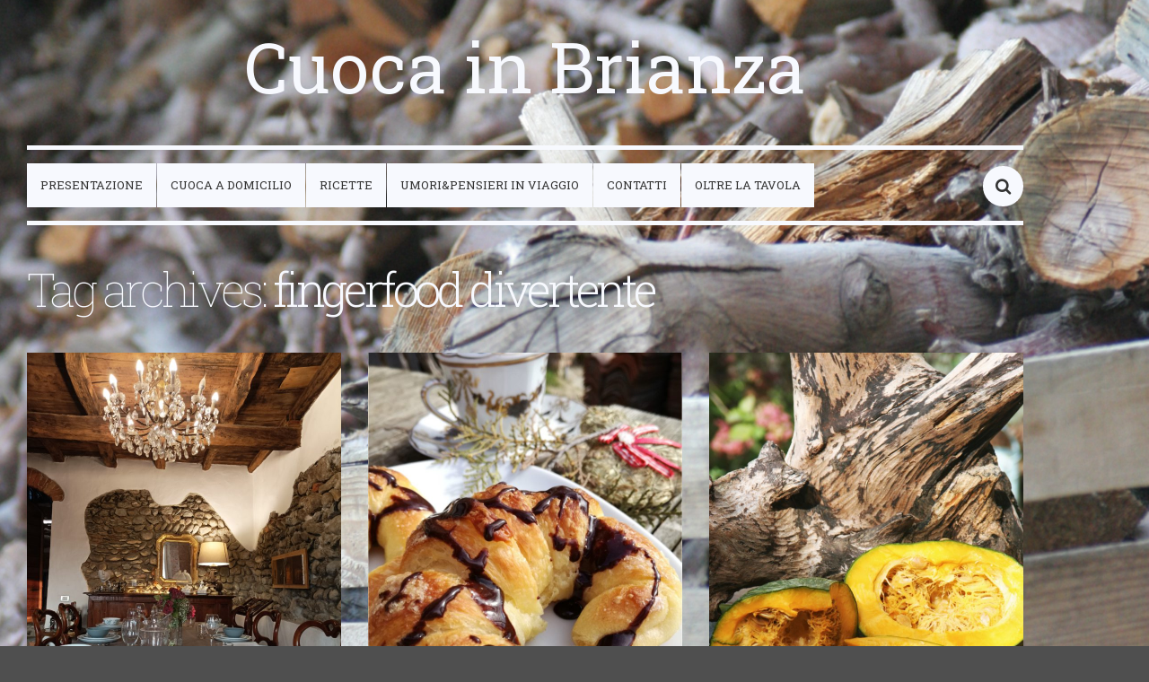

--- FILE ---
content_type: text/html; charset=UTF-8
request_url: http://www.cuocainbrianza.com/blog/tag/fingerfood-divertente/
body_size: 201061
content:
<!DOCTYPE html>
<!--[if IE 7]>
<html class="ie ie7" lang="it-IT" prefix="og: http://ogp.me/ns# fb: http://ogp.me/ns/fb#" itemscope  itemtype="http://schema.org/Blog">
<![endif]-->
<!--[if IE 8]>
<html class="ie ie8" lang="it-IT" prefix="og: http://ogp.me/ns# fb: http://ogp.me/ns/fb#" itemscope  itemtype="http://schema.org/Blog">
<![endif]-->
<!--[if !(IE 7) | !(IE 8)  ]><!-->
<html lang="it-IT" prefix="og: http://ogp.me/ns# fb: http://ogp.me/ns/fb#" itemscope  itemtype="http://schema.org/Blog">
<!--<![endif]-->
<head>
	<meta charset="UTF-8">
	<meta name="viewport" content="width=device-width, initial-scale=1, maximum-scale=1, user-scalable=no"> 
	<title>fingerfood divertente &mdash; Cuoca in Brianza</title>
	<link rel="pingback" href="http://www.cuocainbrianza.com/blog/xmlrpc.php">
	<!--[if lt IE 9]>
	<script src="http://www.cuocainbrianza.com/blog/wp-content/themes/pisces/js/html5.js"></script>
	<![endif]-->
	<link rel='dns-prefetch' href='//fonts.googleapis.com' />
<link rel='dns-prefetch' href='//s.w.org' />
<link rel="alternate" type="application/rss+xml" title="Cuoca in Brianza &raquo; Feed" href="http://www.cuocainbrianza.com/blog/feed/" />
<link rel="alternate" type="application/rss+xml" title="Cuoca in Brianza &raquo; Feed dei commenti" href="http://www.cuocainbrianza.com/blog/comments/feed/" />
<link rel="alternate" type="application/rss+xml" title="Cuoca in Brianza &raquo; fingerfood divertente Feed del tag" href="http://www.cuocainbrianza.com/blog/tag/fingerfood-divertente/feed/" />
		<script type="text/javascript">
			window._wpemojiSettings = {"baseUrl":"https:\/\/s.w.org\/images\/core\/emoji\/2.2.1\/72x72\/","ext":".png","svgUrl":"https:\/\/s.w.org\/images\/core\/emoji\/2.2.1\/svg\/","svgExt":".svg","source":{"concatemoji":"http:\/\/www.cuocainbrianza.com\/blog\/wp-includes\/js\/wp-emoji-release.min.js?ver=4.7.29"}};
			!function(t,a,e){var r,n,i,o=a.createElement("canvas"),l=o.getContext&&o.getContext("2d");function c(t){var e=a.createElement("script");e.src=t,e.defer=e.type="text/javascript",a.getElementsByTagName("head")[0].appendChild(e)}for(i=Array("flag","emoji4"),e.supports={everything:!0,everythingExceptFlag:!0},n=0;n<i.length;n++)e.supports[i[n]]=function(t){var e,a=String.fromCharCode;if(!l||!l.fillText)return!1;switch(l.clearRect(0,0,o.width,o.height),l.textBaseline="top",l.font="600 32px Arial",t){case"flag":return(l.fillText(a(55356,56826,55356,56819),0,0),o.toDataURL().length<3e3)?!1:(l.clearRect(0,0,o.width,o.height),l.fillText(a(55356,57331,65039,8205,55356,57096),0,0),e=o.toDataURL(),l.clearRect(0,0,o.width,o.height),l.fillText(a(55356,57331,55356,57096),0,0),e!==o.toDataURL());case"emoji4":return l.fillText(a(55357,56425,55356,57341,8205,55357,56507),0,0),e=o.toDataURL(),l.clearRect(0,0,o.width,o.height),l.fillText(a(55357,56425,55356,57341,55357,56507),0,0),e!==o.toDataURL()}return!1}(i[n]),e.supports.everything=e.supports.everything&&e.supports[i[n]],"flag"!==i[n]&&(e.supports.everythingExceptFlag=e.supports.everythingExceptFlag&&e.supports[i[n]]);e.supports.everythingExceptFlag=e.supports.everythingExceptFlag&&!e.supports.flag,e.DOMReady=!1,e.readyCallback=function(){e.DOMReady=!0},e.supports.everything||(r=function(){e.readyCallback()},a.addEventListener?(a.addEventListener("DOMContentLoaded",r,!1),t.addEventListener("load",r,!1)):(t.attachEvent("onload",r),a.attachEvent("onreadystatechange",function(){"complete"===a.readyState&&e.readyCallback()})),(r=e.source||{}).concatemoji?c(r.concatemoji):r.wpemoji&&r.twemoji&&(c(r.twemoji),c(r.wpemoji)))}(window,document,window._wpemojiSettings);
		</script>
		<style type="text/css">
img.wp-smiley,
img.emoji {
	display: inline !important;
	border: none !important;
	box-shadow: none !important;
	height: 1em !important;
	width: 1em !important;
	margin: 0 .07em !important;
	vertical-align: -0.1em !important;
	background: none !important;
	padding: 0 !important;
}
</style>
<link rel='stylesheet' id='pisces-style-css'  href='http://www.cuocainbrianza.com/blog/wp-content/themes/pisces/style.css?ver=1.0' type='text/css' media='all' />
<link rel='stylesheet' id='pisces-fa-icons-css'  href='http://www.cuocainbrianza.com/blog/wp-content/themes/pisces/assets/font-awesome/css/font-awesome.min.css?ver=v4.0.3' type='text/css' media='all' />
<link rel='stylesheet' id='pisces-roboto-css'  href='//fonts.googleapis.com/css?family=Roboto+Slab%3A400%2C300%2C100%2C700&#038;subset=latin%2Clatin-ext' type='text/css' media='all' />
<script type='text/javascript' src='http://www.cuocainbrianza.com/blog/wp-includes/js/jquery/jquery.js?ver=1.12.4'></script>
<script type='text/javascript' src='http://www.cuocainbrianza.com/blog/wp-includes/js/jquery/jquery-migrate.min.js?ver=1.4.1'></script>
<link rel='https://api.w.org/' href='http://www.cuocainbrianza.com/blog/wp-json/' />
<link rel="EditURI" type="application/rsd+xml" title="RSD" href="http://www.cuocainbrianza.com/blog/xmlrpc.php?rsd" />
<link rel="wlwmanifest" type="application/wlwmanifest+xml" href="http://www.cuocainbrianza.com/blog/wp-includes/wlwmanifest.xml" /> 
<meta name="generator" content="WordPress 4.7.29" />
		<style type="text/css">.recentcomments a{display:inline !important;padding:0 !important;margin:0 !important;}</style>
		

<!-- wpsso meta tags begin --><meta name="comment" content="wpsso meta tags begin" />
<meta name="generator" content="WPSSO 3.0.2G" />
<meta name="description" content="Tagged with fingerfood divertente" />
<meta property="og:url" content="http://www.cuocainbrianza.com/blog/tag/fingerfood-divertente/" />
<meta property="og:title" content="fingerfood divertente &ndash; Cuoca in Brianza" />
<meta property="og:locale" content="en_US" />
<meta property="og:site_name" content="Cuoca in Brianza" />
<meta property="og:description" content="Tagged with fingerfood divertente" />
<meta property="og:type" content="website" />
<meta itemprop="description" content="Tagged with fingerfood divertente" />
<meta itemprop="url" content="http://www.cuocainbrianza.com/blog/tag/fingerfood-divertente/" />
<script type="application/ld+json">{
	"@context" : "http://schema.org",
	"@type" : "Organization",
	"url" : "http://www.cuocainbrianza.com/blog",
	"logo" : "",
	"image" : "",
	"sameAs" : [
	]
}</script>
<meta name="comment" content="wpsso meta tags end" /><!-- wpsso meta tags end -->

		<style type="text/css" id="custom-background-css">
		body.custom-background { background-color: #4f4f4f }
		</style>
		</head>
<body class="archive tag tag-fingerfood-divertente tag-2000 custom-background">
	<div id="wrapper">
	
		<header id="header-main">
			<div class="inside half-padding-v full-padding-h">
				<a id="logo" href="http://www.cuocainbrianza.com/blog">Cuoca in Brianza</a>
			</div>
		</header>
		
		<nav id="navigation-main" role="navigation">
		
			<ul id="menu-lista" class="nav-menu full-padding cf"><li id="menu-item-811" class="menu-item menu-item-type-post_type menu-item-object-page menu-item-home menu-item-811"><a href="http://www.cuocainbrianza.com/blog/">Presentazione</a></li>
<li id="menu-item-1729" class="menu-item menu-item-type-post_type menu-item-object-page menu-item-1729"><a href="http://www.cuocainbrianza.com/blog/raccontarmi/">Cuoca a domicilio</a></li>
<li id="menu-item-733" class="menu-item menu-item-type-taxonomy menu-item-object-category menu-item-has-children menu-item-733"><a href="http://www.cuocainbrianza.com/blog/category/ricette/">ricette</a>
<ul class="sub-menu">
	<li id="menu-item-891" class="menu-item menu-item-type-taxonomy menu-item-object-category menu-item-891"><a href="http://www.cuocainbrianza.com/blog/category/ricette/antipasti/">antipasti</a></li>
	<li id="menu-item-736" class="menu-item menu-item-type-taxonomy menu-item-object-category menu-item-736"><a href="http://www.cuocainbrianza.com/blog/category/ricette/primi-piatti/">Primi piatti</a></li>
	<li id="menu-item-737" class="menu-item menu-item-type-taxonomy menu-item-object-category menu-item-737"><a href="http://www.cuocainbrianza.com/blog/category/secondi-e-contorni/">secondi e contorni</a></li>
	<li id="menu-item-738" class="menu-item menu-item-type-taxonomy menu-item-object-category menu-item-738"><a href="http://www.cuocainbrianza.com/blog/category/dolci-e-dessert/">dolci e dessert</a></li>
</ul>
</li>
<li id="menu-item-740" class="menu-item menu-item-type-post_type menu-item-object-page menu-item-740"><a href="http://www.cuocainbrianza.com/blog/pensieri-in-viaggio-tra-umori-e-sapori/">umori&#038;pensieri in viaggio</a></li>
<li id="menu-item-739" class="menu-item menu-item-type-post_type menu-item-object-page menu-item-739"><a href="http://www.cuocainbrianza.com/blog/contatti/">contatti</a></li>
<li id="menu-item-2178" class="menu-item menu-item-type-taxonomy menu-item-object-category menu-item-has-children menu-item-2178"><a href="http://www.cuocainbrianza.com/blog/category/altro/">Oltre la tavola</a>
<ul class="sub-menu">
	<li id="menu-item-2181" class="menu-item menu-item-type-taxonomy menu-item-object-category menu-item-2181"><a href="http://www.cuocainbrianza.com/blog/category/altro/piccole-trasferte/">piccole trasferte</a></li>
	<li id="menu-item-2179" class="menu-item menu-item-type-taxonomy menu-item-object-category menu-item-2179"><a href="http://www.cuocainbrianza.com/blog/category/altro/arte-in-tavola1/">Arte in tavola</a></li>
	<li id="menu-item-2180" class="menu-item menu-item-type-taxonomy menu-item-object-category menu-item-2180"><a href="http://www.cuocainbrianza.com/blog/category/altro/focus-su-alimenti/">Focus su alimenti</a></li>
</ul>
</li>
</ul>			<div id="main-search-form">
				<form role="search" method="get" class="search-form" action="http://www.cuocainbrianza.com/blog/">
				<label>
					<span class="screen-reader-text">Ricerca per:</span>
					<input type="search" class="search-field" placeholder="Cerca &hellip;" value="" name="s" />
				</label>
				<input type="submit" class="search-submit" value="Cerca" />
			</form>			</div>
			<div id="search-box-trigger"><i class="fa fa-search"></i></div>
		</nav>
			<header class="archive-header">
			<h3 class="archive-title">Tag archives: <span>fingerfood divertente</span></h3>
		</header>
		
	<section id="content-main" class="container-archive half-padding-h archive-list">
		
					<article id="post-4371" class="post-4371 post type-post status-publish format-aside has-post-thumbnail hentry category-buffet category-ricette tag-allaperto tag-allegro tag-allestimento-buffet tag-allestimento-tavola-buffet tag-allestimento-tavoli tag-american tag-antipasto tag-antipasto-con-piselli tag-antipasto-con-verdura tag-antipasto-con-zucca tag-antipasto-di-verdura tag-antipasto-light tag-antipasto-vegetariano tag-aperitivo tag-aperitivo-light tag-aperitivo-vegetariano tag-appetizer tag-blog-di-cucina tag-breakfast tag-broccoli tag-brunch tag-buffet tag-buffet-di-lavoro tag-buffet-in-piedi tag-cake tag-cake-salato tag-coffee-break tag-conviviale tag-cotto tag-cottura tag-crema tag-cremosita tag-cucina-a-domicilio tag-cucina-italiana tag-cuoca-a-domicilio tag-cuoca-in-brianza tag-cuoca-nella-brianza tag-del-territorio tag-delicato tag-elegante tag-emmenthal tag-entree tag-estivo tag-familiare tag-farina tag-fetta tag-finger-food-vegetariano tag-fingerfood-con-stecco tag-fingerfood-divertente tag-fingerfood-leggero tag-fingerfood-saporito tag-fingerfood-sfizioso tag-fingerfood-vegetariano tag-focaccia tag-fontina tag-formaggi tag-formaggio tag-formaggio-fresco tag-formaggio-spalmabile tag-forno tag-freddo tag-fresco tag-gelatina tag-genuino tag-good-taste tag-gustoso tag-infornare tag-inglese tag-ingredienti tag-italian-cooking tag-italy tag-la-buona-tavola tag-leggera tag-leggere tag-leggero tag-lievitato tag-lievitazione tag-light tag-mare tag-mattonella-di-verdure tag-mediterraneo tag-mini tag-mini-spiedino tag-no-butter tag-organizzazione-buffet tag-organizzazione-pranzi tag-orto tag-pane tag-pane-al-latte tag-pane-per-tramezzini tag-pane-tostato tag-pausa-pranzo-lavoro tag-petit tag-piatto-tipico tag-pic-nic tag-pizza tag-plumcake tag-pranzo tag-pranzo-di-lavoro tag-pranzo-in-piedi tag-preparare tag-primavera tag-primaverile tag-prodotto-da-forno tag-recipe tag-ricetta tag-ricetta-con-piselli tag-ricetta-estiva tag-ricetta-mattonella-di-verdure tag-ricetta-plumcake-con-verdure tag-ricetta-plumcake-vegetariano tag-ricetta-plumcake-verdure tag-ricetta-regionale tag-ricetta-sandwich-vegetariano tag-ricetta-spiedino-vegetariano tag-ricette-aperitivi tag-ricette-con-broccoli tag-ricette-con-pane-per-tramezzini tag-ricette-con-verdure tag-ricette-dal-blog-di-cucina tag-ricette-finger-food tag-ricette-per-buffet tag-salata tag-salsa tag-salt-cake tag-salutare tag-sandwich tag-sandwich-vegetariano tag-sandwich-verdure tag-saporito tag-senza-burro tag-servizio-banqueting tag-servizio-catering tag-servizio-cucina-a-domicilio tag-sfizio tag-sfiziosa tag-sfizioso tag-sfoglia tag-snack tag-snack-broccoli tag-snack-salato tag-snack-salato-verdure tag-snack-vegetariano tag-soffice tag-spiedino tag-spiedino-con-piselli tag-spiedino-con-verdura tag-spiedino-vegetariano tag-spuntino tag-stuzzichini-antipasto tag-stuzzichini-per-aperitivo tag-terrazza tag-toast tag-toast-con-verdure tag-toast-vegetariano tag-torta tag-tortiera tag-tramezzini tag-tramezzino tag-uova tag-vegetariano tag-verdure post_format-post-format-aside">
	<div class="full-padding">
	
					<header class="entry-header">
								
											<div class="post-thumbnail">
							<a href="http://www.cuocainbrianza.com/blog/il-nostro-lavoro-in-immagini/" title="Continue reading Il nostro lavoro .. in immagini"><img width="700" height="936" src="http://www.cuocainbrianza.com/blog/wp-content/uploads/2022/10/IMG_20221016_175052-700x936.jpg" class="attachment-archive-thumbnail size-archive-thumbnail wp-post-image" alt="" srcset="http://www.cuocainbrianza.com/blog/wp-content/uploads/2022/10/IMG_20221016_175052-700x936.jpg 700w, http://www.cuocainbrianza.com/blog/wp-content/uploads/2022/10/IMG_20221016_175052-224x300.jpg 224w, http://www.cuocainbrianza.com/blog/wp-content/uploads/2022/10/IMG_20221016_175052-768x1027.jpg 768w, http://www.cuocainbrianza.com/blog/wp-content/uploads/2022/10/IMG_20221016_175052-766x1024.jpg 766w, http://www.cuocainbrianza.com/blog/wp-content/uploads/2022/10/IMG_20221016_175052-449x600.jpg 449w" sizes="(max-width: 700px) 100vw, 700px" data-wp-pid="4379" /></a>
						</div>
										
								
				<h1 class="entry-title">
				
											<a href="http://www.cuocainbrianza.com/blog/il-nostro-lavoro-in-immagini/" title="Continue reading Il nostro lavoro .. in immagini">
							Il nostro lavoro .. in immagini						</a>
										
				</h1>
			</header>
				
		<section class="entry-content">
			<p><a href="http://www.cuocainbrianza.com/blog/wp-content/uploads/2020/09/tartelle-guacamole-spek-5.jpg"><img class="aligncenter size-large wp-image-4270" src="http://www.cuocainbrianza.com/blog/wp-content/uploads/2020/09/tartelle-guacamole-spek-5-683x1024.jpg" alt="" width="683" height="1024" data-wp-pid="4270" srcset="http://www.cuocainbrianza.com/blog/wp-content/uploads/2020/09/tartelle-guacamole-spek-5-683x1024.jpg 683w, http://www.cuocainbrianza.com/blog/wp-content/uploads/2020/09/tartelle-guacamole-spek-5-200x300.jpg 200w, http://www.cuocainbrianza.com/blog/wp-content/uploads/2020/09/tartelle-guacamole-spek-5-768x1152.jpg 768w, http://www.cuocainbrianza.com/blog/wp-content/uploads/2020/09/tartelle-guacamole-spek-5-700x1050.jpg 700w, http://www.cuocainbrianza.com/blog/wp-content/uploads/2020/09/tartelle-guacamole-spek-5-400x600.jpg 400w, http://www.cuocainbrianza.com/blog/wp-content/uploads/2020/09/tartelle-guacamole-spek-5.jpg 1053w" sizes="(max-width: 683px) 100vw, 683px" /></a> <a href="http://www.cuocainbrianza.com/blog/wp-content/uploads/2020/09/tartelle-guacamole-spek-2.jpg"><img class="aligncenter size-large wp-image-4269" src="http://www.cuocainbrianza.com/blog/wp-content/uploads/2020/09/tartelle-guacamole-spek-2-682x1024.jpg" alt="" width="682" height="1024" data-wp-pid="4269" srcset="http://www.cuocainbrianza.com/blog/wp-content/uploads/2020/09/tartelle-guacamole-spek-2-682x1024.jpg 682w, http://www.cuocainbrianza.com/blog/wp-content/uploads/2020/09/tartelle-guacamole-spek-2-200x300.jpg 200w, http://www.cuocainbrianza.com/blog/wp-content/uploads/2020/09/tartelle-guacamole-spek-2-768x1153.jpg 768w, http://www.cuocainbrianza.com/blog/wp-content/uploads/2020/09/tartelle-guacamole-spek-2-700x1051.jpg 700w, http://www.cuocainbrianza.com/blog/wp-content/uploads/2020/09/tartelle-guacamole-spek-2-399x600.jpg 399w, http://www.cuocainbrianza.com/blog/wp-content/uploads/2020/09/tartelle-guacamole-spek-2.jpg 1054w" sizes="(max-width: 682px) 100vw, 682px" /></a></p>
<div id="attachment_4189" style="width: 693px" class="wp-caption aligncenter"><a href="http://www.cuocainbrianza.com/blog/wp-content/uploads/2019/11/natale-secondo-2.jpg"><img class="size-large wp-image-4189" src="http://www.cuocainbrianza.com/blog/wp-content/uploads/2019/11/natale-secondo-2-683x1024.jpg" alt="" width="683" height="1024" data-wp-pid="4189" srcset="http://www.cuocainbrianza.com/blog/wp-content/uploads/2019/11/natale-secondo-2-683x1024.jpg 683w, http://www.cuocainbrianza.com/blog/wp-content/uploads/2019/11/natale-secondo-2-200x300.jpg 200w, http://www.cuocainbrianza.com/blog/wp-content/uploads/2019/11/natale-secondo-2-768x1152.jpg 768w, http://www.cuocainbrianza.com/blog/wp-content/uploads/2019/11/natale-secondo-2-700x1050.jpg 700w, http://www.cuocainbrianza.com/blog/wp-content/uploads/2019/11/natale-secondo-2-400x600.jpg 400w" sizes="(max-width: 683px) 100vw, 683px" /></a><p class="wp-caption-text">Crostata di Polenta, erbette e salamella</p></div>
<div id="attachment_4181" style="width: 692px" class="wp-caption aligncenter"><a href="http://www.cuocainbrianza.com/blog/wp-content/uploads/2019/11/natale-antipasto-5.jpg"><img class="size-large wp-image-4181" src="http://www.cuocainbrianza.com/blog/wp-content/uploads/2019/11/natale-antipasto-5-682x1024.jpg" alt="" width="682" height="1024" data-wp-pid="4181" srcset="http://www.cuocainbrianza.com/blog/wp-content/uploads/2019/11/natale-antipasto-5-682x1024.jpg 682w, http://www.cuocainbrianza.com/blog/wp-content/uploads/2019/11/natale-antipasto-5-200x300.jpg 200w, http://www.cuocainbrianza.com/blog/wp-content/uploads/2019/11/natale-antipasto-5-768x1152.jpg 768w, http://www.cuocainbrianza.com/blog/wp-content/uploads/2019/11/natale-antipasto-5-700x1050.jpg 700w, http://www.cuocainbrianza.com/blog/wp-content/uploads/2019/11/natale-antipasto-5-400x600.jpg 400w, http://www.cuocainbrianza.com/blog/wp-content/uploads/2019/11/natale-antipasto-5.jpg 1053w" sizes="(max-width: 682px) 100vw, 682px" /></a><p class="wp-caption-text">Canapè Hummus, crema al Gorgonzola</p></div>
<p><a href="http://www.cuocainbrianza.com/blog/wp-content/uploads/2019/11/natale-antipasto-6.jpg"><img class="aligncenter size-large wp-image-4182" src="http://www.cuocainbrianza.com/blog/wp-content/uploads/2019/11/natale-antipasto-6-1024x767.jpg" alt="" width="1024" height="767" data-wp-pid="4182" srcset="http://www.cuocainbrianza.com/blog/wp-content/uploads/2019/11/natale-antipasto-6-1024x767.jpg 1024w, http://www.cuocainbrianza.com/blog/wp-content/uploads/2019/11/natale-antipasto-6-300x225.jpg 300w, http://www.cuocainbrianza.com/blog/wp-content/uploads/2019/11/natale-antipasto-6-768x575.jpg 768w, http://www.cuocainbrianza.com/blog/wp-content/uploads/2019/11/natale-antipasto-6-700x525.jpg 700w, http://www.cuocainbrianza.com/blog/wp-content/uploads/2019/11/natale-antipasto-6-600x450.jpg 600w, http://www.cuocainbrianza.com/blog/wp-content/uploads/2019/11/natale-antipasto-6.jpg 1117w" sizes="(max-width: 1024px) 100vw, 1024px" /></a></p>
<div id="attachment_4180" style="width: 693px" class="wp-caption aligncenter"><a href="http://www.cuocainbrianza.com/blog/wp-content/uploads/2019/11/natale-antipasto-4.jpg"><img class="size-large wp-image-4180" src="http://www.cuocainbrianza.com/blog/wp-content/uploads/2019/11/natale-antipasto-4-683x1024.jpg" alt="" width="683" height="1024" data-wp-pid="4180" srcset="http://www.cuocainbrianza.com/blog/wp-content/uploads/2019/11/natale-antipasto-4-683x1024.jpg 683w, http://www.cuocainbrianza.com/blog/wp-content/uploads/2019/11/natale-antipasto-4-200x300.jpg 200w, http://www.cuocainbrianza.com/blog/wp-content/uploads/2019/11/natale-antipasto-4-768x1151.jpg 768w, http://www.cuocainbrianza.com/blog/wp-content/uploads/2019/11/natale-antipasto-4-700x1049.jpg 700w, http://www.cuocainbrianza.com/blog/wp-content/uploads/2019/11/natale-antipasto-4-400x600.jpg 400w, http://www.cuocainbrianza.com/blog/wp-content/uploads/2019/11/natale-antipasto-4.jpg 1054w" sizes="(max-width: 683px) 100vw, 683px" /></a><p class="wp-caption-text">Gambero, patè di cannellini e mela</p></div>
<p><a href="http://www.cuocainbrianza.com/blog/wp-content/uploads/2019/04/cookies-cioccolato-3.jpg"><img class="aligncenter size-large wp-image-4146" src="http://www.cuocainbrianza.com/blog/wp-content/uploads/2019/04/cookies-cioccolato-3-768x1024.jpg" alt="" width="768" height="1024" data-wp-pid="4146" srcset="http://www.cuocainbrianza.com/blog/wp-content/uploads/2019/04/cookies-cioccolato-3-768x1024.jpg 768w, http://www.cuocainbrianza.com/blog/wp-content/uploads/2019/04/cookies-cioccolato-3-225x300.jpg 225w, http://www.cuocainbrianza.com/blog/wp-content/uploads/2019/04/cookies-cioccolato-3-700x934.jpg 700w, http://www.cuocainbrianza.com/blog/wp-content/uploads/2019/04/cookies-cioccolato-3-450x600.jpg 450w, http://www.cuocainbrianza.com/blog/wp-content/uploads/2019/04/cookies-cioccolato-3.jpg 1117w" sizes="(max-width: 768px) 100vw, 768px" /></a><a href="http://www.cuocainbrianza.com/blog/wp-content/uploads/2018/10/buffet-cri-5.jpg"><img class="aligncenter size-large wp-image-3999" src="http://www.cuocainbrianza.com/blog/wp-content/uploads/2018/10/buffet-cri-5-768x1024.jpg" alt="" width="768" height="1024" data-wp-pid="3999" srcset="http://www.cuocainbrianza.com/blog/wp-content/uploads/2018/10/buffet-cri-5-768x1024.jpg 768w, http://www.cuocainbrianza.com/blog/wp-content/uploads/2018/10/buffet-cri-5-225x300.jpg 225w, http://www.cuocainbrianza.com/blog/wp-content/uploads/2018/10/buffet-cri-5-700x933.jpg 700w, http://www.cuocainbrianza.com/blog/wp-content/uploads/2018/10/buffet-cri-5-450x600.jpg 450w" sizes="(max-width: 768px) 100vw, 768px" /></a> <a href="http://www.cuocainbrianza.com/blog/wp-content/uploads/2018/10/buffet-autunno-5-2.jpg"><img class="aligncenter size-large wp-image-3992" src="http://www.cuocainbrianza.com/blog/wp-content/uploads/2018/10/buffet-autunno-5-2-768x1024.jpg" alt="" width="768" height="1024" data-wp-pid="3992" srcset="http://www.cuocainbrianza.com/blog/wp-content/uploads/2018/10/buffet-autunno-5-2-768x1024.jpg 768w, http://www.cuocainbrianza.com/blog/wp-content/uploads/2018/10/buffet-autunno-5-2-225x300.jpg 225w, http://www.cuocainbrianza.com/blog/wp-content/uploads/2018/10/buffet-autunno-5-2-700x934.jpg 700w, http://www.cuocainbrianza.com/blog/wp-content/uploads/2018/10/buffet-autunno-5-2-450x600.jpg 450w" sizes="(max-width: 768px) 100vw, 768px" /></a></p>
<div id="attachment_3937" style="width: 760px" class="wp-caption aligncenter"><a href="http://www.cuocainbrianza.com/blog/wp-content/uploads/2018/04/buffet-60-3-2.jpg"><img class="size-large wp-image-3937" src="http://www.cuocainbrianza.com/blog/wp-content/uploads/2018/04/buffet-60-3-2-750x1024.jpg" alt="" width="750" height="1024" data-wp-pid="3937" srcset="http://www.cuocainbrianza.com/blog/wp-content/uploads/2018/04/buffet-60-3-2-750x1024.jpg 750w, http://www.cuocainbrianza.com/blog/wp-content/uploads/2018/04/buffet-60-3-2-220x300.jpg 220w, http://www.cuocainbrianza.com/blog/wp-content/uploads/2018/04/buffet-60-3-2-768x1048.jpg 768w, http://www.cuocainbrianza.com/blog/wp-content/uploads/2018/04/buffet-60-3-2-700x955.jpg 700w, http://www.cuocainbrianza.com/blog/wp-content/uploads/2018/04/buffet-60-3-2-440x600.jpg 440w" sizes="(max-width: 750px) 100vw, 750px" /></a><p class="wp-caption-text">dav</p></div>
<p><a href="http://www.cuocainbrianza.com/blog/wp-content/uploads/2015/03/TAVOLA-PASQUETTA-2.jpg"><img class="aligncenter size-large wp-image-3663" src="http://www.cuocainbrianza.com/blog/wp-content/uploads/2015/03/TAVOLA-PASQUETTA-2-683x1024.jpg" alt="" width="683" height="1024" data-wp-pid="3663" srcset="http://www.cuocainbrianza.com/blog/wp-content/uploads/2015/03/TAVOLA-PASQUETTA-2-683x1024.jpg 683w, http://www.cuocainbrianza.com/blog/wp-content/uploads/2015/03/TAVOLA-PASQUETTA-2-200x300.jpg 200w, http://www.cuocainbrianza.com/blog/wp-content/uploads/2015/03/TAVOLA-PASQUETTA-2-768x1152.jpg 768w, http://www.cuocainbrianza.com/blog/wp-content/uploads/2015/03/TAVOLA-PASQUETTA-2-700x1050.jpg 700w, http://www.cuocainbrianza.com/blog/wp-content/uploads/2015/03/TAVOLA-PASQUETTA-2-400x600.jpg 400w" sizes="(max-width: 683px) 100vw, 683px" /></a></p>
<div id="attachment_3592" style="width: 778px" class="wp-caption aligncenter"><a href="http://www.cuocainbrianza.com/blog/wp-content/uploads/2017/09/buffet-cri-10.jpg"><img class="size-large wp-image-3592" src="http://www.cuocainbrianza.com/blog/wp-content/uploads/2017/09/buffet-cri-10-768x1024.jpg" alt="" width="768" height="1024" data-wp-pid="3592" srcset="http://www.cuocainbrianza.com/blog/wp-content/uploads/2017/09/buffet-cri-10-768x1024.jpg 768w, http://www.cuocainbrianza.com/blog/wp-content/uploads/2017/09/buffet-cri-10-225x300.jpg 225w, http://www.cuocainbrianza.com/blog/wp-content/uploads/2017/09/buffet-cri-10-700x934.jpg 700w, http://www.cuocainbrianza.com/blog/wp-content/uploads/2017/09/buffet-cri-10-450x600.jpg 450w" sizes="(max-width: 768px) 100vw, 768px" /></a><p class="wp-caption-text">dav</p></div>
<p><a href="http://www.cuocainbrianza.com/blog/wp-content/uploads/2017/09/buffet-crema-4-2.jpg"><img class="aligncenter size-large wp-image-3553" src="http://www.cuocainbrianza.com/blog/wp-content/uploads/2017/09/buffet-crema-4-2-576x1024.jpg" alt="" width="576" height="1024" data-wp-pid="3553" srcset="http://www.cuocainbrianza.com/blog/wp-content/uploads/2017/09/buffet-crema-4-2-576x1024.jpg 576w, http://www.cuocainbrianza.com/blog/wp-content/uploads/2017/09/buffet-crema-4-2-169x300.jpg 169w, http://www.cuocainbrianza.com/blog/wp-content/uploads/2017/09/buffet-crema-4-2-768x1365.jpg 768w, http://www.cuocainbrianza.com/blog/wp-content/uploads/2017/09/buffet-crema-4-2-700x1244.jpg 700w, http://www.cuocainbrianza.com/blog/wp-content/uploads/2017/09/buffet-crema-4-2-338x600.jpg 338w" sizes="(max-width: 576px) 100vw, 576px" /></a><a href="http://www.cuocainbrianza.com/blog/wp-content/uploads/2017/05/buffet-g4.jpg"><img class="aligncenter size-full wp-image-3472" src="http://www.cuocainbrianza.com/blog/wp-content/uploads/2017/05/buffet-g4.jpg" alt="" data-wp-pid="3472" /></a><a href="http://www.cuocainbrianza.com/blog/wp-content/uploads/2017/02/buffet-1-4.jpg"><img class="aligncenter size-large wp-image-3285" src="http://www.cuocainbrianza.com/blog/wp-content/uploads/2017/02/buffet-1-4-683x1024.jpg" alt="" width="683" height="1024" data-wp-pid="3285" srcset="http://www.cuocainbrianza.com/blog/wp-content/uploads/2017/02/buffet-1-4-683x1024.jpg 683w, http://www.cuocainbrianza.com/blog/wp-content/uploads/2017/02/buffet-1-4-200x300.jpg 200w, http://www.cuocainbrianza.com/blog/wp-content/uploads/2017/02/buffet-1-4-700x1050.jpg 700w, http://www.cuocainbrianza.com/blog/wp-content/uploads/2017/02/buffet-1-4-400x600.jpg 400w" sizes="(max-width: 683px) 100vw, 683px" /></a></p>
<div id="attachment_3282" style="width: 1034px" class="wp-caption aligncenter"><a href="http://www.cuocainbrianza.com/blog/wp-content/uploads/2017/02/buffet-aperit-5.jpg"><img class="size-large wp-image-3282" src="http://www.cuocainbrianza.com/blog/wp-content/uploads/2017/02/buffet-aperit-5-1024x822.jpg" alt="" width="1024" height="822" data-wp-pid="3282" srcset="http://www.cuocainbrianza.com/blog/wp-content/uploads/2017/02/buffet-aperit-5-1024x822.jpg 1024w, http://www.cuocainbrianza.com/blog/wp-content/uploads/2017/02/buffet-aperit-5-300x241.jpg 300w, http://www.cuocainbrianza.com/blog/wp-content/uploads/2017/02/buffet-aperit-5-700x562.jpg 700w, http://www.cuocainbrianza.com/blog/wp-content/uploads/2017/02/buffet-aperit-5-600x481.jpg 600w" sizes="(max-width: 1024px) 100vw, 1024px" /></a><p class="wp-caption-text">Jpeg</p></div>
<p><a href="http://www.cuocainbrianza.com/blog/wp-content/uploads/2015/04/cena-da-me-1.png"><img class="aligncenter size-large wp-image-3027" src="http://www.cuocainbrianza.com/blog/wp-content/uploads/2015/04/cena-da-me-1-1024x785.png" alt="" width="1024" height="785" data-wp-pid="3027" srcset="http://www.cuocainbrianza.com/blog/wp-content/uploads/2015/04/cena-da-me-1-1024x785.png 1024w, http://www.cuocainbrianza.com/blog/wp-content/uploads/2015/04/cena-da-me-1-300x230.png 300w, http://www.cuocainbrianza.com/blog/wp-content/uploads/2015/04/cena-da-me-1-700x537.png 700w, http://www.cuocainbrianza.com/blog/wp-content/uploads/2015/04/cena-da-me-1-600x460.png 600w, http://www.cuocainbrianza.com/blog/wp-content/uploads/2015/04/cena-da-me-1.png 1545w" sizes="(max-width: 1024px) 100vw, 1024px" /></a><a href="http://www.cuocainbrianza.com/blog/wp-content/uploads/2016/11/Buffet-Luca-4.jpg"><img class="aligncenter size-large wp-image-3015" src="http://www.cuocainbrianza.com/blog/wp-content/uploads/2016/11/Buffet-Luca-4-754x1024.jpg" alt="" width="754" height="1024" data-wp-pid="3015" srcset="http://www.cuocainbrianza.com/blog/wp-content/uploads/2016/11/Buffet-Luca-4-754x1024.jpg 754w, http://www.cuocainbrianza.com/blog/wp-content/uploads/2016/11/Buffet-Luca-4-221x300.jpg 221w, http://www.cuocainbrianza.com/blog/wp-content/uploads/2016/11/Buffet-Luca-4-700x951.jpg 700w, http://www.cuocainbrianza.com/blog/wp-content/uploads/2016/11/Buffet-Luca-4-442x600.jpg 442w, http://www.cuocainbrianza.com/blog/wp-content/uploads/2016/11/Buffet-Luca-4.jpg 1201w" sizes="(max-width: 754px) 100vw, 754px" /></a><a href="http://www.cuocainbrianza.com/blog/wp-content/uploads/2016/10/biscotti-barattolo-9.jpg"><img class="aligncenter size-large wp-image-2987" src="http://www.cuocainbrianza.com/blog/wp-content/uploads/2016/10/biscotti-barattolo-9-683x1024.jpg" alt="" width="683" height="1024" data-wp-pid="2987" srcset="http://www.cuocainbrianza.com/blog/wp-content/uploads/2016/10/biscotti-barattolo-9-683x1024.jpg 683w, http://www.cuocainbrianza.com/blog/wp-content/uploads/2016/10/biscotti-barattolo-9-200x300.jpg 200w, http://www.cuocainbrianza.com/blog/wp-content/uploads/2016/10/biscotti-barattolo-9-700x1049.jpg 700w, http://www.cuocainbrianza.com/blog/wp-content/uploads/2016/10/biscotti-barattolo-9-400x600.jpg 400w, http://www.cuocainbrianza.com/blog/wp-content/uploads/2016/10/biscotti-barattolo-9.jpg 1054w" sizes="(max-width: 683px) 100vw, 683px" /></a> <a href="http://www.cuocainbrianza.com/blog/wp-content/uploads/2016/10/biscotti-barattolo-10.jpg"><img class="aligncenter size-large wp-image-2986" src="http://www.cuocainbrianza.com/blog/wp-content/uploads/2016/10/biscotti-barattolo-10-683x1024.jpg" alt="" width="683" height="1024" data-wp-pid="2986" srcset="http://www.cuocainbrianza.com/blog/wp-content/uploads/2016/10/biscotti-barattolo-10-683x1024.jpg 683w, http://www.cuocainbrianza.com/blog/wp-content/uploads/2016/10/biscotti-barattolo-10-200x300.jpg 200w, http://www.cuocainbrianza.com/blog/wp-content/uploads/2016/10/biscotti-barattolo-10-700x1049.jpg 700w, http://www.cuocainbrianza.com/blog/wp-content/uploads/2016/10/biscotti-barattolo-10-400x600.jpg 400w, http://www.cuocainbrianza.com/blog/wp-content/uploads/2016/10/biscotti-barattolo-10.jpg 1054w" sizes="(max-width: 683px) 100vw, 683px" /></a></p>
<div id="attachment_4372" style="width: 778px" class="wp-caption aligncenter"><a href="http://www.cuocainbrianza.com/blog/wp-content/uploads/2022/10/battesimo-2.jpg"><img class="size-large wp-image-4372" src="http://www.cuocainbrianza.com/blog/wp-content/uploads/2022/10/battesimo-2-768x1024.jpg" alt="" width="768" height="1024" data-wp-pid="4372" srcset="http://www.cuocainbrianza.com/blog/wp-content/uploads/2022/10/battesimo-2-768x1024.jpg 768w, http://www.cuocainbrianza.com/blog/wp-content/uploads/2022/10/battesimo-2-225x300.jpg 225w, http://www.cuocainbrianza.com/blog/wp-content/uploads/2022/10/battesimo-2-700x933.jpg 700w, http://www.cuocainbrianza.com/blog/wp-content/uploads/2022/10/battesimo-2-450x600.jpg 450w" sizes="(max-width: 768px) 100vw, 768px" /></a><p class="wp-caption-text">dav</p></div>
<p><a href="http://www.cuocainbrianza.com/blog/wp-content/uploads/2022/10/buffet-dolci-3.jpg"><img class="aligncenter size-large wp-image-4377" src="http://www.cuocainbrianza.com/blog/wp-content/uploads/2022/10/buffet-dolci-3-683x1024.jpg" alt="" width="683" height="1024" data-wp-pid="4377" srcset="http://www.cuocainbrianza.com/blog/wp-content/uploads/2022/10/buffet-dolci-3-683x1024.jpg 683w, http://www.cuocainbrianza.com/blog/wp-content/uploads/2022/10/buffet-dolci-3-200x300.jpg 200w, http://www.cuocainbrianza.com/blog/wp-content/uploads/2022/10/buffet-dolci-3-768x1152.jpg 768w, http://www.cuocainbrianza.com/blog/wp-content/uploads/2022/10/buffet-dolci-3-700x1050.jpg 700w, http://www.cuocainbrianza.com/blog/wp-content/uploads/2022/10/buffet-dolci-3-400x600.jpg 400w" sizes="(max-width: 683px) 100vw, 683px" /></a></p>
<div id="attachment_4375" style="width: 778px" class="wp-caption aligncenter"><a href="http://www.cuocainbrianza.com/blog/wp-content/uploads/2022/10/buffet-Bi-1-2.jpg"><img class="size-large wp-image-4375" src="http://www.cuocainbrianza.com/blog/wp-content/uploads/2022/10/buffet-Bi-1-2-768x1024.jpg" alt="" width="768" height="1024" data-wp-pid="4375" srcset="http://www.cuocainbrianza.com/blog/wp-content/uploads/2022/10/buffet-Bi-1-2-768x1024.jpg 768w, http://www.cuocainbrianza.com/blog/wp-content/uploads/2022/10/buffet-Bi-1-2-225x300.jpg 225w, http://www.cuocainbrianza.com/blog/wp-content/uploads/2022/10/buffet-Bi-1-2-700x933.jpg 700w, http://www.cuocainbrianza.com/blog/wp-content/uploads/2022/10/buffet-Bi-1-2-450x600.jpg 450w" sizes="(max-width: 768px) 100vw, 768px" /></a><p class="wp-caption-text">dav</p></div>
<div id="attachment_4374" style="width: 687px" class="wp-caption aligncenter"><a href="http://www.cuocainbrianza.com/blog/wp-content/uploads/2022/10/buffet-bfs-3.jpg"><img class="size-large wp-image-4374" src="http://www.cuocainbrianza.com/blog/wp-content/uploads/2022/10/buffet-bfs-3-677x1024.jpg" alt="" width="677" height="1024" data-wp-pid="4374" srcset="http://www.cuocainbrianza.com/blog/wp-content/uploads/2022/10/buffet-bfs-3-677x1024.jpg 677w, http://www.cuocainbrianza.com/blog/wp-content/uploads/2022/10/buffet-bfs-3-198x300.jpg 198w, http://www.cuocainbrianza.com/blog/wp-content/uploads/2022/10/buffet-bfs-3-768x1161.jpg 768w, http://www.cuocainbrianza.com/blog/wp-content/uploads/2022/10/buffet-bfs-3-700x1058.jpg 700w, http://www.cuocainbrianza.com/blog/wp-content/uploads/2022/10/buffet-bfs-3-397x600.jpg 397w" sizes="(max-width: 677px) 100vw, 677px" /></a><p class="wp-caption-text">dav</p></div>
<p><a href="http://www.cuocainbrianza.com/blog/wp-content/uploads/2022/06/colazione-lanzo-11.jpg"><img class="aligncenter size-large wp-image-4367" src="http://www.cuocainbrianza.com/blog/wp-content/uploads/2022/06/colazione-lanzo-11-766x1024.jpg" alt="" width="766" height="1024" data-wp-pid="4367" srcset="http://www.cuocainbrianza.com/blog/wp-content/uploads/2022/06/colazione-lanzo-11-766x1024.jpg 766w, http://www.cuocainbrianza.com/blog/wp-content/uploads/2022/06/colazione-lanzo-11-224x300.jpg 224w, http://www.cuocainbrianza.com/blog/wp-content/uploads/2022/06/colazione-lanzo-11-768x1027.jpg 768w, http://www.cuocainbrianza.com/blog/wp-content/uploads/2022/06/colazione-lanzo-11-700x936.jpg 700w, http://www.cuocainbrianza.com/blog/wp-content/uploads/2022/06/colazione-lanzo-11-449x600.jpg 449w, http://www.cuocainbrianza.com/blog/wp-content/uploads/2022/06/colazione-lanzo-11.jpg 1488w" sizes="(max-width: 766px) 100vw, 766px" /></a> <a href="http://www.cuocainbrianza.com/blog/wp-content/uploads/2022/06/colazione-lanzo-8.jpg"><img class="aligncenter size-large wp-image-4364" src="http://www.cuocainbrianza.com/blog/wp-content/uploads/2022/06/colazione-lanzo-8-766x1024.jpg" alt="" width="766" height="1024" data-wp-pid="4364" srcset="http://www.cuocainbrianza.com/blog/wp-content/uploads/2022/06/colazione-lanzo-8-766x1024.jpg 766w, http://www.cuocainbrianza.com/blog/wp-content/uploads/2022/06/colazione-lanzo-8-224x300.jpg 224w, http://www.cuocainbrianza.com/blog/wp-content/uploads/2022/06/colazione-lanzo-8-768x1026.jpg 768w, http://www.cuocainbrianza.com/blog/wp-content/uploads/2022/06/colazione-lanzo-8-700x936.jpg 700w, http://www.cuocainbrianza.com/blog/wp-content/uploads/2022/06/colazione-lanzo-8-449x600.jpg 449w, http://www.cuocainbrianza.com/blog/wp-content/uploads/2022/06/colazione-lanzo-8.jpg 1489w" sizes="(max-width: 766px) 100vw, 766px" /></a></p>
<p><a href="http://www.cuocainbrianza.com/blog/wp-content/uploads/2017/02/brownies-nocciole-3.jpg"><img class="aligncenter size-large wp-image-3257" src="http://www.cuocainbrianza.com/blog/wp-content/uploads/2017/02/brownies-nocciole-3-683x1024.jpg" alt="" width="683" height="1024" data-wp-pid="3257" srcset="http://www.cuocainbrianza.com/blog/wp-content/uploads/2017/02/brownies-nocciole-3-683x1024.jpg 683w, http://www.cuocainbrianza.com/blog/wp-content/uploads/2017/02/brownies-nocciole-3-200x300.jpg 200w, http://www.cuocainbrianza.com/blog/wp-content/uploads/2017/02/brownies-nocciole-3-700x1050.jpg 700w, http://www.cuocainbrianza.com/blog/wp-content/uploads/2017/02/brownies-nocciole-3-400x600.jpg 400w" sizes="(max-width: 683px) 100vw, 683px" /></a><a href="http://www.cuocainbrianza.com/blog/wp-content/uploads/2017/02/buffet-natale-2.jpg"><img class="aligncenter size-large wp-image-3192" src="http://www.cuocainbrianza.com/blog/wp-content/uploads/2017/02/buffet-natale-2-1024x768.jpg" alt="" width="1024" height="768" data-wp-pid="3192" srcset="http://www.cuocainbrianza.com/blog/wp-content/uploads/2017/02/buffet-natale-2-1024x768.jpg 1024w, http://www.cuocainbrianza.com/blog/wp-content/uploads/2017/02/buffet-natale-2-300x225.jpg 300w, http://www.cuocainbrianza.com/blog/wp-content/uploads/2017/02/buffet-natale-2-700x525.jpg 700w, http://www.cuocainbrianza.com/blog/wp-content/uploads/2017/02/buffet-natale-2-600x450.jpg 600w" sizes="(max-width: 1024px) 100vw, 1024px" /></a><a href="http://www.cuocainbrianza.com/blog/wp-content/uploads/2017/01/biscotti-senza-burro-3.jpg"><img class="aligncenter size-large wp-image-3075" src="http://www.cuocainbrianza.com/blog/wp-content/uploads/2017/01/biscotti-senza-burro-3-673x1024.jpg" alt="" width="673" height="1024" data-wp-pid="3075" srcset="http://www.cuocainbrianza.com/blog/wp-content/uploads/2017/01/biscotti-senza-burro-3-673x1024.jpg 673w, http://www.cuocainbrianza.com/blog/wp-content/uploads/2017/01/biscotti-senza-burro-3-197x300.jpg 197w, http://www.cuocainbrianza.com/blog/wp-content/uploads/2017/01/biscotti-senza-burro-3-700x1066.jpg 700w, http://www.cuocainbrianza.com/blog/wp-content/uploads/2017/01/biscotti-senza-burro-3-394x600.jpg 394w, http://www.cuocainbrianza.com/blog/wp-content/uploads/2017/01/biscotti-senza-burro-3.jpg 1053w" sizes="(max-width: 673px) 100vw, 673px" /></a></p>
		</section>

				
				
	</div>

</article>
					<article id="post-4096" class="post-4096 post type-post status-publish format-aside has-post-thumbnail hentry category-buffet category-dolci-e-dessert category-presentazione category-ricette tag-allaperto tag-allegro tag-allestimento-buffet tag-allestimento-tavola-buffet tag-allestimento-tavoli tag-american tag-antipasto tag-antipasto-con-piselli tag-antipasto-con-verdura tag-antipasto-con-zucca tag-antipasto-di-verdura tag-antipasto-light tag-antipasto-vegetariano tag-aperitivo tag-aperitivo-light tag-aperitivo-vegetariano tag-appetizer tag-blog-di-cucina tag-breakfast tag-brioches tag-brioches-dolci tag-brioches-salate tag-broccoli tag-brunch tag-buffet tag-buffet-di-lavoro tag-buffet-in-piedi tag-cake tag-cake-salato tag-coffee-break tag-conviviale tag-cornetti tag-cornetti-dolci tag-cornetti-sfogliati tag-cotto tag-cottura tag-crema tag-cremosita tag-croissant tag-croissants tag-cucina-a-domicilio tag-cucina-italiana tag-cuoca-a-domicilio tag-cuoca-in-brianza tag-cuoca-nella-brianza tag-del-territorio tag-delicato tag-dolci tag-dolci-da-colazione tag-dolci-lievitati tag-elegante tag-emmenthal tag-entree tag-estivo tag-familiare tag-farina tag-fetta tag-finger-food-vegetariano tag-fingerfood-con-stecco tag-fingerfood-divertente tag-fingerfood-leggero tag-fingerfood-saporito tag-fingerfood-sfizioso tag-fingerfood-vegetariano tag-focaccia tag-fontina tag-formaggi tag-formaggio tag-formaggio-fresco tag-formaggio-spalmabile tag-forno tag-freddo tag-fresco tag-gelatina tag-genuino tag-good-taste tag-gustoso tag-impasto-con-lievito tag-impasto-lievitato tag-infornare tag-inglese tag-ingredienti tag-italian-cooking tag-italy tag-la-buona-tavola tag-leggera tag-leggere tag-leggero tag-lievitato tag-lievitazione tag-light tag-mare tag-mattonella-di-verdure tag-mediterraneo tag-mini tag-mini-spiedino tag-no-butter tag-organizzazione-buffet tag-organizzazione-pranzi tag-orto tag-pane tag-pane-al-latte tag-pane-per-tramezzini tag-pane-tostato tag-pasta-sfoglia tag-pausa-pranzo-lavoro tag-petit tag-piatto-tipico tag-pic-nic tag-pizza tag-plumcake tag-pranzo tag-pranzo-di-lavoro tag-pranzo-in-piedi tag-preparare tag-prima-colazione tag-primavera tag-primaverile tag-prodotto-da-forno tag-prodotto-dolciario-da-forno tag-prodotto-lievitato tag-recipe tag-ricetta tag-ricetta-brioches tag-ricetta-con-piselli tag-ricetta-cornetti tag-ricetta-cornetti-dolci tag-ricetta-croissant tag-ricetta-croissant-dolci tag-ricetta-estiva tag-ricetta-mattonella-di-verdure tag-ricetta-pasta-brioches tag-ricetta-pasta-sfoglia tag-ricetta-per-brioches tag-ricetta-per-croissant tag-ricetta-plumcake-con-verdure tag-ricetta-plumcake-vegetariano tag-ricetta-plumcake-verdure tag-ricetta-regionale tag-ricetta-sandwich-vegetariano tag-ricetta-spiedino-vegetariano tag-ricette-aperitivi tag-ricette-con-broccoli tag-ricette-con-pane-per-tramezzini tag-ricette-con-verdure tag-ricette-dal-blog-di-cucina tag-ricette-finger-food tag-ricette-per-buffet tag-salata tag-salsa tag-salt-cake tag-salutare tag-sandwich tag-sandwich-vegetariano tag-sandwich-verdure tag-saporito tag-senza-burro tag-servizio-banqueting tag-servizio-catering tag-servizio-cucina-a-domicilio tag-sfizio tag-sfiziosa tag-sfizioso tag-sfoglia tag-sfoglia-dolce tag-sfogliatine tag-snack tag-snack-broccoli tag-snack-salato tag-snack-salato-verdure tag-snack-vegetariano tag-soffice tag-spiedino tag-spiedino-con-piselli tag-spiedino-con-verdura tag-spiedino-vegetariano tag-spuntino tag-stuzzichini-antipasto tag-stuzzichini-per-aperitivo tag-terrazza tag-toast tag-toast-con-verdure tag-toast-vegetariano tag-torta tag-tortiera tag-tramezzini tag-tramezzino tag-uova tag-vegetariano tag-verdure post_format-post-format-aside">
	<div class="full-padding">
	
					<header class="entry-header">
								
											<div class="post-thumbnail">
							<a href="http://www.cuocainbrianza.com/blog/croissant/" title="Continue reading CROISSANT"><img width="700" height="952" src="http://www.cuocainbrianza.com/blog/wp-content/uploads/2019/02/croissant-6-700x952.jpg" class="attachment-archive-thumbnail size-archive-thumbnail wp-post-image" alt="" srcset="http://www.cuocainbrianza.com/blog/wp-content/uploads/2019/02/croissant-6-700x952.jpg 700w, http://www.cuocainbrianza.com/blog/wp-content/uploads/2019/02/croissant-6-221x300.jpg 221w, http://www.cuocainbrianza.com/blog/wp-content/uploads/2019/02/croissant-6-768x1045.jpg 768w, http://www.cuocainbrianza.com/blog/wp-content/uploads/2019/02/croissant-6-753x1024.jpg 753w, http://www.cuocainbrianza.com/blog/wp-content/uploads/2019/02/croissant-6-441x600.jpg 441w, http://www.cuocainbrianza.com/blog/wp-content/uploads/2019/02/croissant-6.jpg 1118w" sizes="(max-width: 700px) 100vw, 700px" data-wp-pid="4105" /></a>
						</div>
										
								
				<h1 class="entry-title">
				
											<a href="http://www.cuocainbrianza.com/blog/croissant/" title="Continue reading CROISSANT">
							CROISSANT						</a>
										
				</h1>
			</header>
				
		<section class="entry-content">
			<p><em>Mi sono iscritta ad un corso di &#8220;Dolci da Colazione&#8221; proposto da  <a href="https://scuola.lacucinaitaliana.it/corsi/">La Cucina Italiana</a>,  incuriosita dal tema e soprattutto desiderosa di acquisire una certa dimestichezza con i panificati a lievitazione lenta. Cucino spesso torte, biscotti, muffin o meringhe, ma ho sempre accantonato le preparazioni che definisco &#8220;a lungo termine&#8221;, in cui far riposare l&#8217;impasto una, due, tre volte prima di ogni nuova lavorazione &#8230; e poi ancora una lenta lievitazione prima di infornare: troppo tempo!!!  Mi sono però ricreduta quando ho sentito il diffondersi del fragrante profumo zuccherino fuoriuscire dal forno, e i dorati Croissant gonfiarsi e caramellarsi: l&#8217;assalto alla teglia è stato immediato!!</em></p>
<p style="text-align: center;"><strong>Ingredienti per circa 25-28 croissant di medie dimensioni : </strong></p>
<ul>
<li style="text-align: left;"><strong>GR. 500 FARINA MANITOBA, </strong></li>
<li style="text-align: left;"><strong>ML. 250 ACQUA, </strong></li>
<li style="text-align: left;"><strong>GR. 12 LIEVITO DI BIRRA FRESCO,</strong></li>
<li style="text-align: left;"><strong> GR. 85 ZUCCHERO SEMOLATO SUPERFINO, </strong></li>
<li style="text-align: left;"><strong>PIZZICO DI SALE, </strong></li>
<li style="text-align: left;"><strong>1 UOVO, </strong></li>
<li style="text-align: left;"><strong>GR. 300 BURRO DI PANNA.</strong></li>
</ul>
<div id='gallery-1' class='gallery galleryid-4096 gallery-columns-1 gallery-size-large'><dl class='gallery-item'>
			<dt class='gallery-icon portrait'>
				<a href='http://www.cuocainbrianza.com/blog/croissant/croissant-1/'><img width="767" height="1024" src="http://www.cuocainbrianza.com/blog/wp-content/uploads/2019/02/croissant-1-767x1024.jpg" class="attachment-large size-large" alt="" srcset="http://www.cuocainbrianza.com/blog/wp-content/uploads/2019/02/croissant-1-767x1024.jpg 767w, http://www.cuocainbrianza.com/blog/wp-content/uploads/2019/02/croissant-1-225x300.jpg 225w, http://www.cuocainbrianza.com/blog/wp-content/uploads/2019/02/croissant-1-768x1026.jpg 768w, http://www.cuocainbrianza.com/blog/wp-content/uploads/2019/02/croissant-1-700x935.jpg 700w, http://www.cuocainbrianza.com/blog/wp-content/uploads/2019/02/croissant-1-449x600.jpg 449w, http://www.cuocainbrianza.com/blog/wp-content/uploads/2019/02/croissant-1.jpg 1118w" sizes="(max-width: 767px) 100vw, 767px" data-wp-pid="4100" /></a>
			</dt></dl><br style="clear: both" /><dl class='gallery-item'>
			<dt class='gallery-icon portrait'>
				<a href='http://www.cuocainbrianza.com/blog/croissant/croissant-5/'><img width="768" height="1024" src="http://www.cuocainbrianza.com/blog/wp-content/uploads/2019/02/croissant-5-768x1024.jpg" class="attachment-large size-large" alt="" srcset="http://www.cuocainbrianza.com/blog/wp-content/uploads/2019/02/croissant-5-768x1024.jpg 768w, http://www.cuocainbrianza.com/blog/wp-content/uploads/2019/02/croissant-5-225x300.jpg 225w, http://www.cuocainbrianza.com/blog/wp-content/uploads/2019/02/croissant-5-700x934.jpg 700w, http://www.cuocainbrianza.com/blog/wp-content/uploads/2019/02/croissant-5-450x600.jpg 450w, http://www.cuocainbrianza.com/blog/wp-content/uploads/2019/02/croissant-5.jpg 1117w" sizes="(max-width: 768px) 100vw, 768px" data-wp-pid="4104" /></a>
			</dt></dl><br style="clear: both" />
		</div>

<p><em>La preparazione avviene in più tempi, con l&#8217;alternarsi di lavorazione e riposo dell&#8217;impasto, per un tempo complessivo  di circa 7 ore. All&#8217;impasto fa bene riposare, tanto che io l&#8217;ho lasciato 12 ore in frigorifero dall&#8217;ultima &#8220;piegatura&#8221; alla stesura finale.</em></p>
<p>Versare nella planetaria la farina, il lievito sbriciolato, l&#8217;acqua e lo zucchero. Avviare la macchina con il gancio montato, a velocità inizialmente bassa affinché si cominci a formare un impasto grezzo. Aggiungere l&#8217;uovo leggermente sbattuto e un pizzico di sale. Procedere con la lavorazione aumentando un poco la velocità e fino ad ottenere un composto liscio ed elastico che si stacchi dalle pareti della ciotola e incordi sul gancio. Disporre l&#8217;impasto tra due fogli di carta forno, stenderlo in un rettangolo dello spessore di circa un centimetro, avvolgere con pellicola e tenere in frigorifero per 65-80 minuti. Lavorare il burro -precedentemente tenuto a temperatura ambiente- tra due fogli di carta forno, laminandolo con il mattarello fino ad ottenere un rettangolo di circa mm.5 di spessore. Far riposare anch&#8217;esso in frigorifero sempre avvolto in pellicola.</p>
<div id='gallery-2' class='gallery galleryid-4096 gallery-columns-1 gallery-size-large'><dl class='gallery-item'>
			<dt class='gallery-icon portrait'>
				<a href='http://www.cuocainbrianza.com/blog/croissant/croissant-4/'><img width="779" height="1024" src="http://www.cuocainbrianza.com/blog/wp-content/uploads/2019/02/croissant-4-779x1024.jpg" class="attachment-large size-large" alt="" srcset="http://www.cuocainbrianza.com/blog/wp-content/uploads/2019/02/croissant-4-779x1024.jpg 779w, http://www.cuocainbrianza.com/blog/wp-content/uploads/2019/02/croissant-4-228x300.jpg 228w, http://www.cuocainbrianza.com/blog/wp-content/uploads/2019/02/croissant-4-768x1009.jpg 768w, http://www.cuocainbrianza.com/blog/wp-content/uploads/2019/02/croissant-4-700x920.jpg 700w, http://www.cuocainbrianza.com/blog/wp-content/uploads/2019/02/croissant-4-457x600.jpg 457w, http://www.cuocainbrianza.com/blog/wp-content/uploads/2019/02/croissant-4.jpg 1118w" sizes="(max-width: 779px) 100vw, 779px" data-wp-pid="4103" /></a>
			</dt></dl><br style="clear: both" /><dl class='gallery-item'>
			<dt class='gallery-icon portrait'>
				<a href='http://www.cuocainbrianza.com/blog/croissant/croissant-3/'><img width="758" height="1024" src="http://www.cuocainbrianza.com/blog/wp-content/uploads/2019/02/croissant-3-758x1024.jpg" class="attachment-large size-large" alt="" srcset="http://www.cuocainbrianza.com/blog/wp-content/uploads/2019/02/croissant-3-758x1024.jpg 758w, http://www.cuocainbrianza.com/blog/wp-content/uploads/2019/02/croissant-3-222x300.jpg 222w, http://www.cuocainbrianza.com/blog/wp-content/uploads/2019/02/croissant-3-768x1038.jpg 768w, http://www.cuocainbrianza.com/blog/wp-content/uploads/2019/02/croissant-3-700x946.jpg 700w, http://www.cuocainbrianza.com/blog/wp-content/uploads/2019/02/croissant-3-444x600.jpg 444w, http://www.cuocainbrianza.com/blog/wp-content/uploads/2019/02/croissant-3.jpg 1117w" sizes="(max-width: 758px) 100vw, 758px" data-wp-pid="4102" /></a>
			</dt></dl><br style="clear: both" />
		</div>

<p>Trascorso questo primo riposo stendere l&#8217;impasto su una spianatoia leggermente infarinata e ricavare con esso un rettangolo di larghezza pari al panetto di burro laminato e di lunghezza superiore di 1/2 rispetto al panetto di burro laminato &#8211; per esempio: se il burro laminato ha una dimensione di cm. 18 x 25, il rettangolo d&#8217;impasto avrà una dimensione di circa cm. 20 x 38. Porre il burro laminato sulla sfoglia di impasto, facendo combaciare e sovrapporre  i due rettangoli sul lato corto. Rimarrà una parte di impasto, corrispondente a circa 1/3 della lunghezza totale del rettangolo di impasto, &#8220;libera&#8221; dal burro. Ripiegare questa porzione &#8220;libera&#8221; sopra il burro laminato, coprendolo per circa metà. Ripiegare ora l&#8217;altra parte di sfoglia, composta da impasto e burro laminato, sula piega appena fatta, in modo che osservando il panetto ottenuto abbia, sul lato corto, 5 strati: impasto-burro-impasto-burro-impasto. Saldare bene l&#8217;impasto tutto intorno al burro, in modo da racchiuderlo completamente. Stendere nuovamente la pasta con il mattarello, mantenendo i lati corti  su &#8220;basso/alto&#8221; ed i lati lunghi &#8220;sinistra/destra&#8221;. Allungare l&#8217;impasto nel senso del &#8220;lato lungo&#8221;  fino ad uno spessore di circa mm.6. Ripiegare nuovamente a tre, come fatto in precedenza, ossia con una piega a circa 1/3 dell&#8217;impasto verso l&#8217;interno, e una seconda piega a ricoprire la prima. Avvolgere il panetto ottenuto in pellicola e far riposare in frigorifero per almeno 1 ora. Questa operazione di lavorazione e riposo va ripetuta tre volte. Al termine dell&#8217;ultimo riposo stendere l&#8217;impasto in una sfoglia di circa mm.6-7 di spessore, una larghezza di circa cm. 30 ed una lunghezza variabile. Tagliare a metà l&#8217;impasto nel senso della lunghezza ricavando  due strisce di circa cm. 15 di altezza. Da ciascuna striscia ritagliare dei triangoli con base cm. 10-12. Allungare ogni triangolo tirandone leggermente la punta e iniziare ad avvolgerlo a cornetto, partendo dalla base e facendo in modo che la punta rimanga sotto per evitare che in cottura si srotoli. Disporre i cornetti su una teglia ricoperta con carta forno, coprirli con pellicola e lasciarli riposare per circa un paio d&#8217;ore a temperatura ambiente, fino a che raddoppino il loro volume. Preriscaldare il forno a 190°C. Spennellare i cornetti lievitati con latte &#8211; oppure latte e tuorlo- e spolverizzarli con poco zucchero. Cuocere per 6-7 minuti a 190°C, poi abbassare a 170°C e completare la cottura per altri 6-7&#8242;. Una volta raffreddati possono essere tagliati e farciti con panna, marmellata&#8230; oppure glassati con cioccolato.</p>
<div id='gallery-3' class='gallery galleryid-4096 gallery-columns-1 gallery-size-large'><dl class='gallery-item'>
			<dt class='gallery-icon portrait'>
				<a href='http://www.cuocainbrianza.com/blog/croissant/croissant-2/'><img width="768" height="1024" src="http://www.cuocainbrianza.com/blog/wp-content/uploads/2019/02/croissant-2-768x1024.jpg" class="attachment-large size-large" alt="" srcset="http://www.cuocainbrianza.com/blog/wp-content/uploads/2019/02/croissant-2-768x1024.jpg 768w, http://www.cuocainbrianza.com/blog/wp-content/uploads/2019/02/croissant-2-225x300.jpg 225w, http://www.cuocainbrianza.com/blog/wp-content/uploads/2019/02/croissant-2-700x933.jpg 700w, http://www.cuocainbrianza.com/blog/wp-content/uploads/2019/02/croissant-2-450x600.jpg 450w, http://www.cuocainbrianza.com/blog/wp-content/uploads/2019/02/croissant-2.jpg 1118w" sizes="(max-width: 768px) 100vw, 768px" data-wp-pid="4101" /></a>
			</dt></dl><br style="clear: both" />
		</div>

		</section>

				
				
	</div>

</article>
					<article id="post-3972" class="post-3972 post type-post status-publish format-aside has-post-thumbnail hentry category-focus-su-alimenti category-altro category-presentazione category-ricette tag-allaperto tag-allegro tag-allestimento-buffet tag-allestimento-tavola-buffet tag-allestimento-tavoli tag-american tag-antipasti-con-la-zucca tag-antipasto tag-antipasto-con-piselli tag-antipasto-con-verdura tag-antipasto-con-zucca tag-antipasto-di-verdura tag-antipasto-light tag-antipasto-vegetariano tag-aperitivo tag-aperitivo-light tag-aperitivo-vegetariano tag-appetizer tag-autunno-in-tavola tag-blog-di-cucina tag-breakfast tag-broccoli tag-brunch tag-buffet tag-buffet-di-lavoro tag-buffet-in-piedi tag-cake tag-cake-salato tag-coffee-break tag-conviviale tag-cotto tag-cottura tag-crema tag-crema-di-patete-e-zucca tag-crema-di-verdure tag-crema-di-zucca tag-cremosita tag-cucina-a-domicilio tag-cucina-italiana tag-cuoca-a-domicilio tag-cuoca-in-brianza tag-cuoca-nella-brianza tag-cup-cake tag-cupcake tag-del-territorio tag-delicato tag-dolcetto-halloween tag-dolci-con-la-zucca tag-elegante tag-emmenthal tag-entree tag-estivo tag-familiare tag-farina tag-fetta tag-finger-food-vegetariano tag-fingerfood-con-stecco tag-fingerfood-divertente tag-fingerfood-leggero tag-fingerfood-saporito tag-fingerfood-sfizioso tag-fingerfood-vegetariano tag-focaccia tag-fontina tag-formaggi tag-formaggio tag-formaggio-fresco tag-formaggio-spalmabile tag-forno tag-freddo tag-fresco tag-gelatina tag-genuino tag-gnocchi-con-la-zucca tag-good-taste tag-gustoso tag-halloween tag-infornare tag-inglese tag-ingredienti tag-italian-cooking tag-italy tag-la-buona-tavola tag-leggera tag-leggere tag-leggero tag-lievitato tag-lievitazione tag-light tag-mare tag-mattonella-di-verdure tag-mediterraneo tag-mini tag-mini-spiedino tag-muffin tag-muffin-alla-zucca tag-no-butter tag-organizzazione-buffet tag-organizzazione-pranzi tag-orto tag-orzotto-e-zucca tag-pane tag-pane-al-latte tag-pane-per-tramezzini tag-pane-tostato tag-pausa-pranzo-lavoro tag-pennette-alla-zucca tag-petit tag-piatto-tipico tag-pic-nic tag-pizza tag-plumcake tag-pranzo tag-pranzo-di-lavoro tag-pranzo-in-piedi tag-preparare tag-primavera tag-primaverile tag-prodotto-da-forno tag-pumpkins tag-recipe tag-ricetta tag-ricetta-con-la-zucca tag-ricetta-con-piselli tag-ricetta-estiva tag-ricetta-mattonella-di-verdure tag-ricetta-plumcake-con-verdure tag-ricetta-plumcake-vegetariano tag-ricetta-plumcake-verdure tag-ricetta-regionale tag-ricetta-sandwich-vegetariano tag-ricetta-spiedino-vegetariano tag-ricetta-zucca-e-formaggio tag-ricetta-zucca-e-gorgonzola tag-ricetta-zucca-e-taleggio tag-ricette-aperitivi tag-ricette-con-broccoli tag-ricette-con-la-zucca tag-ricette-con-pane-per-tramezzini tag-ricette-con-verdure tag-ricette-dal-blog-di-cucina tag-ricette-finger-food tag-ricette-per-buffet tag-risotto-con-la-zucca tag-salata tag-salsa tag-salt-cake tag-salutare tag-sandwich tag-sandwich-vegetariano tag-sandwich-verdure tag-saporito tag-senza-burro tag-servizio-banqueting tag-servizio-catering tag-servizio-cucina-a-domicilio tag-sfizio tag-sfiziosa tag-sfizioso tag-sfoglia tag-snack tag-snack-broccoli tag-snack-salato tag-snack-salato-verdure tag-snack-vegetariano tag-soffice tag-spiedino tag-spiedino-con-piselli tag-spiedino-con-verdura tag-spiedino-vegetariano tag-spuntino tag-stuzzichini-antipasto tag-stuzzichini-per-aperitivo tag-terrazza tag-toast tag-toast-con-verdure tag-toast-vegetariano tag-torta tag-tortiera tag-tramezzini tag-tramezzino tag-uova tag-vegetariano tag-verdure tag-zucca tag-zucca-e-gorgonzola tag-zucche post_format-post-format-aside">
	<div class="full-padding">
	
					<header class="entry-header">
								
											<div class="post-thumbnail">
							<a href="http://www.cuocainbrianza.com/blog/tempo-di-zucca/" title="Continue reading TEMPO DI ZUCCA"><img width="700" height="1050" src="http://www.cuocainbrianza.com/blog/wp-content/uploads/2018/10/zucca-3-700x1050.jpg" class="attachment-archive-thumbnail size-archive-thumbnail wp-post-image" alt="" srcset="http://www.cuocainbrianza.com/blog/wp-content/uploads/2018/10/zucca-3-700x1050.jpg 700w, http://www.cuocainbrianza.com/blog/wp-content/uploads/2018/10/zucca-3-200x300.jpg 200w, http://www.cuocainbrianza.com/blog/wp-content/uploads/2018/10/zucca-3-768x1152.jpg 768w, http://www.cuocainbrianza.com/blog/wp-content/uploads/2018/10/zucca-3-683x1024.jpg 683w, http://www.cuocainbrianza.com/blog/wp-content/uploads/2018/10/zucca-3-400x600.jpg 400w" sizes="(max-width: 700px) 100vw, 700px" data-wp-pid="3981" /></a>
						</div>
										
								
				<h1 class="entry-title">
				
											<a href="http://www.cuocainbrianza.com/blog/tempo-di-zucca/" title="Continue reading TEMPO DI ZUCCA">
							TEMPO DI ZUCCA						</a>
										
				</h1>
			</header>
				
		<section class="entry-content">
			<p><em>La ZUCCA è quel tipo di ortaggio che, da bambini, incuriosisce per i suoi colori vivi e la sua dimensione… grandiosa, tanto da farne una Carrozza nella fiaba di Cenerentola. Ma farla gustare ai piccoli è compito arduo. La si comincia ad apprezzare – parlo a titolo personale- quando la si abbina a un buon formaggio erborinato che stempera quel suo sapore dolciastro –ad esempio in un risotto- , oppure nei passati di verdura con altri ortaggi e qualche erbetta profumata, in uno strudel salato con il sapore a contrasto del radicchio, in qualche fingerfood, nei mini muffin …</em></p>
<p><em>Usarla spesso sarebbe buona cosa, poiché è senza dubbio una eccellente alleata della nostra alimentazione:  è ipocalorica, ricca di fibre, Sali minerali e vitamine come il betacarotene, così utile nel contrasto all’invecchiamento cellulare. Apporta davvero benefici importanti nelle diete per diabetici, in quelle a basso contenuto calorico –per la riduzione di colesterolo e trigliceridi- ed il suo consumo favorisce il corretto funzionamento del transito intestinale.</em></p>
<p style="text-align: center;"><em>E’ questa la sua stagione, il momento più adatto per gustarla  in varie ricette dolci o salate, saporite e sfiziose:    non resta che provarle !!</em></p>
<div id='gallery-4' class='gallery galleryid-3972 gallery-columns-1 gallery-size-large'><dl class='gallery-item'>
			<dt class='gallery-icon portrait'>
				<a href='http://www.cuocainbrianza.com/blog/mini-muffin-alla-zucca-e-taleggio/muffin-zucca-e-taleggio-2/'><img width="683" height="1024" src="http://www.cuocainbrianza.com/blog/wp-content/uploads/2016/10/muffin-zucca-e-taleggio-2-683x1024.jpg" class="attachment-large size-large" alt="" aria-describedby="gallery-4-2925" srcset="http://www.cuocainbrianza.com/blog/wp-content/uploads/2016/10/muffin-zucca-e-taleggio-2-683x1024.jpg 683w, http://www.cuocainbrianza.com/blog/wp-content/uploads/2016/10/muffin-zucca-e-taleggio-2-200x300.jpg 200w, http://www.cuocainbrianza.com/blog/wp-content/uploads/2016/10/muffin-zucca-e-taleggio-2-700x1050.jpg 700w, http://www.cuocainbrianza.com/blog/wp-content/uploads/2016/10/muffin-zucca-e-taleggio-2-400x600.jpg 400w" sizes="(max-width: 683px) 100vw, 683px" data-wp-pid="2925" /></a>
			</dt>
				<dd class='wp-caption-text gallery-caption' id='gallery-4-2925'>
				Minimuffin alla zucca e taleggio
				</dd></dl><br style="clear: both" />
		</div>

<p style="text-align: center;">Mini Muffin alla zucca e taleggio</p>
<div id='gallery-5' class='gallery galleryid-3972 gallery-columns-1 gallery-size-large'><dl class='gallery-item'>
			<dt class='gallery-icon portrait'>
				<a href='http://www.cuocainbrianza.com/blog/tempo-di-zucca/dav-67/'><img width="768" height="1024" src="http://www.cuocainbrianza.com/blog/wp-content/uploads/2018/10/crespella-zucca-e-gorgonzola-1-768x1024.jpg" class="attachment-large size-large" alt="" aria-describedby="gallery-5-3978" srcset="http://www.cuocainbrianza.com/blog/wp-content/uploads/2018/10/crespella-zucca-e-gorgonzola-1-768x1024.jpg 768w, http://www.cuocainbrianza.com/blog/wp-content/uploads/2018/10/crespella-zucca-e-gorgonzola-1-225x300.jpg 225w, http://www.cuocainbrianza.com/blog/wp-content/uploads/2018/10/crespella-zucca-e-gorgonzola-1-700x934.jpg 700w, http://www.cuocainbrianza.com/blog/wp-content/uploads/2018/10/crespella-zucca-e-gorgonzola-1-450x600.jpg 450w" sizes="(max-width: 768px) 100vw, 768px" data-wp-pid="3978" /></a>
			</dt>
				<dd class='wp-caption-text gallery-caption' id='gallery-5-3978'>
				Crespelle alla zucca e Gorgonzola
				</dd></dl><br style="clear: both" />
		</div>

<p style="text-align: center;">Crespelle alla zucca e Gorgonzola</p>
<div id='gallery-6' class='gallery galleryid-3972 gallery-columns-1 gallery-size-large'><dl class='gallery-item'>
			<dt class='gallery-icon portrait'>
				<a href='http://www.cuocainbrianza.com/blog/tempo-di-zucca/gnocchi-1/'><img width="946" height="1024" src="http://www.cuocainbrianza.com/blog/wp-content/uploads/2018/10/gnocchi-1-946x1024.jpg" class="attachment-large size-large" alt="" aria-describedby="gallery-6-3980" srcset="http://www.cuocainbrianza.com/blog/wp-content/uploads/2018/10/gnocchi-1-946x1024.jpg 946w, http://www.cuocainbrianza.com/blog/wp-content/uploads/2018/10/gnocchi-1-277x300.jpg 277w, http://www.cuocainbrianza.com/blog/wp-content/uploads/2018/10/gnocchi-1-768x832.jpg 768w, http://www.cuocainbrianza.com/blog/wp-content/uploads/2018/10/gnocchi-1-700x758.jpg 700w, http://www.cuocainbrianza.com/blog/wp-content/uploads/2018/10/gnocchi-1-554x600.jpg 554w" sizes="(max-width: 946px) 100vw, 946px" data-wp-pid="3980" /></a>
			</dt>
				<dd class='wp-caption-text gallery-caption' id='gallery-6-3980'>
				Gnocchi zucca e patate
				</dd></dl><br style="clear: both" />
		</div>

<p style="text-align: center;">Gnocchi di zucca e patate</p>
<div id='gallery-7' class='gallery galleryid-3972 gallery-columns-1 gallery-size-large'><dl class='gallery-item'>
			<dt class='gallery-icon portrait'>
				<a href='http://www.cuocainbrianza.com/blog/tempo-di-zucca/orzotto-e-fiori-di-zucca-4/'><img width="683" height="1024" src="http://www.cuocainbrianza.com/blog/wp-content/uploads/2018/10/orzotto-e-fiori-di-zucca-4-683x1024.jpg" class="attachment-large size-large" alt="" aria-describedby="gallery-7-3977" srcset="http://www.cuocainbrianza.com/blog/wp-content/uploads/2018/10/orzotto-e-fiori-di-zucca-4-683x1024.jpg 683w, http://www.cuocainbrianza.com/blog/wp-content/uploads/2018/10/orzotto-e-fiori-di-zucca-4-200x300.jpg 200w, http://www.cuocainbrianza.com/blog/wp-content/uploads/2018/10/orzotto-e-fiori-di-zucca-4-768x1152.jpg 768w, http://www.cuocainbrianza.com/blog/wp-content/uploads/2018/10/orzotto-e-fiori-di-zucca-4-700x1050.jpg 700w, http://www.cuocainbrianza.com/blog/wp-content/uploads/2018/10/orzotto-e-fiori-di-zucca-4-400x600.jpg 400w" sizes="(max-width: 683px) 100vw, 683px" data-wp-pid="3977" /></a>
			</dt>
				<dd class='wp-caption-text gallery-caption' id='gallery-7-3977'>
				Orzotto con zucca e i suoi fiori
				</dd></dl><br style="clear: both" />
		</div>

<p style="text-align: center;">Orzotto con zucca e i suoi fiori</p>
<div id='gallery-8' class='gallery galleryid-3972 gallery-columns-2 gallery-size-large'><dl class='gallery-item'>
			<dt class='gallery-icon portrait'>
				<a href='http://www.cuocainbrianza.com/blog/tempo-di-zucca/crema-zucca-e-piselli-4/'><img width="682" height="1024" src="http://www.cuocainbrianza.com/blog/wp-content/uploads/2018/10/crema-zucca-e-piselli-4-682x1024.jpg" class="attachment-large size-large" alt="" aria-describedby="gallery-8-3975" srcset="http://www.cuocainbrianza.com/blog/wp-content/uploads/2018/10/crema-zucca-e-piselli-4-682x1024.jpg 682w, http://www.cuocainbrianza.com/blog/wp-content/uploads/2018/10/crema-zucca-e-piselli-4-200x300.jpg 200w, http://www.cuocainbrianza.com/blog/wp-content/uploads/2018/10/crema-zucca-e-piselli-4-768x1153.jpg 768w, http://www.cuocainbrianza.com/blog/wp-content/uploads/2018/10/crema-zucca-e-piselli-4-700x1050.jpg 700w, http://www.cuocainbrianza.com/blog/wp-content/uploads/2018/10/crema-zucca-e-piselli-4-400x600.jpg 400w" sizes="(max-width: 682px) 100vw, 682px" data-wp-pid="3975" /></a>
			</dt>
				<dd class='wp-caption-text gallery-caption' id='gallery-8-3975'>
				Crema di zucca e piselli
				</dd></dl><dl class='gallery-item'>
			<dt class='gallery-icon portrait'>
				<a href='http://www.cuocainbrianza.com/blog/tempo-di-zucca/crema-zucca-e-piselli-2/'><img width="683" height="1024" src="http://www.cuocainbrianza.com/blog/wp-content/uploads/2018/10/crema-zucca-e-piselli-2-683x1024.jpg" class="attachment-large size-large" alt="" aria-describedby="gallery-8-3974" srcset="http://www.cuocainbrianza.com/blog/wp-content/uploads/2018/10/crema-zucca-e-piselli-2-683x1024.jpg 683w, http://www.cuocainbrianza.com/blog/wp-content/uploads/2018/10/crema-zucca-e-piselli-2-200x300.jpg 200w, http://www.cuocainbrianza.com/blog/wp-content/uploads/2018/10/crema-zucca-e-piselli-2-768x1152.jpg 768w, http://www.cuocainbrianza.com/blog/wp-content/uploads/2018/10/crema-zucca-e-piselli-2-700x1050.jpg 700w, http://www.cuocainbrianza.com/blog/wp-content/uploads/2018/10/crema-zucca-e-piselli-2-400x600.jpg 400w" sizes="(max-width: 683px) 100vw, 683px" data-wp-pid="3974" /></a>
			</dt>
				<dd class='wp-caption-text gallery-caption' id='gallery-8-3974'>
				Crema di zucca e piselli
				</dd></dl><br style="clear: both" />
		</div>

<p style="text-align: center;">Crema di zucca e piselli</p>
<div id='gallery-9' class='gallery galleryid-3972 gallery-columns-1 gallery-size-large'><dl class='gallery-item'>
			<dt class='gallery-icon portrait'>
				<a href='http://www.cuocainbrianza.com/blog/riso-venere-integrale-con-delicata-crema-di-verdure/riso-venere-crema-3/'><img width="683" height="1024" src="http://www.cuocainbrianza.com/blog/wp-content/uploads/2017/11/riso-venere-crema-3-683x1024.jpg" class="attachment-large size-large" alt="" srcset="http://www.cuocainbrianza.com/blog/wp-content/uploads/2017/11/riso-venere-crema-3-683x1024.jpg 683w, http://www.cuocainbrianza.com/blog/wp-content/uploads/2017/11/riso-venere-crema-3-200x300.jpg 200w, http://www.cuocainbrianza.com/blog/wp-content/uploads/2017/11/riso-venere-crema-3-768x1151.jpg 768w, http://www.cuocainbrianza.com/blog/wp-content/uploads/2017/11/riso-venere-crema-3-700x1049.jpg 700w, http://www.cuocainbrianza.com/blog/wp-content/uploads/2017/11/riso-venere-crema-3-400x600.jpg 400w, http://www.cuocainbrianza.com/blog/wp-content/uploads/2017/11/riso-venere-crema-3.jpg 1054w" sizes="(max-width: 683px) 100vw, 683px" data-wp-pid="3805" /></a>
			</dt></dl><br style="clear: both" />
		</div>

<p style="text-align: center;">Riso venere integrale con crema di zucca e verdure</p>
<p style="text-align: center;">
<div id='gallery-10' class='gallery galleryid-3972 gallery-columns-2 gallery-size-large'><dl class='gallery-item'>
			<dt class='gallery-icon portrait'>
				<a href='http://www.cuocainbrianza.com/blog/crema-di-zucca-e-timballo-di-ricotta-al-pesto/crema-zucca-e-sformato-3/'><img width="684" height="1024" src="http://www.cuocainbrianza.com/blog/wp-content/uploads/2017/10/crema-zucca-e-sformato-3-684x1024.jpg" class="attachment-large size-large" alt="" aria-describedby="gallery-10-3724" srcset="http://www.cuocainbrianza.com/blog/wp-content/uploads/2017/10/crema-zucca-e-sformato-3-684x1024.jpg 684w, http://www.cuocainbrianza.com/blog/wp-content/uploads/2017/10/crema-zucca-e-sformato-3-200x300.jpg 200w, http://www.cuocainbrianza.com/blog/wp-content/uploads/2017/10/crema-zucca-e-sformato-3-768x1151.jpg 768w, http://www.cuocainbrianza.com/blog/wp-content/uploads/2017/10/crema-zucca-e-sformato-3-700x1049.jpg 700w, http://www.cuocainbrianza.com/blog/wp-content/uploads/2017/10/crema-zucca-e-sformato-3-401x600.jpg 401w, http://www.cuocainbrianza.com/blog/wp-content/uploads/2017/10/crema-zucca-e-sformato-3.jpg 1054w" sizes="(max-width: 684px) 100vw, 684px" data-wp-pid="3724" /></a>
			</dt>
				<dd class='wp-caption-text gallery-caption' id='gallery-10-3724'>
				Crema di zucca e timballo di ricotta
				</dd></dl><dl class='gallery-item'>
			<dt class='gallery-icon portrait'>
				<a href='http://www.cuocainbrianza.com/blog/crema-di-zucca-e-timballo-di-ricotta-al-pesto/crema-zucca-e-sformato-1/'><img width="682" height="1024" src="http://www.cuocainbrianza.com/blog/wp-content/uploads/2017/10/crema-zucca-e-sformato-1-682x1024.jpg" class="attachment-large size-large" alt="" srcset="http://www.cuocainbrianza.com/blog/wp-content/uploads/2017/10/crema-zucca-e-sformato-1-682x1024.jpg 682w, http://www.cuocainbrianza.com/blog/wp-content/uploads/2017/10/crema-zucca-e-sformato-1-200x300.jpg 200w, http://www.cuocainbrianza.com/blog/wp-content/uploads/2017/10/crema-zucca-e-sformato-1-768x1152.jpg 768w, http://www.cuocainbrianza.com/blog/wp-content/uploads/2017/10/crema-zucca-e-sformato-1-700x1050.jpg 700w, http://www.cuocainbrianza.com/blog/wp-content/uploads/2017/10/crema-zucca-e-sformato-1-400x600.jpg 400w, http://www.cuocainbrianza.com/blog/wp-content/uploads/2017/10/crema-zucca-e-sformato-1.jpg 1053w" sizes="(max-width: 682px) 100vw, 682px" data-wp-pid="3722" /></a>
			</dt></dl><br style="clear: both" />
		</div>

<p style="text-align: center;">Crema di zucca e timballino di ricotta</p>
<div id='gallery-11' class='gallery galleryid-3972 gallery-columns-2 gallery-size-large'><dl class='gallery-item'>
			<dt class='gallery-icon portrait'>
				<a href='http://www.cuocainbrianza.com/blog/tortino-di-grano-cotto-zucca-e-avena/tartellette-grano-cotto-e-zucca-7/'><img width="683" height="1024" src="http://www.cuocainbrianza.com/blog/wp-content/uploads/2017/02/tartellette-grano-cotto-e-zucca-7-683x1024.jpg" class="attachment-large size-large" alt="" srcset="http://www.cuocainbrianza.com/blog/wp-content/uploads/2017/02/tartellette-grano-cotto-e-zucca-7-683x1024.jpg 683w, http://www.cuocainbrianza.com/blog/wp-content/uploads/2017/02/tartellette-grano-cotto-e-zucca-7-200x300.jpg 200w, http://www.cuocainbrianza.com/blog/wp-content/uploads/2017/02/tartellette-grano-cotto-e-zucca-7-700x1050.jpg 700w, http://www.cuocainbrianza.com/blog/wp-content/uploads/2017/02/tartellette-grano-cotto-e-zucca-7-400x600.jpg 400w" sizes="(max-width: 683px) 100vw, 683px" data-wp-pid="3163" /></a>
			</dt></dl><dl class='gallery-item'>
			<dt class='gallery-icon portrait'>
				<a href='http://www.cuocainbrianza.com/blog/tortino-di-grano-cotto-zucca-e-avena/tartellette-grano-cotto-e-zucca-4/'><img width="683" height="1024" src="http://www.cuocainbrianza.com/blog/wp-content/uploads/2017/02/tartellette-grano-cotto-e-zucca-4-683x1024.jpg" class="attachment-large size-large" alt="" aria-describedby="gallery-11-3166" srcset="http://www.cuocainbrianza.com/blog/wp-content/uploads/2017/02/tartellette-grano-cotto-e-zucca-4-683x1024.jpg 683w, http://www.cuocainbrianza.com/blog/wp-content/uploads/2017/02/tartellette-grano-cotto-e-zucca-4-200x300.jpg 200w, http://www.cuocainbrianza.com/blog/wp-content/uploads/2017/02/tartellette-grano-cotto-e-zucca-4-700x1050.jpg 700w, http://www.cuocainbrianza.com/blog/wp-content/uploads/2017/02/tartellette-grano-cotto-e-zucca-4-400x600.jpg 400w" sizes="(max-width: 683px) 100vw, 683px" data-wp-pid="3166" /></a>
			</dt>
				<dd class='wp-caption-text gallery-caption' id='gallery-11-3166'>
				Tartellette grano cotto e zucca
				</dd></dl><br style="clear: both" />
		</div>

<p style="text-align: center;">Tartellette di grano cotto, zucca, fiocchi d&#8217;avena e Parmigiano</p>
<div id='gallery-12' class='gallery galleryid-3972 gallery-columns-2 gallery-size-large'><dl class='gallery-item'>
			<dt class='gallery-icon portrait'>
				<a href='http://www.cuocainbrianza.com/blog/cupcake-per-halloween/mignon-zucca-6/'><img width="683" height="1024" src="http://www.cuocainbrianza.com/blog/wp-content/uploads/2016/10/mignon-zucca-6-683x1024.jpg" class="attachment-large size-large" alt="" aria-describedby="gallery-12-2976" srcset="http://www.cuocainbrianza.com/blog/wp-content/uploads/2016/10/mignon-zucca-6-683x1024.jpg 683w, http://www.cuocainbrianza.com/blog/wp-content/uploads/2016/10/mignon-zucca-6-200x300.jpg 200w, http://www.cuocainbrianza.com/blog/wp-content/uploads/2016/10/mignon-zucca-6-700x1050.jpg 700w, http://www.cuocainbrianza.com/blog/wp-content/uploads/2016/10/mignon-zucca-6-400x600.jpg 400w" sizes="(max-width: 683px) 100vw, 683px" data-wp-pid="2976" /></a>
			</dt>
				<dd class='wp-caption-text gallery-caption' id='gallery-12-2976'>
				Mignon di zucca e cioccolato
				</dd></dl><dl class='gallery-item'>
			<dt class='gallery-icon portrait'>
				<a href='http://www.cuocainbrianza.com/blog/cupcake-per-halloween/mignon-zucca-8/'><img width="683" height="1024" src="http://www.cuocainbrianza.com/blog/wp-content/uploads/2016/10/mignon-zucca-8-683x1024.jpg" class="attachment-large size-large" alt="" srcset="http://www.cuocainbrianza.com/blog/wp-content/uploads/2016/10/mignon-zucca-8-683x1024.jpg 683w, http://www.cuocainbrianza.com/blog/wp-content/uploads/2016/10/mignon-zucca-8-200x300.jpg 200w, http://www.cuocainbrianza.com/blog/wp-content/uploads/2016/10/mignon-zucca-8-700x1050.jpg 700w, http://www.cuocainbrianza.com/blog/wp-content/uploads/2016/10/mignon-zucca-8-400x600.jpg 400w" sizes="(max-width: 683px) 100vw, 683px" data-wp-pid="2974" /></a>
			</dt></dl><br style="clear: both" />
		</div>

<p style="text-align: center;">Mini Cupcake per Halloween</p>
		</section>

				
				
	</div>

</article>
					<article id="post-3964" class="post-3964 post type-post status-publish format-aside has-post-thumbnail hentry category-presentazione category-ricette category-secondi-e-contorni tag-allaperto tag-allegro tag-allestimento-buffet tag-allestimento-tavola-buffet tag-allestimento-tavoli tag-american tag-antipasto tag-antipasto-con-piselli tag-antipasto-con-verdura tag-antipasto-con-zucca tag-antipasto-di-verdura tag-antipasto-light tag-antipasto-vegetariano tag-aperitivo tag-aperitivo-light tag-aperitivo-vegetariano tag-appetizer tag-blog-di-cucina tag-breakfast tag-broccoli tag-brunch tag-buffet tag-buffet-di-lavoro tag-buffet-in-piedi tag-cake tag-cake-salato tag-coffee-break tag-conviviale tag-cotto tag-cottura tag-crema tag-cremosita tag-cucina-a-domicilio tag-cucina-italiana tag-cuoca-a-domicilio tag-cuoca-in-brianza tag-cuoca-nella-brianza tag-del-territorio tag-delicato tag-elegante tag-emmenthal tag-entree tag-estivo tag-familiare tag-farina tag-fetta tag-finger-food-vegetariano tag-fingerfood-con-stecco tag-fingerfood-divertente tag-fingerfood-leggero tag-fingerfood-saporito tag-fingerfood-sfizioso tag-fingerfood-vegetariano tag-focaccia tag-fontina tag-formaggi tag-formaggio tag-formaggio-fresco tag-formaggio-spalmabile tag-forno tag-freddo tag-fresco tag-gelatina tag-genuino tag-good-taste tag-gustoso tag-infornare tag-inglese tag-ingredienti tag-italian-cooking tag-italy tag-la-buona-tavola tag-leggera tag-leggere tag-leggero tag-lievitato tag-lievitazione tag-light tag-mare tag-mattonella-di-verdure tag-mediterraneo tag-mini tag-mini-spiedino tag-no-butter tag-organizzazione-buffet tag-organizzazione-pranzi tag-orto tag-pane tag-pane-al-latte tag-pane-per-tramezzini tag-pane-tostato tag-patate-e-carote tag-pausa-pranzo-lavoro tag-petit tag-piatto-tipico tag-pic-nic tag-pizza tag-plumcake tag-pollo-e-patate tag-pranzo tag-pranzo-di-lavoro tag-pranzo-in-piedi tag-preparare tag-primavera tag-primaverile tag-prodotto-da-forno tag-recipe tag-ricetta tag-ricetta-bocconcini-di-pollo tag-ricetta-carni-bianche tag-ricetta-con-piselli tag-ricetta-estiva tag-ricetta-mattonella-di-verdure tag-ricetta-patate tag-ricetta-plumcake-con-verdure tag-ricetta-plumcake-vegetariano tag-ricetta-plumcake-verdure tag-ricetta-pollo tag-ricetta-pollo-e-patate tag-ricetta-regionale tag-ricetta-sandwich-vegetariano tag-ricetta-spezzatino tag-ricetta-spiedino-vegetariano tag-ricette-aperitivi tag-ricette-con-broccoli tag-ricette-con-pane-per-tramezzini tag-ricette-con-verdure tag-ricette-dal-blog-di-cucina tag-ricette-finger-food tag-ricette-per-buffet tag-salata tag-salsa tag-salt-cake tag-salutare tag-sandwich tag-sandwich-vegetariano tag-sandwich-verdure tag-saporito tag-scapece tag-senza-burro tag-servizio-banqueting tag-servizio-catering tag-servizio-cucina-a-domicilio tag-sfizio tag-sfiziosa tag-sfizioso tag-sfoglia tag-snack tag-snack-broccoli tag-snack-salato tag-snack-salato-verdure tag-snack-vegetariano tag-soffice tag-spezzatino tag-spiedino tag-spiedino-con-piselli tag-spiedino-con-verdura tag-spiedino-vegetariano tag-spuntino tag-stuzzichini-antipasto tag-stuzzichini-per-aperitivo tag-terrazza tag-toast tag-toast-con-verdure tag-toast-vegetariano tag-torta tag-tortiera tag-tramezzini tag-tramezzino tag-uova tag-vegetariano tag-verdure post_format-post-format-aside">
	<div class="full-padding">
	
					<header class="entry-header">
								
											<div class="post-thumbnail">
							<a href="http://www.cuocainbrianza.com/blog/spezzatino-dautunno/" title="Continue reading SPEZZATINO D&#8217;AUTUNNO"><img width="700" height="904" src="http://www.cuocainbrianza.com/blog/wp-content/uploads/2018/10/spezzatino-dautunno-3-2-700x904.jpg" class="attachment-archive-thumbnail size-archive-thumbnail wp-post-image" alt="" srcset="http://www.cuocainbrianza.com/blog/wp-content/uploads/2018/10/spezzatino-dautunno-3-2-700x904.jpg 700w, http://www.cuocainbrianza.com/blog/wp-content/uploads/2018/10/spezzatino-dautunno-3-2-232x300.jpg 232w, http://www.cuocainbrianza.com/blog/wp-content/uploads/2018/10/spezzatino-dautunno-3-2-768x992.jpg 768w, http://www.cuocainbrianza.com/blog/wp-content/uploads/2018/10/spezzatino-dautunno-3-2-793x1024.jpg 793w, http://www.cuocainbrianza.com/blog/wp-content/uploads/2018/10/spezzatino-dautunno-3-2-465x600.jpg 465w" sizes="(max-width: 700px) 100vw, 700px" data-wp-pid="3970" /></a>
						</div>
										
								
				<h1 class="entry-title">
				
											<a href="http://www.cuocainbrianza.com/blog/spezzatino-dautunno/" title="Continue reading SPEZZATINO D&#8217;AUTUNNO">
							SPEZZATINO D&#8217;AUTUNNO						</a>
										
				</h1>
			</header>
				
		<section class="entry-content">
			<p><em>I colori sono caldi, di una pacata allegria. I profumi delicati, poco invasivi. I sapori intensi, sapidi. Un piatto semplice, con carni bianche -la salsiccia è di pollo e tacchino- e tanta verdura. Un secondo conviviale, che si può preparare in anticipo e gustare magari accompagnato da una polenta morbida.</em></p>
<p style="text-align: center;"><strong>INGREDIENTI : per 4 persone</strong></p>
<p style="text-align: center;"><strong>N°1 PETTO DI POLLO INTERO -CIRCA GR.600, N° 4 SALSICCIA DI POLLO E TACCHINO -CIRCA GR.400, 1 CIPOLLA ROSSA, 1 CIPOLLA BIANCA, 4 CAROTE, GR. 750 PATATE MIGNON -o PATATE NOVELLE con la buccia, OLIO EXTRAVERGINE DI OLIVA, 4 FOGLIE DI ALLORO, 1/2 BICCHIERE DI VINO BIANCO SECCO, SALE, PEPE.</strong></p>
<div id='gallery-13' class='gallery galleryid-3964 gallery-columns-1 gallery-size-large'><dl class='gallery-item'>
			<dt class='gallery-icon '>
				<a href='http://www.cuocainbrianza.com/blog/spezzatino-dautunno/dav-62/'><img width="1" height="1" src="http://www.cuocainbrianza.com/blog/wp-content/uploads/2018/10/spezzatino-dautunno-2.jpg" class="attachment-large size-large" alt="" data-wp-pid="3966" /></a>
			</dt></dl><br style="clear: both" />
		</div>

<p>Sbucciare e affettare sottilmente sia le cipolle che le carote. Fare imbiondire le verdure in un largo tegame, a fiamma bassissima, con un filo di olio, le foglie di alloro e un pizzico di sale e pepe. Tenere la pentola coperta ed aggiungere poca acqua all&#8217;occorrenza: dovranno stufarsi lentamente, per 15-20 minuti. Nel frattempo tagliare il petto di pollo a strisce e poi a tocchetti. Eliminare il budello dalla salsiccia e tagliare anch&#8217;essa a tocchetti.</p>
<p>Scolare le verdure dal loro liquido di cottura e mantenerle al caldo coperte. Nel medesimo tegame, senza aggiungere altro olio, far dorare a fiamma viva i tocchetti di salsiccia -che rilasceranno parte del loro grasso- salare e deglassare con il vino bianco, rigirando spesso per avere una cottura uniforme. Dopo pochi minuti scolare i pezzetti dal liquido di cottura ed unirli alle verdure. Sempre senza aggiungere grassi far rosolare i pezzetti di pollo, salarli leggermente e portarli a cottura, ben dorati.</p>
<p>Lavare molto bene sotto acqua corrente le patate mignon conservandone la buccia. Tagliarle in quattro parti e cuocerle al vapore il tempo necessario a che si ammorbidiscano, senza sfaldarsi -io utilizzo la cottura a vapore del Forno a microonde. Unire poi le patate al resto delle verdure e delle carni, amalgamare delicatamente, aggiustare eventualmente di sale e pepe. Servire caldo.</p>
<div id='gallery-14' class='gallery galleryid-3964 gallery-columns-1 gallery-size-large'><dl class='gallery-item'>
			<dt class='gallery-icon portrait'>
				<a href='http://www.cuocainbrianza.com/blog/spezzatino-dautunno/dav-64/'><img width="799" height="1024" src="http://www.cuocainbrianza.com/blog/wp-content/uploads/2018/10/spezzatino-dautunno-1-2-799x1024.jpg" class="attachment-large size-large" alt="" srcset="http://www.cuocainbrianza.com/blog/wp-content/uploads/2018/10/spezzatino-dautunno-1-2-799x1024.jpg 799w, http://www.cuocainbrianza.com/blog/wp-content/uploads/2018/10/spezzatino-dautunno-1-2-234x300.jpg 234w, http://www.cuocainbrianza.com/blog/wp-content/uploads/2018/10/spezzatino-dautunno-1-2-768x985.jpg 768w, http://www.cuocainbrianza.com/blog/wp-content/uploads/2018/10/spezzatino-dautunno-1-2-700x897.jpg 700w, http://www.cuocainbrianza.com/blog/wp-content/uploads/2018/10/spezzatino-dautunno-1-2-468x600.jpg 468w" sizes="(max-width: 799px) 100vw, 799px" data-wp-pid="3969" /></a>
			</dt></dl><br style="clear: both" />
		</div>

		</section>

				
				
	</div>

</article>
					<article id="post-3948" class="post-3948 post type-post status-publish format-aside has-post-thumbnail hentry category-primi-piatti category-ricette category-secondi-e-contorni tag-allaperto tag-allegro tag-allestimento-buffet tag-allestimento-tavola-buffet tag-allestimento-tavoli tag-american tag-antipasto tag-antipasto-con-piselli tag-antipasto-con-verdura tag-antipasto-con-zucca tag-antipasto-di-verdura tag-antipasto-light tag-antipasto-vegetariano tag-aperitivo tag-aperitivo-light tag-aperitivo-vegetariano tag-appetizer tag-blog-di-cucina tag-breakfast tag-broccoli tag-brunch tag-buffet tag-buffet-di-lavoro tag-buffet-in-piedi tag-cake tag-cake-salato tag-coffee-break tag-contorno-vegetariano tag-conviviale tag-cotto tag-cottura tag-crema tag-cremosita tag-cucina-a-domicilio tag-cucina-italiana tag-cucina-vegetariana tag-cuoca-a-domicilio tag-cuoca-in-brianza tag-cuoca-nella-brianza tag-del-territorio tag-delicato tag-elegante tag-emmenthal tag-entree tag-estivo tag-familiare tag-farina tag-fetta tag-finger-food-vegetariano tag-fingerfood-con-stecco tag-fingerfood-divertente tag-fingerfood-leggero tag-fingerfood-saporito tag-fingerfood-sfizioso tag-fingerfood-vegetariano tag-focaccia tag-fontina tag-formaggi tag-formaggio tag-formaggio-fresco tag-formaggio-spalmabile tag-forno tag-freddo tag-fresco tag-gelatina tag-genuino tag-good-taste tag-gustoso tag-infornare tag-inglese tag-ingredienti tag-italian-cooking tag-italy tag-la-buona-tavola tag-lasagna tag-lasagna-alla-parmigiana-di-melanzane tag-lasagna-di-melanzane tag-lasagna-mediterranea tag-leggera tag-leggere tag-leggero tag-lievitato tag-lievitazione tag-light tag-mare tag-mattonella-di-verdure tag-mediterraneo tag-melanzane tag-melanzane-al-forno tag-melanzane-alla-parmigiana tag-melanzane-fritte tag-melanzane-in-salsa tag-melanzane-in-sfoglia tag-melanzane-panate tag-mini tag-mini-spiedino tag-no-butter tag-organizzazione-buffet tag-organizzazione-pranzi tag-orto tag-pane tag-pane-al-latte tag-pane-per-tramezzini tag-pane-tostato tag-parmigiana-di-melanzane tag-pausa-pranzo-lavoro tag-petit tag-piatta-di-verdure tag-piatto-tipico tag-piatto-vegetariano tag-pic-nic tag-pizza tag-plumcake tag-pranzo tag-pranzo-di-lavoro tag-pranzo-in-piedi tag-preparare tag-primavera tag-primaverile tag-prodotto-da-forno tag-recipe tag-ricetta tag-ricetta-con-piselli tag-ricetta-estiva tag-ricetta-mattonella-di-verdure tag-ricetta-plumcake-con-verdure tag-ricetta-plumcake-vegetariano tag-ricetta-plumcake-verdure tag-ricetta-regionale tag-ricetta-sandwich-vegetariano tag-ricetta-spiedino-vegetariano tag-ricette-aperitivi tag-ricette-con-broccoli tag-ricette-con-pane-per-tramezzini tag-ricette-con-verdure tag-ricette-dal-blog-di-cucina tag-ricette-finger-food tag-ricette-per-buffet tag-salata tag-salsa tag-salt-cake tag-salutare tag-sandwich tag-sandwich-vegetariano tag-sandwich-verdure tag-saporito tag-senza-burro tag-servizio-banqueting tag-servizio-catering tag-servizio-cucina-a-domicilio tag-sfizio tag-sfiziosa tag-sfizioso tag-sfoglia tag-snack tag-snack-broccoli tag-snack-salato tag-snack-salato-verdure tag-snack-vegetariano tag-soffice tag-spiedino tag-spiedino-con-piselli tag-spiedino-con-verdura tag-spiedino-vegetariano tag-spuntino tag-stuzzichini-antipasto tag-stuzzichini-per-aperitivo tag-terrazza tag-toast tag-toast-con-verdure tag-toast-vegetariano tag-torta tag-tortiera tag-tramezzini tag-tramezzino tag-uova tag-vegetariano tag-verdure post_format-post-format-aside">
	<div class="full-padding">
	
					<header class="entry-header">
								
											<div class="post-thumbnail">
							<a href="http://www.cuocainbrianza.com/blog/melanzane-in-sfoglia/" title="Continue reading MELANZANE IN SFOGLIA"><img width="700" height="541" src="http://www.cuocainbrianza.com/blog/wp-content/uploads/2018/06/melanzane-in-sfoglia-3-700x541.jpg" class="attachment-archive-thumbnail size-archive-thumbnail wp-post-image" alt="" srcset="http://www.cuocainbrianza.com/blog/wp-content/uploads/2018/06/melanzane-in-sfoglia-3-700x541.jpg 700w, http://www.cuocainbrianza.com/blog/wp-content/uploads/2018/06/melanzane-in-sfoglia-3-300x232.jpg 300w, http://www.cuocainbrianza.com/blog/wp-content/uploads/2018/06/melanzane-in-sfoglia-3-768x594.jpg 768w, http://www.cuocainbrianza.com/blog/wp-content/uploads/2018/06/melanzane-in-sfoglia-3-1024x792.jpg 1024w, http://www.cuocainbrianza.com/blog/wp-content/uploads/2018/06/melanzane-in-sfoglia-3-600x464.jpg 600w" sizes="(max-width: 700px) 100vw, 700px" data-wp-pid="3960" /></a>
						</div>
										
								
				<h1 class="entry-title">
				
											<a href="http://www.cuocainbrianza.com/blog/melanzane-in-sfoglia/" title="Continue reading MELANZANE IN SFOGLIA">
							MELANZANE IN SFOGLIA						</a>
										
				</h1>
			</header>
				
		<section class="entry-content">
			<p><em>E&#8217; il suo momento, anche se, a dire il vero,  la MELANZANA e un ortaggio che costantemente appartiene alla mia lista della spesa. Versatile come ingrediente per ricette salate, facile da gestire in dispensa, poco impegnativa nella preparazione -genera davvero poco scarto- la melanzana è ideale come condimento per la pasta, stratificata a formare una lasagna, abbinata a filante mozzarelle per una squisita Parmigiana, insaporita con prodotti della gastronomia mediterranea -capperi, olive, origano, menta ..- per gustose salse fredde, ed infine protagonista della sicilianissima Caponata. Oggi ho</em></p>
<div id='gallery-15' class='gallery galleryid-3948 gallery-columns-1 gallery-size-large'><dl class='gallery-item'>
			<dt class='gallery-icon portrait'>
				<a href='http://www.cuocainbrianza.com/blog/melanzane-in-sfoglia/dav-60/'><img width="729" height="1024" src="http://www.cuocainbrianza.com/blog/wp-content/uploads/2018/06/melanzane-in-sfoglia-4-729x1024.jpg" class="attachment-large size-large" alt="" srcset="http://www.cuocainbrianza.com/blog/wp-content/uploads/2018/06/melanzane-in-sfoglia-4-729x1024.jpg 729w, http://www.cuocainbrianza.com/blog/wp-content/uploads/2018/06/melanzane-in-sfoglia-4-214x300.jpg 214w, http://www.cuocainbrianza.com/blog/wp-content/uploads/2018/06/melanzane-in-sfoglia-4-768x1079.jpg 768w, http://www.cuocainbrianza.com/blog/wp-content/uploads/2018/06/melanzane-in-sfoglia-4-700x983.jpg 700w, http://www.cuocainbrianza.com/blog/wp-content/uploads/2018/06/melanzane-in-sfoglia-4-427x600.jpg 427w" sizes="(max-width: 729px) 100vw, 729px" data-wp-pid="3961" /></a>
			</dt></dl><br style="clear: both" />
		</div>

<p><em>voluto preparare una Melanzana in sfoglia, alternando strati di melanzana soffritta, salsa di pomodoro e basilico, fettine di fiordilatte, sfoglia di pasta all&#8217;uovo e una panure insaporita con timo, origano, basilico, Parmigiano.</em></p>
<p style="text-align: center;"><strong>Ingredienti:  per 4-6 persone</strong></p>
<p style="text-align: center;"><strong>3 MELANZANE TONDE, GR.250 SFOGLIA ALL&#8217;UOVO SOTTILE, GR. 300 MOZZARELLA FIORDILATTE, ML.500 PASSATA DI POMODORO, 1 SPICCHIO AGLIO, GR. 200 PANGRATTATO, GR. 120 PARMIGIANO, AROMI -salvia, santoreggia, origano fresco, timo fresco, basilico-, OLIO EXTRAVERGINE DI OLIVA, SALE, PEPE</strong></p>
<p>Preparare la salsa di pomodoro facendo scaldare la passata in una padella con i filo d&#8217;olio extravergine, i spicchio d&#8217;agio schiacciato, poco sale e pepe. Lasciare sobbollire per circa 10&#8242; allungando la passata con poca acqua. Lasciare intiepidire.</p>
<p>Lavare le melanzane e tagliarle a fette dello spessore di 5-7 millimetri. Distribuire le fette su fogli di carta assorbente e salare leggermente. Lasciare &#8220;spurgare&#8221; dell&#8217;acqua in eccesso, sciacquare velocemente le sfoglie di melanzana, asciugarle tamponandole con fogli di carta assorbente, poi farle soffriggere in in filo d&#8217;olio extravergine, rigirandole un paio di volte fino a completa doratura.</p>
<p>Affettare la mozzarella. Mescolare il pangrattato con il Parmigiano profumando la panure con un trito di erbe aromatiche -salvia, menta, timo, origano, basilico &#8230; a seconda del proprio gusto.</p>
<p>Ungere una pirofila con un filo d&#8217;olio, distribuire sul fondo un paio di cucchiai di salsa di pomodoro, coprire con uno strato di sfoglia all&#8217;uovo, distribuire uno stato di melanzane, spolverizzare con la panure aromatica e spargere qua e là le fettine di mozzarella; procedere con altro strato di pasta, salsa, melanzane, mozzarella e panure  fino ad esaurire gli ingredienti. Completare lo strato superficiale con abbondante panure su cui distribuire qualche fiocchettino di burro.</p>
<p>Cuocere in forno già caldo a 190°C per 12-15 minuti, lasciare tostare in forno ancora un paio di minuti con il solo grill, togliere dal forno e servire dopo 5 minuti di riposo.</p>
		</section>

				
				
	</div>

</article>
					<article id="post-3950" class="post-3950 post type-post status-publish format-aside has-post-thumbnail hentry category-antipasti category-buffet category-ricette tag-allaperto tag-allegro tag-allestimento-buffet tag-allestimento-tavola-buffet tag-allestimento-tavoli tag-american tag-antipasto tag-antipasto-con-piselli tag-antipasto-con-verdura tag-antipasto-con-zucca tag-antipasto-di-verdura tag-antipasto-estivo tag-antipasto-light tag-antipasto-vegetariano tag-aperitivo tag-aperitivo-light tag-aperitivo-prosciutto tag-aperitivo-vegetariano tag-appetizer tag-blog-di-cucina tag-breakfast tag-broccoli tag-brunch tag-buffet tag-buffet-di-lavoro tag-cake tag-cake-salato tag-cheesecake tag-cheesecake-melone tag-cheesecake-prosciutto tag-cheesecake-salata tag-coffee-break tag-conviviale tag-cotto tag-cottura tag-crema tag-cremosita tag-cucina-italiana tag-cuoca-a-domicilio tag-cuoca-in-brianza tag-cuoca-nella-brianza tag-del-territorio tag-delicato tag-elegante tag-emmenthal tag-entree tag-estivo tag-familiare tag-farina tag-fetta tag-finger-food-vegetariano tag-fingerfood-con-stecco tag-fingerfood-divertente tag-fingerfood-leggero tag-fingerfood-saporito tag-fingerfood-sfizioso tag-fingerfood-vegetariano tag-focaccia tag-fontina tag-formaggi tag-formaggio tag-formaggio-fresco tag-formaggio-spalmabile tag-forno tag-freddo tag-fresco tag-gelatina tag-genuino tag-good-taste tag-gustoso tag-infornare tag-inglese tag-ingredienti tag-italian-cooking tag-italy tag-la-buona-tavola tag-leggera tag-leggere tag-leggero tag-lievitato tag-lievitazione tag-light tag-mare tag-mediterraneo tag-mini tag-mini-cheesecake tag-mini-spiedino tag-mousse-melone tag-no-butter tag-organizzazione-buffet tag-organizzazione-pranzi tag-orto tag-pane tag-petit tag-piatto-tipico tag-pic-nic tag-pizza tag-plumcake tag-pranzo tag-pranzo-di-lavoro tag-preparare tag-primavera tag-primaverile tag-prodotto-da-forno tag-prosciutto-e-melone tag-recipe tag-ricetta tag-ricetta-estiva tag-ricetta-melone tag-ricetta-prosciutto tag-ricetta-regionale tag-ricetta-sandwich-vegetariano tag-ricetta-spiedino-vegetariano tag-ricette-aperitivi tag-ricette-con-broccoli tag-ricette-con-verdure tag-ricette-dal-blog-di-cucina tag-ricette-finger-food tag-ricette-per-buffet tag-salata tag-salatino-prosciutto tag-salsa tag-salt-cake tag-salutare tag-sandwich tag-sandwich-vegetariano tag-sandwich-verdure tag-saporito tag-senza-burro tag-sfizio tag-sfiziosa tag-sfizioso tag-sfoglia tag-sfogliatina-prosciutto tag-snack tag-snack-broccoli tag-snack-salato tag-snack-salato-verdure tag-snack-vegetariano tag-soffice tag-spiedino tag-spiedino-con-piselli tag-spiedino-con-verdura tag-spiedino-vegetariano tag-spuntino tag-stuzzichini-antipasto tag-stuzzichini-per-aperitivo tag-tartina-melone tag-tartina-prosciutto tag-tartina-prosciutto-e-melone tag-terrazza tag-toast tag-torta tag-tortiera tag-tortino-melone tag-tortino-prosciutto tag-tramezzino tag-uova tag-vegetariano tag-verdure post_format-post-format-aside">
	<div class="full-padding">
	
					<header class="entry-header">
								
											<div class="post-thumbnail">
							<a href="http://www.cuocainbrianza.com/blog/prosciutto-e-melone-mignon/" title="Continue reading PROSCIUTTO E MELONE MIGNON"><img width="700" height="491" src="http://www.cuocainbrianza.com/blog/wp-content/uploads/2018/05/cheesecake-melone-prosciutto-1-700x491.jpg" class="attachment-archive-thumbnail size-archive-thumbnail wp-post-image" alt="" srcset="http://www.cuocainbrianza.com/blog/wp-content/uploads/2018/05/cheesecake-melone-prosciutto-1-700x491.jpg 700w, http://www.cuocainbrianza.com/blog/wp-content/uploads/2018/05/cheesecake-melone-prosciutto-1-300x211.jpg 300w, http://www.cuocainbrianza.com/blog/wp-content/uploads/2018/05/cheesecake-melone-prosciutto-1-768x539.jpg 768w, http://www.cuocainbrianza.com/blog/wp-content/uploads/2018/05/cheesecake-melone-prosciutto-1-1024x719.jpg 1024w, http://www.cuocainbrianza.com/blog/wp-content/uploads/2018/05/cheesecake-melone-prosciutto-1-600x421.jpg 600w" sizes="(max-width: 700px) 100vw, 700px" data-wp-pid="3951" /></a>
						</div>
										
								
				<h1 class="entry-title">
				
											<a href="http://www.cuocainbrianza.com/blog/prosciutto-e-melone-mignon/" title="Continue reading PROSCIUTTO E MELONE MIGNON">
							PROSCIUTTO E MELONE MIGNON						</a>
										
				</h1>
			</header>
				
		<section class="entry-content">
			<p><em>Ho davvero tanta voglia di Estate, di pranzi e cene all&#8217;aperto, di corroboranti bibite ghiacciate a rinfrescare una giornata afosa, di grigliate in compagnia &#8230; e di sbizzarrirmi nella preparazione di stuzzicanti aperitivi da spiluccare al calare del sole, sorseggiando bollicine inebriati dai profumi di gelsomino e tiglio. Le mini Cheesecake al prosciutto e melone sono fresche e saporite, si preparano in anticipo e si gustano in un sol boccone.</em></p>
<p style="text-align: center;"><strong>Ingredienti: GR. 120 CRACKERS INTEGRALI, GR. 210 BURRO, MEZZO MELONE, GR. 60 PROSCIUTTO CRUDO &#8211; in tre fette piuttosto spesse-, GR. 180 FORMAGGIO SPALMABILE, GE. 125 RICOTTA VACCINA, GR.60 MASCARPONE, GR.10 GELATINA IN FOGLI, SALE, PEPE, WORCESTER SAUCE, NOCE MOSCATA, PAPRIKA DOLCE.</strong></p>
<div id='gallery-16' class='gallery galleryid-3950 gallery-columns-1 gallery-size-large'><dl class='gallery-item'>
			<dt class='gallery-icon portrait'>
				<a href='http://www.cuocainbrianza.com/blog/prosciutto-e-melone-mignon/dav-55/'><img width="766" height="1024" src="http://www.cuocainbrianza.com/blog/wp-content/uploads/2018/05/cheesecake-melone-prosciutto-2-766x1024.jpg" class="attachment-large size-large" alt="" srcset="http://www.cuocainbrianza.com/blog/wp-content/uploads/2018/05/cheesecake-melone-prosciutto-2-766x1024.jpg 766w, http://www.cuocainbrianza.com/blog/wp-content/uploads/2018/05/cheesecake-melone-prosciutto-2-224x300.jpg 224w, http://www.cuocainbrianza.com/blog/wp-content/uploads/2018/05/cheesecake-melone-prosciutto-2-768x1026.jpg 768w, http://www.cuocainbrianza.com/blog/wp-content/uploads/2018/05/cheesecake-melone-prosciutto-2-700x936.jpg 700w, http://www.cuocainbrianza.com/blog/wp-content/uploads/2018/05/cheesecake-melone-prosciutto-2-449x600.jpg 449w" sizes="(max-width: 766px) 100vw, 766px" data-wp-pid="3952" /></a>
			</dt></dl><br style="clear: both" />
		</div>

<p>Eliminare buccia e semi dal melone, tritare a coltello la polpa ottenendo piccoli pezzettini e versarli in un colino conservando il succo di risulta. Sbriciolare finemente i crackers con un tritatutto ed insaporire con un cucchiaino di paprika dolce. Far sciogliere il burro -a bagnomaria o con il microonde- e versarlo sulla polvere di crackers. Mescolare accuratamente affinché le polveri si impregnino uniformemente di burro . Disporre il composto ottenuto in singoli pirottini di carta precedentemente distribuiti in mini stampini in silicone. Pressare il composto sul fondo dei pirottini fino ad ottenere uno spessore di circa mezzo centimetro. Lasciare riposare in frigorifero per almeno 30&#8242;.</p>
<p>Lasciare in ammollo in acqua fredda per almeno 15 minuti i fogli di gelatina. Amalgamare il formaggio, la ricotta ed il mascarpone lavorandoli con una fusta, condire con sale, pepe, salsa Worcester a piacere e noce moscata. Dalle fette di prosciutto tagliate spesse ricavare un trito piuttosto fine ed unirlo ai formaggi. Scolare bene la polpa di melone ed unirla al composto. Scaldare in una ciotolina un paio di cucchiai di succo di melone, unirvi i fogli di gelatina ben strizzati, far sciogliere mescolando con un cucchiaio e versare la gelatina liquida nel composto di formaggi. Mescolare accuratamente. Togliere dal frigorifero gli stampini in silicone con le basi di crackers ormai rassodate, distribuire la crema di formaggi e melone nei singoli pirottini, pressare bene il composto per compattarlo, poi rimettere il tutto in frigorifero a solidificare, lasciandovelo per almeno 3 ore.</p>
<p>Al momento di servire estrarre con delicatezza i pirottini dagli stampini, eliminare la carta, distribuire su un piatto di servizio e guarnire con roselline di prosciutto, fiori di cappero, funghetti sottolio, fili di erba cipollina &#8230;</p>
<div id='gallery-17' class='gallery galleryid-3950 gallery-columns-1 gallery-size-large'><dl class='gallery-item'>
			<dt class='gallery-icon portrait'>
				<a href='http://www.cuocainbrianza.com/blog/prosciutto-e-melone-mignon/dav-57/'><img width="752" height="1024" src="http://www.cuocainbrianza.com/blog/wp-content/uploads/2018/05/cheesecake-melone-prosciutto-4-752x1024.jpg" class="attachment-large size-large" alt="" srcset="http://www.cuocainbrianza.com/blog/wp-content/uploads/2018/05/cheesecake-melone-prosciutto-4-752x1024.jpg 752w, http://www.cuocainbrianza.com/blog/wp-content/uploads/2018/05/cheesecake-melone-prosciutto-4-220x300.jpg 220w, http://www.cuocainbrianza.com/blog/wp-content/uploads/2018/05/cheesecake-melone-prosciutto-4-768x1046.jpg 768w, http://www.cuocainbrianza.com/blog/wp-content/uploads/2018/05/cheesecake-melone-prosciutto-4-700x953.jpg 700w, http://www.cuocainbrianza.com/blog/wp-content/uploads/2018/05/cheesecake-melone-prosciutto-4-441x600.jpg 441w" sizes="(max-width: 752px) 100vw, 752px" data-wp-pid="3954" /></a>
			</dt></dl><br style="clear: both" /><dl class='gallery-item'>
			<dt class='gallery-icon portrait'>
				<a href='http://www.cuocainbrianza.com/blog/prosciutto-e-melone-mignon/dav-56/'><img width="781" height="1024" src="http://www.cuocainbrianza.com/blog/wp-content/uploads/2018/05/cheesecake-melone-prosciutto-3-781x1024.jpg" class="attachment-large size-large" alt="" srcset="http://www.cuocainbrianza.com/blog/wp-content/uploads/2018/05/cheesecake-melone-prosciutto-3-781x1024.jpg 781w, http://www.cuocainbrianza.com/blog/wp-content/uploads/2018/05/cheesecake-melone-prosciutto-3-229x300.jpg 229w, http://www.cuocainbrianza.com/blog/wp-content/uploads/2018/05/cheesecake-melone-prosciutto-3-768x1007.jpg 768w, http://www.cuocainbrianza.com/blog/wp-content/uploads/2018/05/cheesecake-melone-prosciutto-3-700x918.jpg 700w, http://www.cuocainbrianza.com/blog/wp-content/uploads/2018/05/cheesecake-melone-prosciutto-3-457x600.jpg 457w" sizes="(max-width: 781px) 100vw, 781px" data-wp-pid="3953" /></a>
			</dt></dl><br style="clear: both" />
		</div>

		</section>

				
				
	</div>

</article>
					<article id="post-3928" class="post-3928 post type-post status-publish format-aside has-post-thumbnail hentry category-primi-piatti category-ricette tag-allaperto tag-allegro tag-allestimento-buffet tag-allestimento-tavola-buffet tag-allestimento-tavoli tag-american tag-antipasto tag-antipasto-con-piselli tag-antipasto-con-verdura tag-antipasto-con-zucca tag-antipasto-di-verdura tag-antipasto-light tag-antipasto-vegetariano tag-aperitivo tag-aperitivo-light tag-aperitivo-vegetariano tag-appetizer tag-asparagi tag-asparago tag-asparago-bianco tag-asparago-selvatico tag-blog-di-cucina tag-breakfast tag-broccoli tag-brodo-vegetale tag-brunch tag-buffet tag-buffet-di-lavoro tag-buffet-in-piedi tag-cake tag-cake-salato tag-coffee-break tag-conviviale tag-cotto tag-cottura tag-crema tag-cremosita tag-cucina-a-domicilio tag-cucina-italiana tag-cuoca-a-domicilio tag-cuoca-in-brianza tag-cuoca-nella-brianza tag-del-territorio tag-delicato tag-elegante tag-emmenthal tag-entree tag-estivo tag-familiare tag-farina tag-fetta tag-finger-food-vegetariano tag-fingerfood-con-stecco tag-fingerfood-divertente tag-fingerfood-leggero tag-fingerfood-saporito tag-fingerfood-sfizioso tag-fingerfood-vegetariano tag-focaccia tag-fontina tag-formaggi tag-formaggio tag-formaggio-fresco tag-formaggio-spalmabile tag-forno tag-freddo tag-fresco tag-gelatina tag-genuino tag-good-taste tag-gustoso tag-infornare tag-inglese tag-ingredienti tag-italian-cooking tag-italy tag-la-buona-tavola tag-leggera tag-leggere tag-leggero tag-lievitato tag-lievitazione tag-light tag-mare tag-mattonella-di-verdure tag-mediterraneo tag-mini tag-mini-spiedino tag-no-butter tag-organizzazione-buffet tag-organizzazione-pranzi tag-orto tag-pane tag-pane-al-latte tag-pane-per-tramezzini tag-pane-tostato tag-pausa-pranzo-lavoro tag-petit tag-piatto-tipico tag-pic-nic tag-pizza tag-plumcake tag-pranzo tag-pranzo-di-lavoro tag-pranzo-in-piedi tag-preparare tag-primavera tag-primaverile tag-primo-piatto-vegetariano tag-prodotto-da-forno tag-punte-di-asparagi tag-recipe tag-ricetta tag-ricetta-con-piselli tag-ricetta-di-risotto tag-ricetta-estiva tag-ricetta-mattonella-di-verdure tag-ricetta-plumcake-con-verdure tag-ricetta-plumcake-vegetariano tag-ricetta-plumcake-verdure tag-ricetta-regionale tag-ricetta-risotto-asparagi tag-ricetta-sandwich-vegetariano tag-ricetta-spiedino-vegetariano tag-ricetta-vegetariana tag-ricette-aperitivi tag-ricette-con-broccoli tag-ricette-con-pane-per-tramezzini tag-ricette-con-verdure tag-ricette-dal-blog-di-cucina tag-ricette-finger-food tag-ricette-per-buffet tag-riso tag-risottino tag-risotto tag-risotto-agli-asparagi tag-risotto-con-asparagi tag-risotto-con-verdure tag-salata tag-salsa tag-salt-cake tag-salutare tag-sandwich tag-sandwich-vegetariano tag-sandwich-verdure tag-saporito tag-senza-burro tag-servizio-banqueting tag-servizio-catering tag-servizio-cucina-a-domicilio tag-sfizio tag-sfiziosa tag-sfizioso tag-sfoglia tag-snack tag-snack-broccoli tag-snack-salato tag-snack-salato-verdure tag-snack-vegetariano tag-soffice tag-spiedino tag-spiedino-con-piselli tag-spiedino-con-verdura tag-spiedino-vegetariano tag-spuntino tag-stuzzichini-antipasto tag-stuzzichini-per-aperitivo tag-terrazza tag-toast tag-toast-con-verdure tag-toast-vegetariano tag-torta tag-tortiera tag-tramezzini tag-tramezzino tag-uova tag-vegetariano tag-verdura-di-primavera tag-verdure tag-verdure-primaverili post_format-post-format-aside">
	<div class="full-padding">
	
					<header class="entry-header">
								
											<div class="post-thumbnail">
							<a href="http://www.cuocainbrianza.com/blog/risotto-agli-asparagi-e-piave-dop/" title="Continue reading RISOTTO  AGLI  ASPARAGI  E  PIAVE  dop"><img width="700" height="1050" src="http://www.cuocainbrianza.com/blog/wp-content/uploads/2018/04/risotto-asparagi-2-700x1050.jpg" class="attachment-archive-thumbnail size-archive-thumbnail wp-post-image" alt="" srcset="http://www.cuocainbrianza.com/blog/wp-content/uploads/2018/04/risotto-asparagi-2-700x1050.jpg 700w, http://www.cuocainbrianza.com/blog/wp-content/uploads/2018/04/risotto-asparagi-2-200x300.jpg 200w, http://www.cuocainbrianza.com/blog/wp-content/uploads/2018/04/risotto-asparagi-2-768x1152.jpg 768w, http://www.cuocainbrianza.com/blog/wp-content/uploads/2018/04/risotto-asparagi-2-683x1024.jpg 683w, http://www.cuocainbrianza.com/blog/wp-content/uploads/2018/04/risotto-asparagi-2-400x600.jpg 400w" sizes="(max-width: 700px) 100vw, 700px" data-wp-pid="3930" /></a>
						</div>
										
								
				<h1 class="entry-title">
				
											<a href="http://www.cuocainbrianza.com/blog/risotto-agli-asparagi-e-piave-dop/" title="Continue reading RISOTTO  AGLI  ASPARAGI  E  PIAVE  dop">
							RISOTTO  AGLI  ASPARAGI  E  PIAVE  dop						</a>
										
				</h1>
			</header>
				
		<section class="entry-content">
			<p><em>La verdura è quella giusta, saporita, aromatica e soprattutto di stagione. Ne esistono diverse varietà; pare che i migliori siano gli asparagi selvatici, piccolini e, come tutte le cose naturali e spontanee, più difficili da reperire sul mercato. Io ho optato per un asparago verde, ben sodo, di cui ho utilizzato tutto, anche la parte più legnosa per profumare il brodo vegetale occorrente per la cottura.</em></p>
<p style="text-align: center;"><strong>Ingredienti: dose per 4 persone  </strong></p>
<p style="text-align: center;"><strong>Per il brodo vegetale: GAMBI di GR. 500 ASPARAGI VERDI, 1/2 CIPOLLA, 1 CAROTA, 1 GAMBO DI SEDANO, 2 FOGLIE DI ALLORO, 2 CHIODI DI GAROFANO</strong></p>
<p style="text-align: center;"><strong> Per il composto di cipolla: 1 CIPOLLA BIANCA, 1/2 BICCHIERE VINO BIANCO SECCO, 4 CUCCHIAI OLIO EXTRAVERGINE, SALE E PEPE.</strong></p>
<p style="text-align: center;"><strong>Per il risotto: GR. 160 BURRO, GR. 500 ASPARAGI VERDI, GR.360 RISO VIALONE NANO, 1/2 BICCHIERE VINO BIANCO SECCO, GR. 100 PIAVE STAGIONATO DOP.</strong></p>
<div id='gallery-18' class='gallery galleryid-3928 gallery-columns-1 gallery-size-large'><dl class='gallery-item'>
			<dt class='gallery-icon portrait'>
				<a href='http://www.cuocainbrianza.com/blog/asparagi/'><img width="874" height="1024" src="http://www.cuocainbrianza.com/blog/wp-content/uploads/2015/03/asparagi-874x1024.jpg" class="attachment-large size-large" alt="" srcset="http://www.cuocainbrianza.com/blog/wp-content/uploads/2015/03/asparagi-874x1024.jpg 874w, http://www.cuocainbrianza.com/blog/wp-content/uploads/2015/03/asparagi-256x300.jpg 256w" sizes="(max-width: 874px) 100vw, 874px" data-wp-pid="14" /></a>
			</dt></dl><br style="clear: both" />
		</div>

<p>Preparare il brodo utilizzando la parte legnosa dei gambi di asparago, lavata e decorticata. Aggiungere ai gambi di asparago le altre verdure indicate e gli odori. Colmare il tegame con acqua fredda, salare leggermente e portare a bollore. Lasciare cuocere a fuoco medio per 40&#8242; circa.</p>
<p>Tritare la cipolla non troppo finemente e metterla in un recipiente per microonde condita con sale, pepe, olio e vino bianco. Chiudere bene il recipiente con pellicola adatta al microonde e fare cuocere alla massima potenza per 2 minuti. Smuovere, senza aprire il recipiente, per uniformare la cottura, e ripetere l&#8217;operazione una seconda volta. Togliere poi dal forno e lasciare intiepidire, sempre coperto.</p>
<div id='gallery-19' class='gallery galleryid-3928 gallery-columns-1 gallery-size-large'><dl class='gallery-item'>
			<dt class='gallery-icon portrait'>
				<a href='http://www.cuocainbrianza.com/blog/risotto-agli-asparagi-e-piave-dop/risotto-asparagi-1/'><img width="683" height="1024" src="http://www.cuocainbrianza.com/blog/wp-content/uploads/2018/04/risotto-asparagi-1-683x1024.jpg" class="attachment-large size-large" alt="" srcset="http://www.cuocainbrianza.com/blog/wp-content/uploads/2018/04/risotto-asparagi-1-683x1024.jpg 683w, http://www.cuocainbrianza.com/blog/wp-content/uploads/2018/04/risotto-asparagi-1-200x300.jpg 200w, http://www.cuocainbrianza.com/blog/wp-content/uploads/2018/04/risotto-asparagi-1-768x1152.jpg 768w, http://www.cuocainbrianza.com/blog/wp-content/uploads/2018/04/risotto-asparagi-1-700x1050.jpg 700w, http://www.cuocainbrianza.com/blog/wp-content/uploads/2018/04/risotto-asparagi-1-400x600.jpg 400w" sizes="(max-width: 683px) 100vw, 683px" data-wp-pid="3929" /></a>
			</dt></dl><br style="clear: both" />
		</div>

<p>Nel frattempo spuntare gli asparagi tenendo da parte un paio di cime a porzione -in totale n°8- che serviranno da guarnizione. Tagliare a rondelle piuttosto sottili  la parte tenera dei gambi e delle punte. In una pentola per risotti far sciogliere gr.60 di burro. Unirvi le rondelle di asparago, far imbiondire per un solo minuto poi aggiungere il riso. Mescolare per fare insaporire, versare il vino, lasciare evaporare l&#8217;alcool, poi procedere con la cottura del risotto unendo al bisogno il brodo vegetale ben caldo. Dopo circa 8 minuti unire al risotto il composto di cipolla e proseguire la cottura, mescolando sovente. Far dorare le punte di asparago tenute da parte in una padella ben calda e unta con pochissimo olio. Trascorsi circa 16 minuti, assaggiare il riso per verificarne la cottura al dente. Allontanare dal fuoco, mantecare con il burro freddo tenuto da parte ed il formaggio Piave grattugiato. Distribuire nei piatti caldi e guarnire con le punte di asparago e una macinata di sale nero.</p>
<div id='gallery-20' class='gallery galleryid-3928 gallery-columns-1 gallery-size-large'><dl class='gallery-item'>
			<dt class='gallery-icon portrait'>
				<a href='http://www.cuocainbrianza.com/blog/risotto-agli-asparagi-e-piave-dop/risotto-asparagi-3/'><img width="683" height="1024" src="http://www.cuocainbrianza.com/blog/wp-content/uploads/2018/04/risotto-asparagi-3-683x1024.jpg" class="attachment-large size-large" alt="" srcset="http://www.cuocainbrianza.com/blog/wp-content/uploads/2018/04/risotto-asparagi-3-683x1024.jpg 683w, http://www.cuocainbrianza.com/blog/wp-content/uploads/2018/04/risotto-asparagi-3-200x300.jpg 200w, http://www.cuocainbrianza.com/blog/wp-content/uploads/2018/04/risotto-asparagi-3-768x1152.jpg 768w, http://www.cuocainbrianza.com/blog/wp-content/uploads/2018/04/risotto-asparagi-3-700x1050.jpg 700w, http://www.cuocainbrianza.com/blog/wp-content/uploads/2018/04/risotto-asparagi-3-400x600.jpg 400w" sizes="(max-width: 683px) 100vw, 683px" data-wp-pid="3931" /></a>
			</dt></dl><br style="clear: both" />
		</div>

		</section>

				
				
	</div>

</article>
					<article id="post-3850" class="post-3850 post type-post status-publish format-aside has-post-thumbnail hentry category-primi-piatti category-ricette tag-allaperto tag-allegro tag-allestimento-buffet tag-allestimento-tavola-buffet tag-allestimento-tavoli tag-american tag-antipasto tag-antipasto-con-piselli tag-antipasto-con-verdura tag-antipasto-con-zucca tag-antipasto-di-verdura tag-antipasto-light tag-antipasto-vegetariano tag-aperitivo tag-aperitivo-light tag-aperitivo-vegetariano tag-appetizer tag-blog-di-cucina tag-breakfast tag-broccoli tag-brunch tag-buffet tag-buffet-di-lavoro tag-buffet-in-piedi tag-cake tag-cake-salato tag-cereali tag-cereali-senza-glutine tag-coffee-break tag-conviviale tag-cotto tag-cottura tag-cous-cous-pesce tag-cous-cous-verdure tag-cous-cous-vongole tag-crema tag-cremosita tag-cucina-a-domicilio tag-cucina-italiana tag-cucina-senza-glutine tag-cuoca-a-domicilio tag-cuoca-in-brianza tag-cuoca-nella-brianza tag-del-territorio tag-delicato tag-elegante tag-emmenthal tag-entree tag-estivo tag-familiare tag-farina tag-fetta tag-filetti-di-sogliola-e-riso tag-filetti-di-sogliola-e-verdure tag-finger-food-vegetariano tag-fingerfood-con-stecco tag-fingerfood-divertente tag-fingerfood-leggero tag-fingerfood-saporito tag-fingerfood-sfizioso tag-fingerfood-vegetariano tag-focaccia tag-fontina tag-formaggi tag-formaggio tag-formaggio-fresco tag-formaggio-spalmabile tag-forno tag-freddo tag-fresco tag-gelatina tag-genuino tag-good-taste tag-gustoso tag-infornare tag-inglese tag-ingredienti tag-italian-cooking tag-italy tag-la-buona-tavola tag-leggera tag-leggere tag-leggero tag-lievitato tag-lievitazione tag-light tag-mare tag-mattonella-di-verdure tag-mediterraneo tag-mini tag-mini-spiedino tag-no-butter tag-organizzazione-buffet tag-organizzazione-pranzi tag-orto tag-padellata tag-paella tag-paella-alle-verdure tag-paella-con-pesce tag-paella-vongole tag-pane tag-pane-al-latte tag-pane-per-tramezzini tag-pane-tostato tag-pausa-pranzo-lavoro tag-petit tag-piatto-tipico tag-pic-nic tag-pilaf tag-pizza tag-plumcake tag-pranzo tag-pranzo-di-lavoro tag-pranzo-in-piedi tag-preparare tag-primavera tag-primaverile tag-primo-piatto-senza-glutine tag-prodotto-da-forno tag-recipe tag-ricetta tag-ricetta-con-piselli tag-ricetta-estiva tag-ricetta-mattonella-di-verdure tag-ricetta-plumcake-con-verdure tag-ricetta-plumcake-vegetariano tag-ricetta-plumcake-verdure tag-ricetta-regionale tag-ricetta-sandwich-vegetariano tag-ricetta-spiedino-vegetariano tag-ricette-aperitivi tag-ricette-con-broccoli tag-ricette-con-pane-per-tramezzini tag-ricette-con-verdure tag-ricette-dal-blog-di-cucina tag-ricette-finger-food tag-ricette-per-buffet tag-riso tag-riso-al-forno tag-riso-pilaf tag-risotto tag-salata tag-salsa tag-salt-cake tag-salutare tag-sandwich tag-sandwich-vegetariano tag-sandwich-verdure tag-saporito tag-senza-burro tag-servizio-banqueting tag-servizio-catering tag-servizio-cucina-a-domicilio tag-sfizio tag-sfiziosa tag-sfizioso tag-sfoglia tag-snack tag-snack-broccoli tag-snack-salato tag-snack-salato-verdure tag-snack-vegetariano tag-soffice tag-sogliola tag-spiedino tag-spiedino-con-piselli tag-spiedino-con-verdura tag-spiedino-vegetariano tag-spuntino tag-stuzzichini-antipasto tag-stuzzichini-per-aperitivo tag-terrazza tag-toast tag-toast-con-verdure tag-toast-vegetariano tag-torta tag-tortiera tag-tramezzini tag-tramezzino tag-uova tag-vegetariano tag-verdure tag-vongole post_format-post-format-aside">
	<div class="full-padding">
	
					<header class="entry-header">
								
											<div class="post-thumbnail">
							<a href="http://www.cuocainbrianza.com/blog/pilaf-di-cereali-con-filetti-di-sogliola-vongole-e-verdure/" title="Continue reading PILAF di CEREALI con FILETTI DI SOGLIOLA, VONGOLE E VERDURE"><img width="700" height="1059" src="http://www.cuocainbrianza.com/blog/wp-content/uploads/2018/01/pilaf-cereali-vongole-4-700x1059.jpg" class="attachment-archive-thumbnail size-archive-thumbnail wp-post-image" alt="" srcset="http://www.cuocainbrianza.com/blog/wp-content/uploads/2018/01/pilaf-cereali-vongole-4-700x1059.jpg 700w, http://www.cuocainbrianza.com/blog/wp-content/uploads/2018/01/pilaf-cereali-vongole-4-198x300.jpg 198w, http://www.cuocainbrianza.com/blog/wp-content/uploads/2018/01/pilaf-cereali-vongole-4-768x1161.jpg 768w, http://www.cuocainbrianza.com/blog/wp-content/uploads/2018/01/pilaf-cereali-vongole-4-677x1024.jpg 677w, http://www.cuocainbrianza.com/blog/wp-content/uploads/2018/01/pilaf-cereali-vongole-4-397x600.jpg 397w, http://www.cuocainbrianza.com/blog/wp-content/uploads/2018/01/pilaf-cereali-vongole-4.jpg 1054w" sizes="(max-width: 700px) 100vw, 700px" data-wp-pid="3854" /></a>
						</div>
										
								
				<h1 class="entry-title">
				
											<a href="http://www.cuocainbrianza.com/blog/pilaf-di-cereali-con-filetti-di-sogliola-vongole-e-verdure/" title="Continue reading PILAF di CEREALI con FILETTI DI SOGLIOLA, VONGOLE E VERDURE">
							PILAF di CEREALI con FILETTI DI SOGLIOLA, VONGOLE E VERDURE						</a>
										
				</h1>
			</header>
				
		<section class="entry-content">
			<p><em>E’ uno di quei “piatti unici” conviviali che preparo in occasione di cene con parenti e amici, in cui mi sento libera di introdurre carni e verdure, oppure pesci, crostacei e legumi, o solamente verdure e legumi insaporendo con salsa allo zafferano o alla soia. La sua preparazione necessita di un po’ di tempo; gli ingredienti vanno preparati singolarmente e poi assemblati e serviti direttamente nella pentola di cottura –l’originale usata in Spagna è chiamata proprio Paella o Cataplana (in Portogallo). A me piace servire la pietanza ben calda, ma alcuni la preferiscono a temperatura ambiente, con verdurine croccanti, specie nel periodo estivo.</em></p>
<div id='gallery-21' class='gallery galleryid-3850 gallery-columns-1 gallery-size-large'><dl class='gallery-item'>
			<dt class='gallery-icon landscape'>
				<a href='http://www.cuocainbrianza.com/blog/pilaf-di-cereali-con-filetti-di-sogliola-vongole-e-verdure/pilaf-cereali-vongole-3/'><img width="1024" height="761" src="http://www.cuocainbrianza.com/blog/wp-content/uploads/2018/01/pilaf-cereali-vongole-3-1024x761.jpg" class="attachment-large size-large" alt="" srcset="http://www.cuocainbrianza.com/blog/wp-content/uploads/2018/01/pilaf-cereali-vongole-3-1024x761.jpg 1024w, http://www.cuocainbrianza.com/blog/wp-content/uploads/2018/01/pilaf-cereali-vongole-3-300x223.jpg 300w, http://www.cuocainbrianza.com/blog/wp-content/uploads/2018/01/pilaf-cereali-vongole-3-768x571.jpg 768w, http://www.cuocainbrianza.com/blog/wp-content/uploads/2018/01/pilaf-cereali-vongole-3-700x520.jpg 700w, http://www.cuocainbrianza.com/blog/wp-content/uploads/2018/01/pilaf-cereali-vongole-3-600x446.jpg 600w, http://www.cuocainbrianza.com/blog/wp-content/uploads/2018/01/pilaf-cereali-vongole-3.jpg 1391w" sizes="(max-width: 1024px) 100vw, 1024px" data-wp-pid="3853" /></a>
			</dt></dl><br style="clear: both" />
		</div>

<p style="text-align: center;"><strong>Ingredienti per 12 persone:  per il Pilaf &#8211; KG.1 MIX DI CEREALI SENZA GLUTINE -riso, miglio, grano saraceno-, 2 CIPOLLE, 3 CHIODI GAROFANO, MAZZETTO DI PREZZEMOLO, 4 CUCCHIAI OLIO EXTRAVERGINE, 3 FOGLIE DI ALLORO, BRODO DI PESCE, SALE.   Per i pesci: KG.1 VONGOLE, 1 SPICCHIO D&#8217;AGLIO, PREZZEMOLO, KG.1 FILETTI DI SOGLIOLA, FARINA, GR.50 BURRO, 2 CUCCHIAI OLIO EXTRAVERGINE, 1/2 BICCHIERE VINO BIANCO, SALE.  Per le verdure: 5 CAROTE, 2 CIPOLLE, GR.300 PISELLI FRESCHI, OLIO EXTRAVERGINE, TIMO FRESCO, SALE</strong></p>
<p>Per i pesci: lasciare spurgare le vongole in acqua salata per 20’ poi sciacquarle e cuocerle in una padella con poco olio, uno spicchio d’aglio e qualche gambo di prezzemolo. Mantenere il coperchio sulla padella affinché le vongole, con il vapore creatosi, si aprano. Filtrare il liquido di cottura e tenere in caldo. Passare i filetti di sogliola nella farina e cuocerli in padella con poco olio e burro sciolti, sfumando a metà cottura con vino bianco secco. Sgocciolare dal liquido di cottura, salare leggermente e conservare coperti in un recipiente, mantenendo il fondo di cottura separato</p>
<p>Per le verdure: tagliare in dadolata piccola le carote, affettare piuttosto sottile le cipolle e mettere le verdure in una padella con poco olio a stufare. Insaporire con sale e timo fresco. Quando le carote si sono ammorbidite ma risultano ancora piacevolmente croccanti allontanare dal fuoco e mantenere in caldo. Cucinare al vapore i piselli e unirli alle altre verdure.</p>
<p><img class="aligncenter" src="http://www.cuocainbrianza.com/blog/wp-content/uploads/2018/01/pilaf-cereali-vongole-1-683x1024.jpg" /></p>
<p>Per il Pilaf di cereali far rosolare a fiamma bassissima l’olio con un trito di cipolla e prezzemolo, qualche foglia di alloro e mezza cipolla picchettata con chiodi di garofano. Lasciare coperto per circa 10’ poi aggiungere il mix di cereali e tostare per un paio di minuti rigirando un paio di volte. Distribuire uniformemente i cereali su tutta la superficie del tegame e coprire con brodo di pesce –io ho utilizzato l’acqua filtrata delle vongole e il fondo di cottura della sogliola- bollente fino a coprire di circa un paio di centimetri il contenuto del tegame. Mettere il coperchi e lasciare cuocere a fiamma medio-bassa per 12-15 minuti, o seguendo le indicazioni di cottura indicate sul prodotto.</p>
<p>Trascorso il tempo di cottura del pilaf di cereali, sollevare il coperchio, verificare la cottura e la sapidità, sgranare con una forchetta il misto di cereali e aggiungere ad essi le verdure calde, il pesce e le vongole. Ultimare la preparazione con un trito di prezzemolo ed un filo d’olio a crudo.</p>
<div id='gallery-22' class='gallery galleryid-3850 gallery-columns-1 gallery-size-large'><dl class='gallery-item'>
			<dt class='gallery-icon landscape'>
				<a href='http://www.cuocainbrianza.com/blog/pilaf-di-cereali-con-filetti-di-sogliola-vongole-e-verdure/pilaf-cereali-vongole-2/'><img width="1024" height="683" src="http://www.cuocainbrianza.com/blog/wp-content/uploads/2018/01/pilaf-cereali-vongole-2-1024x683.jpg" class="attachment-large size-large" alt="" srcset="http://www.cuocainbrianza.com/blog/wp-content/uploads/2018/01/pilaf-cereali-vongole-2-1024x683.jpg 1024w, http://www.cuocainbrianza.com/blog/wp-content/uploads/2018/01/pilaf-cereali-vongole-2-300x200.jpg 300w, http://www.cuocainbrianza.com/blog/wp-content/uploads/2018/01/pilaf-cereali-vongole-2-768x512.jpg 768w, http://www.cuocainbrianza.com/blog/wp-content/uploads/2018/01/pilaf-cereali-vongole-2-700x467.jpg 700w, http://www.cuocainbrianza.com/blog/wp-content/uploads/2018/01/pilaf-cereali-vongole-2-600x400.jpg 600w, http://www.cuocainbrianza.com/blog/wp-content/uploads/2018/01/pilaf-cereali-vongole-2.jpg 1516w" sizes="(max-width: 1024px) 100vw, 1024px" data-wp-pid="3852" /></a>
			</dt></dl><br style="clear: both" />
		</div>

<p>&nbsp;</p>
		</section>

				
				
	</div>

</article>
					<article id="post-3832" class="post-3832 post type-post status-publish format-aside has-post-thumbnail hentry category-primi-piatti category-ricette tag-allaperto tag-allegro tag-allestimento-buffet tag-allestimento-tavola-buffet tag-allestimento-tavoli tag-american tag-antipasto tag-antipasto-con-piselli tag-antipasto-con-verdura tag-antipasto-con-zucca tag-antipasto-di-verdura tag-antipasto-light tag-antipasto-vegetariano tag-aperitivo tag-aperitivo-light tag-aperitivo-vegetariano tag-appetizer tag-blog-di-cucina tag-breakfast tag-broccoli tag-brunch tag-buffet tag-buffet-di-lavoro tag-buffet-in-piedi tag-cake tag-cake-salato tag-ceci tag-coffee-break tag-conviviale tag-cotto tag-cottura tag-cozze tag-cozze-sarde tag-crema tag-cremosita tag-cucina-a-domicilio tag-cucina-italiana tag-cuoca-a-domicilio tag-cuoca-in-brianza tag-cuoca-nella-brianza tag-del-territorio tag-delicato tag-elegante tag-emmenthal tag-entree tag-estivo tag-fagioli tag-fagioli-cannellini tag-familiare tag-farina tag-fetta tag-finger-food-vegetariano tag-fingerfood-con-stecco tag-fingerfood-divertente tag-fingerfood-leggero tag-fingerfood-saporito tag-fingerfood-sfizioso tag-fingerfood-vegetariano tag-focaccia tag-fontina tag-formaggi tag-formaggio tag-formaggio-fresco tag-formaggio-spalmabile tag-forno tag-freddo tag-fregula-sarda tag-fresco tag-gelatina tag-genuino tag-good-taste tag-gustoso tag-infornare tag-inglese tag-ingredienti tag-italian-cooking tag-italy tag-la-buona-tavola tag-leggera tag-leggere tag-leggero tag-legumi tag-lievitato tag-lievitazione tag-light tag-mare tag-mattonella-di-verdure tag-mediterraneo tag-mini tag-mini-spiedino tag-mitili tag-no-butter tag-organizzazione-buffet tag-organizzazione-pranzi tag-orto tag-pane tag-pane-al-latte tag-pane-per-tramezzini tag-pane-tostato tag-pausa-pranzo-lavoro tag-petit tag-piatto-tipico tag-pic-nic tag-pizza tag-plumcake tag-pranzo tag-pranzo-di-lavoro tag-pranzo-in-piedi tag-preparare tag-primavera tag-primaverile tag-prodotto-da-forno tag-recipe tag-ricetta tag-ricetta-con-le-cozze tag-ricetta-con-piselli tag-ricetta-di-cozze-e-legumi tag-ricetta-estiva tag-ricetta-mattonella-di-verdure tag-ricetta-per-celiaci tag-ricetta-plumcake-con-verdure tag-ricetta-plumcake-vegetariano tag-ricetta-plumcake-verdure tag-ricetta-regionale tag-ricetta-sandwich-vegetariano tag-ricetta-senza-carne tag-ricetta-spiedino-vegetariano tag-ricetta-vegetariana tag-ricette-aperitivi tag-ricette-con-broccoli tag-ricette-con-fregola tag-ricette-con-le-cozze tag-ricette-con-pane-per-tramezzini tag-ricette-con-verdure tag-ricette-dal-blog-di-cucina tag-ricette-finger-food tag-ricette-per-buffet tag-salata tag-salsa tag-salt-cake tag-salutare tag-sandwich tag-sandwich-vegetariano tag-sandwich-verdure tag-saporito tag-senza-burro tag-servizio-banqueting tag-servizio-catering tag-servizio-cucina-a-domicilio tag-sfizio tag-sfiziosa tag-sfizioso tag-sfoglia tag-snack tag-snack-broccoli tag-snack-salato tag-snack-salato-verdure tag-snack-vegetariano tag-soffice tag-spiedino tag-spiedino-con-piselli tag-spiedino-con-verdura tag-spiedino-vegetariano tag-spuntino tag-stuzzichini-antipasto tag-stuzzichini-per-aperitivo tag-terrazza tag-toast tag-toast-con-verdure tag-toast-vegetariano tag-torta tag-tortiera tag-tramezzini tag-tramezzino tag-uova tag-vegetariano tag-verdure tag-vongole tag-zuppa-con-fregooa-sarda-e-cozze-fregola-sarda tag-zuppa-con-le-cozze tag-zuppa-di-cozze tag-zuppa-di-legumi-e-cozze post_format-post-format-aside">
	<div class="full-padding">
	
					<header class="entry-header">
								
											<div class="post-thumbnail">
							<a href="http://www.cuocainbrianza.com/blog/zuppa-di-legumi-fregola-e-cozze/" title="Continue reading ZUPPA DI LEGUMI, FREGOLA E COZZE"><img width="700" height="1050" src="http://www.cuocainbrianza.com/blog/wp-content/uploads/2018/01/zuppa-legumi-e-cozze-4-700x1050.jpg" class="attachment-archive-thumbnail size-archive-thumbnail wp-post-image" alt="" srcset="http://www.cuocainbrianza.com/blog/wp-content/uploads/2018/01/zuppa-legumi-e-cozze-4-700x1050.jpg 700w, http://www.cuocainbrianza.com/blog/wp-content/uploads/2018/01/zuppa-legumi-e-cozze-4-200x300.jpg 200w, http://www.cuocainbrianza.com/blog/wp-content/uploads/2018/01/zuppa-legumi-e-cozze-4-768x1152.jpg 768w, http://www.cuocainbrianza.com/blog/wp-content/uploads/2018/01/zuppa-legumi-e-cozze-4-683x1024.jpg 683w, http://www.cuocainbrianza.com/blog/wp-content/uploads/2018/01/zuppa-legumi-e-cozze-4-400x600.jpg 400w" sizes="(max-width: 700px) 100vw, 700px" data-wp-pid="3836" /></a>
						</div>
										
								
				<h1 class="entry-title">
				
											<a href="http://www.cuocainbrianza.com/blog/zuppa-di-legumi-fregola-e-cozze/" title="Continue reading ZUPPA DI LEGUMI, FREGOLA E COZZE">
							ZUPPA DI LEGUMI, FREGOLA E COZZE						</a>
										
				</h1>
			</header>
				
		<section class="entry-content">
			<p><em>Quando la serata prevede ci si accomodi a tavola e si gusti insieme ai propri ospiti un menù completo, personalmente ritengo importante fare una valutazione bilanciata riguardo i piatti da proporre, per evitare che, dopo l’antipasto, si sia già quasi al limite della sazietà. Nel decidere quale Primo piatto far gustare ai nostri amici invitati per cena nel periodo pre-natalizio, volendo scegliere qualcosa che non “appesantisse” troppo, ho optato per una zuppa di legumi, impreziosita dall&#8217;aggiunta di cozze e Fregola sarda.</em></p>
<div id='gallery-23' class='gallery galleryid-3832 gallery-columns-1 gallery-size-large'><dl class='gallery-item'>
			<dt class='gallery-icon portrait'>
				<a href='http://www.cuocainbrianza.com/blog/zuppa-di-legumi-fregola-e-cozze/zuppa-legumi-e-cozze-1/'><img width="683" height="1024" src="http://www.cuocainbrianza.com/blog/wp-content/uploads/2018/01/zuppa-legumi-e-cozze-1-683x1024.jpg" class="attachment-large size-large" alt="" srcset="http://www.cuocainbrianza.com/blog/wp-content/uploads/2018/01/zuppa-legumi-e-cozze-1-683x1024.jpg 683w, http://www.cuocainbrianza.com/blog/wp-content/uploads/2018/01/zuppa-legumi-e-cozze-1-200x300.jpg 200w, http://www.cuocainbrianza.com/blog/wp-content/uploads/2018/01/zuppa-legumi-e-cozze-1-768x1152.jpg 768w, http://www.cuocainbrianza.com/blog/wp-content/uploads/2018/01/zuppa-legumi-e-cozze-1-700x1050.jpg 700w, http://www.cuocainbrianza.com/blog/wp-content/uploads/2018/01/zuppa-legumi-e-cozze-1-400x600.jpg 400w" sizes="(max-width: 683px) 100vw, 683px" data-wp-pid="3833" /></a>
			</dt></dl><br style="clear: both" />
		</div>

<p style="text-align: center;"><strong>Ingredienti per 10-12 persone: 1 PORRO, 1 CIPOLLA, GR.500 FAGIOLI ROSSI –peso del prodotto secco-, GR. 400 CECI LESSATI, GR. 300 CANNELLINI LESSATI, KG.1.5 COZZE FRESCHE, ML.60 VINO BIANCO, 1 SPICCHIO AGLIO, PREZZEMOLO, OLIO EXTRAVERGINE DI OLIVA, GR. 60 BURRO, GR. 250 FREGOLA SARDA, SALE, PEPE.</strong></p>
<p>Soffriggere leggermente mezza cipolla e il porro in poco olio e burro, mantenendo la fiamma bassa e la casseruola coperta, per procedere ad una cottura lenta. Trascorsi 10 minuti aggiungere al soffritto i fagioli rossi (gr. 500 da secchi, lasciati 36 ore in ammollo), unire acqua appena tiepida e portare a cottura per 2 ore circa, controllando che il liquido copra sempre di un paio di centimetri i legumi. Quando i fagioli hanno lessato il tempo indicato aggiungere i ceci già lessati, e proseguire la cottura per altri 30’ circa; infine unire i cannellini lessati e continuare la cottura per altri 15’.</p>
<div id='gallery-24' class='gallery galleryid-3832 gallery-columns-1 gallery-size-large'><dl class='gallery-item'>
			<dt class='gallery-icon landscape'>
				<a href='http://www.cuocainbrianza.com/blog/zuppa-di-legumi-fregola-e-cozze/zuppa-legumi-e-cozze-2/'><img width="1024" height="743" src="http://www.cuocainbrianza.com/blog/wp-content/uploads/2018/01/zuppa-legumi-e-cozze-2-1024x743.jpg" class="attachment-large size-large" alt="" srcset="http://www.cuocainbrianza.com/blog/wp-content/uploads/2018/01/zuppa-legumi-e-cozze-2-1024x743.jpg 1024w, http://www.cuocainbrianza.com/blog/wp-content/uploads/2018/01/zuppa-legumi-e-cozze-2-300x218.jpg 300w, http://www.cuocainbrianza.com/blog/wp-content/uploads/2018/01/zuppa-legumi-e-cozze-2-768x557.jpg 768w, http://www.cuocainbrianza.com/blog/wp-content/uploads/2018/01/zuppa-legumi-e-cozze-2-700x508.jpg 700w, http://www.cuocainbrianza.com/blog/wp-content/uploads/2018/01/zuppa-legumi-e-cozze-2-600x435.jpg 600w" sizes="(max-width: 1024px) 100vw, 1024px" data-wp-pid="3834" /></a>
			</dt></dl><br style="clear: both" />
		</div>

<p>A parte preparare le cozze facendole cuocere in un’ampia padella con poco olio, un goccio di vino bianco, aglio e prezzemolo. Mantenere il tegame coperto per far si che le valve si aprano. Sgusciare le cozze e filtrare il liquido di cottura. In un pentolino piccolo far scaldare 4-5 cucchiai di olio extravergine di oliva insaporendolo con un mazzetto di prezzemolo tritato, lasciando coperto e a fiamma bassissima, per 20’ circa. A parte far cuocere le Fregola in acqua salata bollente per 5’ circa e scolarla al dente. Prelevare dalla casseruola con i legumi circa un terzo della zuppa e passare al passaverdura per ottenerne una crema. Unire alla zuppa rimasta in pentola la Fregola scolata al dente e aggiungere al composto la parte di legumi ridotta in crema. Appena prima di servire versare il brodo di cozze ben caldo nella zuppa di legumi e mescolare. Scaldare una legumiera, versarvi all&#8217;interno la zuppa di legumi e fregola, disporvi  sopra le cozze condite con l’olio aromatizzato al prezzemolo, aggiungere del prezzemolo fresco tritato e un filo d’olio a crudo. Servire in cocottine singole.</p>
<div id='gallery-25' class='gallery galleryid-3832 gallery-columns-1 gallery-size-large'><dl class='gallery-item'>
			<dt class='gallery-icon portrait'>
				<a href='http://www.cuocainbrianza.com/blog/zuppa-di-legumi-fregola-e-cozze/zuppa-legumi-e-cozze-5/'><img width="771" height="1024" src="http://www.cuocainbrianza.com/blog/wp-content/uploads/2018/01/zuppa-legumi-e-cozze-5-771x1024.jpg" class="attachment-large size-large" alt="" srcset="http://www.cuocainbrianza.com/blog/wp-content/uploads/2018/01/zuppa-legumi-e-cozze-5-771x1024.jpg 771w, http://www.cuocainbrianza.com/blog/wp-content/uploads/2018/01/zuppa-legumi-e-cozze-5-226x300.jpg 226w, http://www.cuocainbrianza.com/blog/wp-content/uploads/2018/01/zuppa-legumi-e-cozze-5-768x1020.jpg 768w, http://www.cuocainbrianza.com/blog/wp-content/uploads/2018/01/zuppa-legumi-e-cozze-5-700x930.jpg 700w, http://www.cuocainbrianza.com/blog/wp-content/uploads/2018/01/zuppa-legumi-e-cozze-5-452x600.jpg 452w" sizes="(max-width: 771px) 100vw, 771px" data-wp-pid="3837" /></a>
			</dt></dl><br style="clear: both" />
		</div>

		</section>

				
				
	</div>

</article>
					<article id="post-3818" class="post-3818 post type-post status-publish format-aside has-post-thumbnail hentry category-buffet category-ricette category-secondi-e-contorni tag-allaperto tag-allegro tag-allestimento-buffet tag-allestimento-tavola-buffet tag-allestimento-tavoli tag-american tag-antipasto tag-antipasto-con-piselli tag-antipasto-con-verdura tag-antipasto-con-zucca tag-antipasto-di-verdura tag-antipasto-light tag-antipasto-vegetariano tag-aperitivo tag-aperitivo-light tag-aperitivo-vegetariano tag-appetizer tag-blog-di-cucina tag-breakfast tag-broccoli tag-brunch tag-buffet tag-buffet-di-lavoro tag-buffet-in-piedi tag-cake tag-cake-salato tag-chevre tag-coffee-break tag-conviviale tag-cotto tag-cottura tag-crema tag-cremosita tag-cucina-a-domicilio tag-cucina-gustosa tag-cucina-italiana tag-cucina-vegetariana tag-cuoca-a-domicilio tag-cuoca-in-brianza tag-cuoca-nella-brianza tag-del-territorio tag-delicato tag-elegante tag-emmenthal tag-entree tag-estivo tag-familiare tag-farina tag-fetta tag-finger-food-vegetariano tag-fingerfood-con-stecco tag-fingerfood-divertente tag-fingerfood-leggero tag-fingerfood-saporito tag-fingerfood-sfizioso tag-fingerfood-vegetariano tag-focaccia tag-fontina tag-formaggi tag-formaggio tag-formaggio-di-capra tag-formaggio-francese tag-formaggio-fresco tag-formaggio-spalmabile tag-forno tag-freddo tag-fresco tag-gelatina tag-genuino tag-good-taste tag-gustoso tag-infornare tag-inglese tag-ingredienti tag-insalata tag-insalata-con-formaggio tag-insalata-dautunno tag-insalata-invernale tag-insalata-radicchio-e-pere tag-insalatona tag-italian-cooking tag-italy tag-la-buona-tavola tag-leggera tag-leggere tag-leggero tag-lievitato tag-lievitazione tag-light tag-lingua tag-lingua-di-bue tag-lingua-di-vitello tag-lingua-salmistrata tag-mare tag-mattonella-di-verdure tag-mediterraneo tag-mini tag-mini-spiedino tag-no-butter tag-organizzazione-buffet tag-organizzazione-pranzi tag-orto tag-pane tag-pane-al-latte tag-pane-per-tramezzini tag-pane-tostato tag-pausa-pranzo-lavoro tag-petit tag-piatto-tipico tag-piatto-unico tag-pic-nic tag-pizza tag-plumcake tag-polenta tag-polenta-croccante tag-polenta-ripassata tag-pranzo tag-pranzo-di-lavoro tag-pranzo-in-piedi tag-preparare tag-primavera tag-primaverile tag-prodotto-da-forno tag-recipe tag-ricetta tag-ricetta-con-piselli tag-ricetta-con-polenta tag-ricetta-estiva tag-ricetta-mattonella-di-verdure tag-ricetta-plumcake-con-verdure tag-ricetta-plumcake-vegetariano tag-ricetta-plumcake-verdure tag-ricetta-regionale tag-ricetta-sandwich-vegetariano tag-ricetta-spiedino-vegetariano tag-ricette-aperitivi tag-ricette-con-broccoli tag-ricette-con-pane-per-tramezzini tag-ricette-con-verdure tag-ricette-dal-blog-di-cucina tag-ricette-finger-food tag-ricette-per-buffet tag-salata tag-salsa tag-salt-cake tag-salutare tag-sandwich tag-sandwich-vegetariano tag-sandwich-verdure tag-saporito tag-senza-burro tag-servizio-banqueting tag-servizio-catering tag-servizio-cucina-a-domicilio tag-sfizio tag-sfiziosa tag-sfizioso tag-sfoglia tag-snack tag-snack-broccoli tag-snack-salato tag-snack-salato-verdure tag-snack-vegetariano tag-soffice tag-spiedino tag-spiedino-con-piselli tag-spiedino-con-verdura tag-spiedino-vegetariano tag-spuntino tag-stuzzichini-antipasto tag-stuzzichini-per-aperitivo tag-terrazza tag-toast tag-toast-con-verdure tag-toast-vegetariano tag-torta tag-tortiera tag-tramezzini tag-tramezzino tag-uova tag-vegetariano tag-verdure post_format-post-format-aside">
	<div class="full-padding">
	
					<header class="entry-header">
								
											<div class="post-thumbnail">
							<a href="http://www.cuocainbrianza.com/blog/insalata-con-lingua-pere-polenta-e-chevre/" title="Continue reading INSALATA CON LINGUA, PERE, POLENTA E CHèVRE"><img width="700" height="1050" src="http://www.cuocainbrianza.com/blog/wp-content/uploads/2018/01/insalata-lingua-2-2-700x1050.jpg" class="attachment-archive-thumbnail size-archive-thumbnail wp-post-image" alt="" srcset="http://www.cuocainbrianza.com/blog/wp-content/uploads/2018/01/insalata-lingua-2-2-700x1050.jpg 700w, http://www.cuocainbrianza.com/blog/wp-content/uploads/2018/01/insalata-lingua-2-2-200x300.jpg 200w, http://www.cuocainbrianza.com/blog/wp-content/uploads/2018/01/insalata-lingua-2-2-768x1152.jpg 768w, http://www.cuocainbrianza.com/blog/wp-content/uploads/2018/01/insalata-lingua-2-2-683x1024.jpg 683w, http://www.cuocainbrianza.com/blog/wp-content/uploads/2018/01/insalata-lingua-2-2-400x600.jpg 400w" sizes="(max-width: 700px) 100vw, 700px" data-wp-pid="3820" /></a>
						</div>
										
								
				<h1 class="entry-title">
				
											<a href="http://www.cuocainbrianza.com/blog/insalata-con-lingua-pere-polenta-e-chevre/" title="Continue reading INSALATA CON LINGUA, PERE, POLENTA E CHèVRE">
							INSALATA CON LINGUA, PERE, POLENTA E CHèVRE						</a>
										
				</h1>
			</header>
				
		<section class="entry-content">
			<p><em>La mia passione per le “insalatone” si mantiene sempre alta, anzi…: non solo nella bella stagione, con le primizie dell’orto, la freschezza delle verdure crude croccanti, la pastosità dei pomodori maturi, ma anche nei mesi più freddi e con meno vegetali “da insalata”,  mi sbizzarrisco nella ricerca di accostamenti di sapori contrastanti per dar vita a insalatone abbondanti e ricche, proprio come quella preparata oggi.</em></p>
<div id='gallery-26' class='gallery galleryid-3818 gallery-columns-1 gallery-size-large'><dl class='gallery-item'>
			<dt class='gallery-icon portrait'>
				<a href='http://www.cuocainbrianza.com/blog/insalata-con-lingua-pere-polenta-e-chevre/insalata-lingua-1/'><img width="754" height="1024" src="http://www.cuocainbrianza.com/blog/wp-content/uploads/2018/01/insalata-lingua-1-754x1024.jpg" class="attachment-large size-large" alt="" srcset="http://www.cuocainbrianza.com/blog/wp-content/uploads/2018/01/insalata-lingua-1-754x1024.jpg 754w, http://www.cuocainbrianza.com/blog/wp-content/uploads/2018/01/insalata-lingua-1-221x300.jpg 221w, http://www.cuocainbrianza.com/blog/wp-content/uploads/2018/01/insalata-lingua-1-768x1043.jpg 768w, http://www.cuocainbrianza.com/blog/wp-content/uploads/2018/01/insalata-lingua-1-700x951.jpg 700w, http://www.cuocainbrianza.com/blog/wp-content/uploads/2018/01/insalata-lingua-1-442x600.jpg 442w" sizes="(max-width: 754px) 100vw, 754px" data-wp-pid="3819" /></a>
			</dt></dl><br style="clear: both" />
		</div>

<p>Alla base una misticanza con radicchio, rucola e soncino le cui foglie mi piace mantenere intere; una nota dolce data dalle fettine di pera Madernassa o Martin sec, fatte saltare in padella con una noce di burro nocciola; una dadolata di lingua di bue lessata –in alternativa si può utilizzare la lingua salmistrata-, qualche fetta di polenta fatta dorare nella stessa padella delle pere, fino ad ottenere su di essa una crosticina croccante; qualche cubetto di Formaggio Chèvre, di capra, con quel suo particolare gusto intenso –in alternativa su può scegliere un formaggio di mucca-. Condisco il tutto con poco sale, un buon aceto balsamico e olio extravergine di provenienza ligure. Un piacere unico!</p>
		</section>

				
				
	</div>

</article>
					<article id="post-3810" class="post-3810 post type-post status-publish format-aside has-post-thumbnail hentry category-primi-piatti category-ricette tag-allaperto tag-allegro tag-allestimento-buffet tag-allestimento-tavola-buffet tag-allestimento-tavoli tag-american tag-antipasto tag-antipasto-con-piselli tag-antipasto-con-verdura tag-antipasto-con-zucca tag-antipasto-di-verdura tag-antipasto-light tag-antipasto-vegetariano tag-aperitivo tag-aperitivo-light tag-aperitivo-vegetariano tag-appetizer tag-blog-di-cucina tag-breakfast tag-broccoli tag-brunch tag-buffet tag-buffet-di-lavoro tag-buffet-in-piedi tag-cake tag-cake-salato tag-coffee-break tag-conviviale tag-cotto tag-cottura tag-crema tag-crema-di-verdure tag-crema-porri-patate tag-crema-porro tag-cremosita tag-cucina-a-domicilio tag-cucina-italiana tag-cuoca-a-domicilio tag-cuoca-in-brianza tag-cuoca-nella-brianza tag-del-territorio tag-delicato tag-elegante tag-emmenthal tag-entree tag-estivo tag-familiare tag-farina tag-fetta tag-finger-food-vegetariano tag-fingerfood-con-stecco tag-fingerfood-divertente tag-fingerfood-leggero tag-fingerfood-saporito tag-fingerfood-sfizioso tag-fingerfood-vegetariano tag-focaccia tag-fontina tag-formaggi tag-formaggio tag-formaggio-fresco tag-formaggio-spalmabile tag-forno tag-freddo tag-fresco tag-gelatina tag-genuino tag-good-taste tag-gustoso tag-infornare tag-inglese tag-ingredienti tag-italian-cooking tag-italy tag-la-buona-tavola tag-leggera tag-leggere tag-leggero tag-lievitato tag-lievitazione tag-light tag-mare tag-mattonella-di-verdure tag-mediterraneo tag-melagrana tag-mini tag-mini-spiedino tag-no-butter tag-organizzazione-buffet tag-organizzazione-pranzi tag-orto tag-pane tag-pane-al-latte tag-pane-per-tramezzini tag-pane-tostato tag-passato-di-verdura tag-patate-e-broccoli tag-pausa-pranzo-lavoro tag-petit tag-piatto-tipico tag-pic-nic tag-pizza tag-plumcake tag-potatoes tag-pranzo tag-pranzo-di-lavoro tag-pranzo-in-piedi tag-preparare tag-primavera tag-primaverile tag-prodotto-da-forno tag-recipe tag-ricetta tag-ricetta-con-la-lingua tag-ricetta-con-le-verdure tag-ricetta-con-piselli tag-ricetta-estiva tag-ricetta-mattonella-di-verdure tag-ricetta-plumcake-con-verdure tag-ricetta-plumcake-vegetariano tag-ricetta-plumcake-verdure tag-ricetta-regionale tag-ricetta-sandwich-vegetariano tag-ricetta-spiedino-vegetariano tag-ricetta-vegetariana tag-ricette-aperitivi tag-ricette-con-broccoli tag-ricette-con-pane-per-tramezzini tag-ricette-con-verdure tag-ricette-dal-blog-di-cucina tag-ricette-finger-food tag-ricette-per-buffet tag-salata tag-salsa tag-salt-cake tag-salutare tag-sandwich tag-sandwich-vegetariano tag-sandwich-verdure tag-saporito tag-senza-burro tag-servizio-banqueting tag-servizio-catering tag-servizio-cucina-a-domicilio tag-sfizio tag-sfiziosa tag-sfizioso tag-sfoglia tag-snack tag-snack-broccoli tag-snack-salato tag-snack-salato-verdure tag-snack-vegetariano tag-soffice tag-soup tag-spiedino tag-spiedino-con-piselli tag-spiedino-con-verdura tag-spiedino-vegetariano tag-spuntino tag-stuzzichini-antipasto tag-stuzzichini-per-aperitivo tag-terrazza tag-toast tag-toast-con-verdure tag-toast-vegetariano tag-torta tag-tortiera tag-tramezzini tag-tramezzino tag-uova tag-vegan-soup tag-vegetariano tag-verdure post_format-post-format-aside">
	<div class="full-padding">
	
					<header class="entry-header">
								
											<div class="post-thumbnail">
							<a href="http://www.cuocainbrianza.com/blog/crema-di-verdure-dadolata-di-lingua-e-melagrana/" title="Continue reading CREMA DI VERDURE, DADOLATA DI LINGUA  E MELAGRANA"><img width="700" height="933" src="http://www.cuocainbrianza.com/blog/wp-content/uploads/2018/01/CREMA-DI-VERDURE-LINGUA-2-700x933.jpg" class="attachment-archive-thumbnail size-archive-thumbnail wp-post-image" alt="" srcset="http://www.cuocainbrianza.com/blog/wp-content/uploads/2018/01/CREMA-DI-VERDURE-LINGUA-2-700x933.jpg 700w, http://www.cuocainbrianza.com/blog/wp-content/uploads/2018/01/CREMA-DI-VERDURE-LINGUA-2-225x300.jpg 225w, http://www.cuocainbrianza.com/blog/wp-content/uploads/2018/01/CREMA-DI-VERDURE-LINGUA-2-768x1024.jpg 768w, http://www.cuocainbrianza.com/blog/wp-content/uploads/2018/01/CREMA-DI-VERDURE-LINGUA-2-450x600.jpg 450w, http://www.cuocainbrianza.com/blog/wp-content/uploads/2018/01/CREMA-DI-VERDURE-LINGUA-2.jpg 1182w" sizes="(max-width: 700px) 100vw, 700px" data-wp-pid="3816" /></a>
						</div>
										
								
				<h1 class="entry-title">
				
											<a href="http://www.cuocainbrianza.com/blog/crema-di-verdure-dadolata-di-lingua-e-melagrana/" title="Continue reading CREMA DI VERDURE, DADOLATA DI LINGUA  E MELAGRANA">
							CREMA DI VERDURE, DADOLATA DI LINGUA  E MELAGRANA						</a>
										
				</h1>
			</header>
				
		<section class="entry-content">
			<p><em>Passata la Befana, col suo strascico di dolcetti, ci si deve rimettere in riga, con il proposito di provare a perdere qualche chilo … Infondo occorre avere un po’ di riguardo verso sé stessi, evitando –almeno per un periodo- dolcetti, cioccolatini, torte e potenziando il consumo di vegetali, carni magre, pesce, legumi, rendendoli accattivanti alla vista oltre che al palato. Per questa crema di verdure ho voluto arricchire il piatto con una dadolata di Lingua di bue, cotta per un paio d’ore in acqua leggermente salata, insaporita con cipolla picchettata con chiodi di garofano, costa di sedano e gambi di prezzemolo. In alternativa si può acquistare la Lingua già cotta e salmistrata.</em></p>
<div id='gallery-27' class='gallery galleryid-3810 gallery-columns-1 gallery-size-large'><dl class='gallery-item'>
			<dt class='gallery-icon portrait'>
				<a href='http://www.cuocainbrianza.com/blog/crema-di-verdure-dadolata-di-lingua-e-melagrana/dav-35/'><img width="768" height="1024" src="http://www.cuocainbrianza.com/blog/wp-content/uploads/2018/01/crema-verdure-lingua-1-768x1024.jpg" class="attachment-large size-large" alt="" srcset="http://www.cuocainbrianza.com/blog/wp-content/uploads/2018/01/crema-verdure-lingua-1-768x1024.jpg 768w, http://www.cuocainbrianza.com/blog/wp-content/uploads/2018/01/crema-verdure-lingua-1-225x300.jpg 225w, http://www.cuocainbrianza.com/blog/wp-content/uploads/2018/01/crema-verdure-lingua-1-700x934.jpg 700w, http://www.cuocainbrianza.com/blog/wp-content/uploads/2018/01/crema-verdure-lingua-1-450x600.jpg 450w" sizes="(max-width: 768px) 100vw, 768px" data-wp-pid="3811" /></a>
			</dt></dl><br style="clear: both" />
		</div>

<p style="text-align: center;"><strong>Ingredienti per 4 persone:  1 PORRO, 4 PATATE GIALLE MEDIE, GR. 400 BROCCOLETTI, 1 SPICCHIO AGLIO, OLIO EXTRAVERGINE, 2 FOGLIE ALLORO, MELAGRANA, GR. 200 LINGUA SALMISTRATA, SALE, PEPE.</strong></p>
<p>Affettare sottilmente il porro e farlo imbiondire in un tegame con poco olio e 1 spicchio d’aglio in camicia. Nettare i broccoli e tagliare le cimette a tocchi che andranno uniti al porro e insaporiti nel soffritto. Sbucciare le patate, tagliare anch&#8217;esse a tocchetti e unirle alle altre verdure. Insaporire con poco sale, le foglie di alloro e colmare il tegame con acqua, in modo da coprire le verdure. Lasciare cuocere a fiamma media per circa 25 minuti, fino a cottura degli ortaggi. Eliminare le foglie di alloro e l’aglio e passare il tutto al passaverdura –se si vuole mantenere più consistente il composto- o al mixer se si preferisce ottenere una crema. Servire in ciotole guarnendo con una dadolata di lingua, qualche chicco di melagrana, una macinata di pepe e un filo d’olio extravergine.</p>
<div id='gallery-28' class='gallery galleryid-3810 gallery-columns-1 gallery-size-large'><dl class='gallery-item'>
			<dt class='gallery-icon portrait'>
				<a href='http://www.cuocainbrianza.com/blog/crema-di-verdure-dadolata-di-lingua-e-melagrana/dav-39/'><img width="744" height="1024" src="http://www.cuocainbrianza.com/blog/wp-content/uploads/2018/01/crema-verdure-lingua-4-744x1024.jpg" class="attachment-large size-large" alt="" srcset="http://www.cuocainbrianza.com/blog/wp-content/uploads/2018/01/crema-verdure-lingua-4-744x1024.jpg 744w, http://www.cuocainbrianza.com/blog/wp-content/uploads/2018/01/crema-verdure-lingua-4-218x300.jpg 218w, http://www.cuocainbrianza.com/blog/wp-content/uploads/2018/01/crema-verdure-lingua-4-768x1057.jpg 768w, http://www.cuocainbrianza.com/blog/wp-content/uploads/2018/01/crema-verdure-lingua-4-700x964.jpg 700w, http://www.cuocainbrianza.com/blog/wp-content/uploads/2018/01/crema-verdure-lingua-4-436x600.jpg 436w" sizes="(max-width: 744px) 100vw, 744px" data-wp-pid="3814" /></a>
			</dt></dl><br style="clear: both" /><dl class='gallery-item'>
			<dt class='gallery-icon portrait'>
				<a href='http://www.cuocainbrianza.com/blog/crema-di-verdure-dadolata-di-lingua-e-melagrana/dav-37/'><img width="768" height="1024" src="http://www.cuocainbrianza.com/blog/wp-content/uploads/2018/01/crema-verdure-lingua-2-768x1024.jpg" class="attachment-large size-large" alt="" srcset="http://www.cuocainbrianza.com/blog/wp-content/uploads/2018/01/crema-verdure-lingua-2-768x1024.jpg 768w, http://www.cuocainbrianza.com/blog/wp-content/uploads/2018/01/crema-verdure-lingua-2-225x300.jpg 225w, http://www.cuocainbrianza.com/blog/wp-content/uploads/2018/01/crema-verdure-lingua-2-700x933.jpg 700w, http://www.cuocainbrianza.com/blog/wp-content/uploads/2018/01/crema-verdure-lingua-2-450x600.jpg 450w" sizes="(max-width: 768px) 100vw, 768px" data-wp-pid="3812" /></a>
			</dt></dl><br style="clear: both" />
		</div>

		</section>

				
				
	</div>

</article>
					<article id="post-3800" class="post-3800 post type-post status-publish format-aside has-post-thumbnail hentry category-presentazione category-primi-piatti category-ricette tag-allaperto tag-allegro tag-allestimento-buffet tag-allestimento-tavola-buffet tag-allestimento-tavoli tag-american tag-antipasto tag-antipasto-con-piselli tag-antipasto-con-verdura tag-antipasto-con-zucca tag-antipasto-di-verdura tag-antipasto-light tag-antipasto-vegetariano tag-aperitivo tag-aperitivo-light tag-aperitivo-vegetariano tag-appetizer tag-blog-di-cucina tag-breakfast tag-broccoli tag-brunch tag-buffet tag-buffet-di-lavoro tag-buffet-in-piedi tag-cake tag-cake-salato tag-coffee-break tag-conviviale tag-cotto tag-cottura tag-crema tag-crema-di-zucca tag-cremosita tag-cucina-a-domicilio tag-cucina-italiana tag-cuoca-a-domicilio tag-cuoca-in-brianza tag-cuoca-nella-brianza tag-del-territorio tag-delicato tag-eicetta-riso-nero tag-elegante tag-emmenthal tag-entree tag-estivo tag-familiare tag-farina tag-fetta tag-finger-food-vegetariano tag-fingerfood-con-stecco tag-fingerfood-divertente tag-fingerfood-leggero tag-fingerfood-saporito tag-fingerfood-sfizioso tag-fingerfood-vegetariano tag-focaccia tag-fontina tag-formaggi tag-formaggio tag-formaggio-fresco tag-formaggio-spalmabile tag-forno tag-freddo tag-fresco tag-gelatina tag-genuino tag-good-taste tag-gustoso tag-infornare tag-inglese tag-ingredienti tag-italian-cooking tag-italy tag-la-buona-tavola tag-leggera tag-leggere tag-leggero tag-lievitato tag-lievitazione tag-light tag-mare tag-mattonella-di-verdure tag-mediterraneo tag-mini tag-mini-spiedino tag-no-butter tag-organizzazione-buffet tag-organizzazione-pranzi tag-orto tag-pane tag-pane-al-latte tag-pane-per-tramezzini tag-pane-tostato tag-pausa-pranzo-lavoro tag-petit tag-piatto-tipico tag-pic-nic tag-pizza tag-plumcake tag-pranzo tag-pranzo-di-lavoro tag-pranzo-in-piedi tag-preparare tag-primavera tag-primaverile tag-prodotto-da-forno tag-recipe tag-ricetta tag-ricetta-con-piselli tag-ricetta-con-riso tag-ricetta-estiva tag-ricetta-mattonella-di-verdure tag-ricetta-plumcake-con-verdure tag-ricetta-plumcake-vegetariano tag-ricetta-plumcake-verdure tag-ricetta-regionale tag-ricetta-riso-venere tag-ricetta-riso-venere-intergrale tag-ricetta-risotto tag-ricetta-sandwich-vegetariano tag-ricetta-spiedino-vegetariano tag-ricette-aperitivi tag-ricette-con-broccoli tag-ricette-con-la-zucca tag-ricette-con-pane-per-tramezzini tag-ricette-con-verdure tag-ricette-dal-blog-di-cucina tag-ricette-finger-food tag-ricette-per-buffet tag-riso-integrale tag-riso-nero tag-riso-nero-integrale tag-riso-rosso tag-riso-vebere tag-riso-venere-integrale tag-risotto tag-salata tag-salsa tag-salt-cake tag-salutare tag-sandwich tag-sandwich-vegetariano tag-sandwich-verdure tag-saporito tag-senza-burro tag-servizio-banqueting tag-servizio-catering tag-servizio-cucina-a-domicilio tag-sfizio tag-sfiziosa tag-sfizioso tag-sfoglia tag-snack tag-snack-broccoli tag-snack-salato tag-snack-salato-verdure tag-snack-vegetariano tag-soffice tag-spiedino tag-spiedino-con-piselli tag-spiedino-con-verdura tag-spiedino-vegetariano tag-spuntino tag-stuzzichini-antipasto tag-stuzzichini-per-aperitivo tag-terrazza tag-toast tag-toast-con-verdure tag-toast-vegetariano tag-torta tag-tortiera tag-tramezzini tag-tramezzino tag-uova tag-vegetariano tag-verdure tag-zucca post_format-post-format-aside">
	<div class="full-padding">
	
					<header class="entry-header">
								
											<div class="post-thumbnail">
							<a href="http://www.cuocainbrianza.com/blog/riso-venere-integrale-con-delicata-crema-di-verdure/" title="Continue reading RISO VENERE INTEGRALE con delicata crema di verdure"><img width="700" height="1049" src="http://www.cuocainbrianza.com/blog/wp-content/uploads/2017/11/riso-venere-crema-3-700x1049.jpg" class="attachment-archive-thumbnail size-archive-thumbnail wp-post-image" alt="" srcset="http://www.cuocainbrianza.com/blog/wp-content/uploads/2017/11/riso-venere-crema-3-700x1049.jpg 700w, http://www.cuocainbrianza.com/blog/wp-content/uploads/2017/11/riso-venere-crema-3-200x300.jpg 200w, http://www.cuocainbrianza.com/blog/wp-content/uploads/2017/11/riso-venere-crema-3-768x1151.jpg 768w, http://www.cuocainbrianza.com/blog/wp-content/uploads/2017/11/riso-venere-crema-3-683x1024.jpg 683w, http://www.cuocainbrianza.com/blog/wp-content/uploads/2017/11/riso-venere-crema-3-400x600.jpg 400w, http://www.cuocainbrianza.com/blog/wp-content/uploads/2017/11/riso-venere-crema-3.jpg 1054w" sizes="(max-width: 700px) 100vw, 700px" data-wp-pid="3805" /></a>
						</div>
										
								
				<h1 class="entry-title">
				
											<a href="http://www.cuocainbrianza.com/blog/riso-venere-integrale-con-delicata-crema-di-verdure/" title="Continue reading RISO VENERE INTEGRALE con delicata crema di verdure">
							RISO VENERE INTEGRALE con delicata crema di verdure						</a>
										
				</h1>
			</header>
				
		<section class="entry-content">
			<p><em>Colori, sapori, ma soprattutto PROFUMI di questo piatto sono, per me, un delicato piacere olfattivo. Gli aromi che, durante la preparazione del riso venere si diffondono in cucina, caldi, orientaleggianti, persistenti &#8230; predispongono all&#8217;assaggio. Io adoro il riso, questo come molti altri tipi di riso, semplicemente condito con un filo d&#8217;olio extravergine, poco sale e una grattata di Parmigiano. Questo semplice piatto, servito con una crema di verdura e una spolverata di paprika, è ideale per una dieta leggera e salutistica.</em></p>
<p style="text-align: center;"><strong>Ingredienti per 4 persone.    Per la Crema di verdura: GR. 400 ZUCCA VIOLINA, GR.250 PATATE, 1 CIPOLLA ROSSA, 3 COSTE DI SEDANO, 2 FOGLIE DI ALLORO, 2 RAMETTI DI SALVIA, OLIO EXTRAVERGINE DI OLIVA, POCO SALE, PAPRIKA. Per il Riso Venere: GR.400 RISO VENERE INTEGRALE, POCO SALE, FORMAGGIO PECORINO DI MEDIA STAGIONATURA, PAPRIKA, OLIO EXTRAVERGINE DI OLIVA.</strong></p>
<div id='gallery-29' class='gallery galleryid-3800 gallery-columns-1 gallery-size-large'><dl class='gallery-item'>
			<dt class='gallery-icon portrait'>
				<a href='http://www.cuocainbrianza.com/blog/riso-venere-integrale-con-delicata-crema-di-verdure/riso-venere-crema-1/'><img width="664" height="1024" src="http://www.cuocainbrianza.com/blog/wp-content/uploads/2017/11/riso-venere-crema-1-664x1024.jpg" class="attachment-large size-large" alt="" srcset="http://www.cuocainbrianza.com/blog/wp-content/uploads/2017/11/riso-venere-crema-1-664x1024.jpg 664w, http://www.cuocainbrianza.com/blog/wp-content/uploads/2017/11/riso-venere-crema-1-194x300.jpg 194w, http://www.cuocainbrianza.com/blog/wp-content/uploads/2017/11/riso-venere-crema-1-768x1185.jpg 768w, http://www.cuocainbrianza.com/blog/wp-content/uploads/2017/11/riso-venere-crema-1-700x1080.jpg 700w, http://www.cuocainbrianza.com/blog/wp-content/uploads/2017/11/riso-venere-crema-1-389x600.jpg 389w, http://www.cuocainbrianza.com/blog/wp-content/uploads/2017/11/riso-venere-crema-1.jpg 1024w" sizes="(max-width: 664px) 100vw, 664px" data-wp-pid="3803" /></a>
			</dt></dl><br style="clear: both" />
		</div>

<p>In un ampio tegame versare 3 cucchiai di olio extravergine di oliva e farvi soffriggere cipolla e sedano tagliati a rondelle. Pulire la zucca e tagliarla a cubetti, sbucciare, lavare e tagliare anche le patate a cubetti. Unire le verdure al soffritto, insaporire con pochissimo sale, salvia e alloro in foglie, lasciare stufare qualche minuto rigirando, poi colmare con acqua calda e completare la cottura per 40 minuti circa. Preparare il riso  versandolo a pioggia in  una capace pentola di acqua fredda, portare a bollore e proseguire la cottura per 25-30&#8242; circa. Scolare, condire con olio e poco sale. Distribuire su ciascun piatto un paio di cucchiai di verdure ridotte in crema (frullandole al mixer) e insaporendo con un pizzico di paprika. Sopra le verdure disporre una porzione di riso venere, spolverizzare con Pecorino morbido grattugiato al momento e completare con una spolverata di paprika.</p>
<div id='gallery-30' class='gallery galleryid-3800 gallery-columns-1 gallery-size-large'><dl class='gallery-item'>
			<dt class='gallery-icon portrait'>
				<a href='http://www.cuocainbrianza.com/blog/riso-venere-integrale-con-delicata-crema-di-verdure/riso-venere-crema-2/'><img width="683" height="1024" src="http://www.cuocainbrianza.com/blog/wp-content/uploads/2017/11/riso-venere-crema-2-683x1024.jpg" class="attachment-large size-large" alt="" srcset="http://www.cuocainbrianza.com/blog/wp-content/uploads/2017/11/riso-venere-crema-2-683x1024.jpg 683w, http://www.cuocainbrianza.com/blog/wp-content/uploads/2017/11/riso-venere-crema-2-200x300.jpg 200w, http://www.cuocainbrianza.com/blog/wp-content/uploads/2017/11/riso-venere-crema-2-768x1151.jpg 768w, http://www.cuocainbrianza.com/blog/wp-content/uploads/2017/11/riso-venere-crema-2-700x1049.jpg 700w, http://www.cuocainbrianza.com/blog/wp-content/uploads/2017/11/riso-venere-crema-2-400x600.jpg 400w, http://www.cuocainbrianza.com/blog/wp-content/uploads/2017/11/riso-venere-crema-2.jpg 1054w" sizes="(max-width: 683px) 100vw, 683px" data-wp-pid="3804" /></a>
			</dt></dl><br style="clear: both" />
		</div>

		</section>

				
				
	</div>

</article>
					<article id="post-3784" class="post-3784 post type-post status-publish format-aside has-post-thumbnail hentry category-ricette category-secondi-e-contorni tag-allaperto tag-allegro tag-allestimento-buffet tag-allestimento-tavola-buffet tag-allestimento-tavoli tag-american tag-antipasto tag-antipasto-con-piselli tag-antipasto-con-verdura tag-antipasto-con-zucca tag-antipasto-di-verdura tag-antipasto-light tag-antipasto-vegetariano tag-aperitivo tag-aperitivo-light tag-aperitivo-vegetariano tag-appetizer tag-baccala tag-baccala-al-latte tag-baccala-con-patate tag-baccala-in-umido tag-blog-di-cucina tag-breakfast tag-broccoli tag-brunch tag-buffet tag-buffet-di-lavoro tag-buffet-in-piedi tag-cake tag-cake-salato tag-coffee-break tag-conviviale tag-cotto tag-cottura tag-crema tag-crema-di-zucca tag-cremosita tag-cucina-a-domicilio tag-cucina-italiana tag-cuoca-a-domicilio tag-cuoca-in-brianza tag-cuoca-nella-brianza tag-del-territorio tag-delicato tag-elegante tag-emmenthal tag-entree tag-estivo tag-familiare tag-farina tag-fetta tag-finger-food-vegetariano tag-fingerfood-con-stecco tag-fingerfood-divertente tag-fingerfood-leggero tag-fingerfood-saporito tag-fingerfood-sfizioso tag-fingerfood-vegetariano tag-focaccia tag-fontina tag-formaggi tag-formaggio tag-formaggio-fresco tag-formaggio-spalmabile tag-forno tag-freddo tag-fresco tag-gelatina tag-genuino tag-good-taste tag-gustoso tag-infornare tag-inglese tag-ingredienti tag-italian-cooking tag-italy tag-la-buona-tavola tag-leggera tag-leggere tag-leggero tag-lievitato tag-lievitazione tag-light tag-mare tag-mattonella-di-verdure tag-mediterraneo tag-mini tag-mini-spiedino tag-no-butter tag-organizzazione-buffet tag-organizzazione-pranzi tag-orto tag-pane tag-pane-al-latte tag-pane-per-tramezzini tag-pane-tostato tag-pausa-pranzo-lavoro tag-pesce-in-forma tag-pesto-pesto-di-broccoli tag-petit tag-piatto-autunnale tag-piatto-tipico tag-pic-nic tag-pizza tag-plumcake tag-pranzo tag-pranzo-di-lavoro tag-pranzo-in-piedi tag-preparare tag-primavera tag-primaverile tag-prodotto-da-forno tag-purea-di-broccoli tag-purea-di-verdura tag-purea-di-zucca tag-recipe tag-ricetta tag-ricetta-autunnale tag-ricetta-con-il-baccala tag-ricetta-con-la-zucca tag-ricetta-con-piselli tag-ricetta-estiva tag-ricetta-mattonella-di-verdure tag-ricetta-plumcake-con-verdure tag-ricetta-plumcake-vegetariano tag-ricetta-plumcake-verdure tag-ricetta-regionale tag-ricetta-sandwich-vegetariano tag-ricetta-spiedino-vegetariano tag-ricette-aperitivi tag-ricette-con-broccoli tag-ricette-con-pane-per-tramezzini tag-ricette-con-verdure tag-ricette-dal-blog-di-cucina tag-ricette-finger-food tag-ricette-per-buffet tag-salata tag-salsa tag-salt-cake tag-salutare tag-sandwich tag-sandwich-vegetariano tag-sandwich-verdure tag-saporito tag-senza-burro tag-servizio-banqueting tag-servizio-catering tag-servizio-cucina-a-domicilio tag-sfizio tag-sfiziosa tag-sfizioso tag-sfoglia tag-sformatino tag-sformato tag-sformato-baccala tag-sformato-pesce tag-snack tag-snack-broccoli tag-snack-salato tag-snack-salato-verdure tag-snack-vegetariano tag-soffice tag-spiedino tag-spiedino-con-piselli tag-spiedino-con-verdura tag-spiedino-vegetariano tag-spuntino tag-stuzzichini-antipasto tag-stuzzichini-per-aperitivo tag-terrazza tag-timballo-baccala tag-timballo-baccala-e-patate tag-timballo-pesce tag-timballo-pesce-e-patate tag-toast tag-toast-con-verdure tag-toast-vegetariano tag-torta tag-tortiera tag-tramezzini tag-tramezzino tag-uova tag-vegetariano tag-vellutata-di-verdure tag-vellutata-di-zucca tag-verdure post_format-post-format-aside">
	<div class="full-padding">
	
					<header class="entry-header">
								
											<div class="post-thumbnail">
							<a href="http://www.cuocainbrianza.com/blog/sformato-di-baccala-con-purea-di-zucca-e-broccoli/" title="Continue reading SFORMATO DI BACCALA&#8217; con purea di Zucca e Broccoli"><img width="700" height="912" src="http://www.cuocainbrianza.com/blog/wp-content/uploads/2017/11/sformato-baccalà-3-700x912.jpg" class="attachment-archive-thumbnail size-archive-thumbnail wp-post-image" alt="" srcset="http://www.cuocainbrianza.com/blog/wp-content/uploads/2017/11/sformato-baccalà-3-700x912.jpg 700w, http://www.cuocainbrianza.com/blog/wp-content/uploads/2017/11/sformato-baccalà-3-230x300.jpg 230w, http://www.cuocainbrianza.com/blog/wp-content/uploads/2017/11/sformato-baccalà-3-768x1001.jpg 768w, http://www.cuocainbrianza.com/blog/wp-content/uploads/2017/11/sformato-baccalà-3-786x1024.jpg 786w, http://www.cuocainbrianza.com/blog/wp-content/uploads/2017/11/sformato-baccalà-3-460x600.jpg 460w, http://www.cuocainbrianza.com/blog/wp-content/uploads/2017/11/sformato-baccalà-3.jpg 1117w" sizes="(max-width: 700px) 100vw, 700px" data-wp-pid="3786" /></a>
						</div>
										
								
				<h1 class="entry-title">
				
											<a href="http://www.cuocainbrianza.com/blog/sformato-di-baccala-con-purea-di-zucca-e-broccoli/" title="Continue reading SFORMATO DI BACCALA&#8217; con purea di Zucca e Broccoli">
							SFORMATO DI BACCALA&#8217; con purea di Zucca e Broccoli						</a>
										
				</h1>
			</header>
				
		<section class="entry-content">
			<p><em>Per la cena di ieri, ospiti alcuni parenti di mio marito, ho voluto preparare un secondo piatto di pesce, presentato in forma di Sformato monoporzione. Se, per le carni arrosto, i polpettoni, gli spezzatini &#8230; prediligo il &#8220;piatto da portata&#8221; messo al centro della tavola e liberamente attinto dai commensali,  per il secondo di pesce da offrire a una dozzina di persone preferisco organizzarmi in cucina con un impiattamento monoporzione, abbinato a verdure saltate o in purea come in questa occasione.</em></p>
<p style="text-align: center;"><strong>Ingredienti per 6 persone: GR. 750 FILETTO DI BACCALÀ DISSALATO, 1 PORRO, 4 PATATE, GR.50 BURRO, 2 CUCCHIAI OLIO, ML. 250 LATTE, GR. 50 FARINA 00, 1/2 BICCHIERE VINO BIANCO. Per la Besciamella: GR. 60 BURRO, GR.60 FARINA 00, ML.500 LATTE INTERO, NOCE MOSCATA, SALE. PANGRATTATO E BURRO per gli stampi. Per la purea di verdure: GR. 400 ZUCCA GIA&#8217; PULITA, 2 CUCCHIAI OLIO, 5 FOGLIE DI SALVIA, GR. 300 BROCCOLI, 6 FOGLIE DI BASILICO, 1 SPICCHIO AGLIO, GR, 30 SEMI DI ZUCCA, GR. 30 PECORINO ROMANO, OLIO EXTRAVERGINE DI OLIVA, SALE E PEPE.</strong></p>
<div id='gallery-31' class='gallery galleryid-3784 gallery-columns-1 gallery-size-large'><dl class='gallery-item'>
			<dt class='gallery-icon portrait'>
				<a href='http://www.cuocainbrianza.com/blog/sformato-di-baccala-con-purea-di-zucca-e-broccoli/sformato-baccalu-1/'><img width="768" height="1024" src="http://www.cuocainbrianza.com/blog/wp-content/uploads/2017/11/sformato-baccalù-1-768x1024.jpg" class="attachment-large size-large" alt="" srcset="http://www.cuocainbrianza.com/blog/wp-content/uploads/2017/11/sformato-baccalù-1-768x1024.jpg 768w, http://www.cuocainbrianza.com/blog/wp-content/uploads/2017/11/sformato-baccalù-1-225x300.jpg 225w, http://www.cuocainbrianza.com/blog/wp-content/uploads/2017/11/sformato-baccalù-1-700x933.jpg 700w, http://www.cuocainbrianza.com/blog/wp-content/uploads/2017/11/sformato-baccalù-1-450x600.jpg 450w, http://www.cuocainbrianza.com/blog/wp-content/uploads/2017/11/sformato-baccalù-1.jpg 1117w" sizes="(max-width: 768px) 100vw, 768px" data-wp-pid="3787" /></a>
			</dt></dl><br style="clear: both" />
		</div>

<p>Lasciare in ammollo il filetto di Baccalà per un paio di giorni, in acqua fredda, cambiandola almeno un paio di volte. Tagliare il filetto in tranci, infarinarli leggermente e dorarli in una padella in cui è stato sciolto il burro. Salare pochissimo e sfumare con il vino bianco. In altra padella far imbiondire il porro tagliato a rondelle sottili. Sbucciare le patate e tagliarle grossolanamente con una grattugia a maglie larghe. Aggiungere le patate al porro ormai intenerito, salare e pepare, aggiungere il latte e far cuocere a calore moderato, coperto, per un quarto d&#8217;ora circa, fino a che le patate risultino tenere. Preparare intanto una besciamella sciogliendo in un pentolino il burro, versando a pioggia la farina e stemperando con il latte. Salare e profumare con noce moscata. Amalgamare insieme il pesce, le verdure e la besciamella, formando un composto corposo ed omogeneo. Spennellare gli stampini monoporzione con il burro e cospargerli con una panure di pangrattato. Distribuire il composto negli stampini, posizionarli in una taglia in cui versare un litro circa di acqua calda. Cuocere in forno a 160°C, a bagnomaria, per 40&#8242; circa.</p>
<p>Come accompagnamento preparare una purea di zucca, facendola cuocere in un tegame con poco olio, salvia, sale e dell&#8217;acqua. Una volta cotta frullarla e aggiungere della paprika dolce. Per la purea di broccoli, far cuocere al vapore le cimette di broccolo. Tenerne da parte circa un terzo, e frullare il resto dei broccoli con alcune foglie di basilico, semi di zucca, Pecorino grattugiato, aglio, olio e sale.</p>
<p>Servire lo sformatino di baccalà ancora caldo, tagliandolo a metà e farcendolo con le cimette di broccolo condite con burro salato aromatizzato con un trito di prezzemolo. Guarnire il piatto con la  purea di zucca e la crema di broccoli e basilico.</p>
<div id='gallery-32' class='gallery galleryid-3784 gallery-columns-1 gallery-size-large'><dl class='gallery-item'>
			<dt class='gallery-icon portrait'>
				<a href='http://www.cuocainbrianza.com/blog/sformato-di-baccala-con-purea-di-zucca-e-broccoli/sformato-baccala-2/'><img width="766" height="1024" src="http://www.cuocainbrianza.com/blog/wp-content/uploads/2017/11/sformato-baccalà-2-766x1024.jpg" class="attachment-large size-large" alt="" srcset="http://www.cuocainbrianza.com/blog/wp-content/uploads/2017/11/sformato-baccalà-2-766x1024.jpg 766w, http://www.cuocainbrianza.com/blog/wp-content/uploads/2017/11/sformato-baccalà-2-224x300.jpg 224w, http://www.cuocainbrianza.com/blog/wp-content/uploads/2017/11/sformato-baccalà-2-768x1027.jpg 768w, http://www.cuocainbrianza.com/blog/wp-content/uploads/2017/11/sformato-baccalà-2-700x936.jpg 700w, http://www.cuocainbrianza.com/blog/wp-content/uploads/2017/11/sformato-baccalà-2-449x600.jpg 449w, http://www.cuocainbrianza.com/blog/wp-content/uploads/2017/11/sformato-baccalà-2.jpg 1117w" sizes="(max-width: 766px) 100vw, 766px" data-wp-pid="3785" /></a>
			</dt></dl><br style="clear: both" />
		</div>

		</section>

				
				
	</div>

</article>
					<article id="post-3777" class="post-3777 post type-post status-publish format-aside has-post-thumbnail hentry category-presentazione category-primi-piatti category-ricette tag-allaperto tag-allegro tag-allestimento-buffet tag-allestimento-tavola-buffet tag-allestimento-tavoli tag-american tag-antipasto tag-antipasto-con-piselli tag-antipasto-con-verdura tag-antipasto-con-zucca tag-antipasto-di-verdura tag-antipasto-light tag-antipasto-vegetariano tag-aperitivo tag-aperitivo-light tag-aperitivo-vegetariano tag-appetizer tag-blog-di-cucina tag-breakfast tag-broccoli tag-brunch tag-buffet tag-buffet-di-lavoro tag-buffet-in-piedi tag-cake tag-cake-salato tag-carbonara tag-carbonara-di-zucchine tag-coffee-break tag-conviviale tag-cotto tag-cottura tag-crema tag-crema-di-zucchine tag-cremosita tag-cucina-a-domicilio tag-cucina-italiana tag-cuoca-a-domicilio tag-cuoca-in-brianza tag-cuoca-nella-brianza tag-del-territorio tag-delicato tag-elegante tag-emmenthal tag-entree tag-estivo tag-familiare tag-farina tag-fetta tag-finger-food-vegetariano tag-fingerfood-con-stecco tag-fingerfood-divertente tag-fingerfood-leggero tag-fingerfood-saporito tag-fingerfood-sfizioso tag-fingerfood-vegetariano tag-focaccia tag-fontina tag-formaggi tag-formaggio tag-formaggio-fresco tag-formaggio-spalmabile tag-forno tag-freddo tag-fresco tag-gelatina tag-genuino tag-gluten-free tag-good-taste tag-gustoso tag-infornare tag-inglese tag-ingredienti tag-italian-cooking tag-italy tag-la-buona-tavola tag-lasagna tag-lasagna-al-piatto tag-lasagna-aperta tag-lasagna-aperta-con-zucchine tag-lasagna-con-carbonara tag-lasagna-con-carbonara-di-verdura tag-lasagna-di-grano-saraceno tag-lasagna-di-verdura tag-lasagnetta tag-leggera tag-leggere tag-leggero tag-lievitato tag-lievitazione tag-light tag-mare tag-mattonella-di-verdure tag-mediterraneo tag-mini tag-mini-spiedino tag-no-butter tag-organizzazione-buffet tag-organizzazione-pranzi tag-orto tag-pane tag-pane-al-latte tag-pane-per-tramezzini tag-pane-tostato tag-pasta-alla-carbonara tag-pasta-di-grano-saraceno tag-pasta-senza-glutine tag-pasta-valtellina tag-pausa-pranzo-lavoro tag-petit tag-piatto-tipico tag-pic-nic tag-pizza tag-plumcake tag-pranzo tag-pranzo-di-lavoro tag-pranzo-in-piedi tag-preparare tag-primavera tag-primaverile tag-prodotto-da-forno tag-recipe tag-ricetta tag-ricetta-con-le-zucchine tag-ricetta-con-piselli tag-ricetta-estiva tag-ricetta-lasagna tag-ricetta-mattonella-di-verdure tag-ricetta-plumcake-con-verdure tag-ricetta-plumcake-vegetariano tag-ricetta-plumcake-verdure tag-ricetta-regionale tag-ricetta-sandwich-vegetariano tag-ricetta-senza-glutine tag-ricetta-spiedino-vegetariano tag-ricette-aperitivi tag-ricette-con-broccoli tag-ricette-con-pane-per-tramezzini tag-ricette-con-verdure tag-ricette-dal-blog-di-cucina tag-ricette-finger-food tag-ricette-per-buffet tag-salata tag-salsa tag-salsa-al-pecorino tag-salt-cake tag-salutare tag-sandwich tag-sandwich-vegetariano tag-sandwich-verdure tag-saporito tag-senza-burro tag-servizio-banqueting tag-servizio-catering tag-servizio-cucina-a-domicilio tag-sfizio tag-sfiziosa tag-sfizioso tag-sfoglia tag-snack tag-snack-broccoli tag-snack-salato tag-snack-salato-verdure tag-snack-vegetariano tag-soffice tag-spiedino tag-spiedino-con-piselli tag-spiedino-con-verdura tag-spiedino-vegetariano tag-spuntino tag-stuzzichini-antipasto tag-stuzzichini-per-aperitivo tag-terrazza tag-toast tag-toast-con-verdure tag-toast-vegetariano tag-torta tag-tortiera tag-tramezzini tag-tramezzino tag-uova tag-vegetariano tag-verdure tag-zucchine post_format-post-format-aside">
	<div class="full-padding">
	
					<header class="entry-header">
								
											<div class="post-thumbnail">
							<a href="http://www.cuocainbrianza.com/blog/lasagna-aperta-con-carbonara-di-zucchine/" title="Continue reading LASAGNA APERTA con carbonara di ZUCCHINE"><img width="700" height="1049" src="http://www.cuocainbrianza.com/blog/wp-content/uploads/2017/10/lasagna-aperta-zucchine-1-700x1049.jpg" class="attachment-archive-thumbnail size-archive-thumbnail wp-post-image" alt="" srcset="http://www.cuocainbrianza.com/blog/wp-content/uploads/2017/10/lasagna-aperta-zucchine-1-700x1049.jpg 700w, http://www.cuocainbrianza.com/blog/wp-content/uploads/2017/10/lasagna-aperta-zucchine-1-200x300.jpg 200w, http://www.cuocainbrianza.com/blog/wp-content/uploads/2017/10/lasagna-aperta-zucchine-1-768x1151.jpg 768w, http://www.cuocainbrianza.com/blog/wp-content/uploads/2017/10/lasagna-aperta-zucchine-1-683x1024.jpg 683w, http://www.cuocainbrianza.com/blog/wp-content/uploads/2017/10/lasagna-aperta-zucchine-1-400x600.jpg 400w, http://www.cuocainbrianza.com/blog/wp-content/uploads/2017/10/lasagna-aperta-zucchine-1.jpg 1054w" sizes="(max-width: 700px) 100vw, 700px" data-wp-pid="3778" /></a>
						</div>
										
								
				<h1 class="entry-title">
				
											<a href="http://www.cuocainbrianza.com/blog/lasagna-aperta-con-carbonara-di-zucchine/" title="Continue reading LASAGNA APERTA con carbonara di ZUCCHINE">
							LASAGNA APERTA con carbonara di ZUCCHINE						</a>
										
				</h1>
			</header>
				
		<section class="entry-content">
			<p><em>Chiacchieravo ieri a pranzo con una signora seduta al mio stesso tavolo durante un piacevole e particolare &#8220;Pranzo di lavoro&#8221;, seppure le nostre  attività lavorative siano in settori differenti. Concordavamo però sul piacere del mettersi ai fornelli, e sulla creatività -lei lavora in ambito teatrale- che deve necessariamente sbocciare e continuare ad alimentarsi in chi si appassiona e dedica alla cucina,  dal momento della spesa a quello dell&#8217;impiattamento. Oggi la mia creatività mi ha portato a realizzare un piatto che presentasse un cromatismo a contrasto, con una sfoglia scura, di grano saraceno, ed una Carbonara di zucchina, nei toni del verde. Mi accorgo dalle fotografie appena scattate che la pasta meritava un minutino di cottura in più, ma all&#8217;assaggio appena effettuato dopo averla riscaldata un paio di minuti, è risultata davvero cremosa e gustosa.</em></p>
<p>Ingredienti per 4 persone: 4 RETTANGOLI DI PASTA PER LASAGNE CON GRANO SARACENO, GR. 60 PANCETTA DOLCE, 4 ZUCCHINE ROMANESCHE, 2 CUCCHIAI OLIO EXTRAVERGINE DI OLIVA, 2 UOVA, GR. 60 PECORINO ROMANO GRATTUGIATO, UN PIZZICO DI SALE, CURCUMA, PEPE.</p>
<div id='gallery-33' class='gallery galleryid-3777 gallery-columns-1 gallery-size-large'><dl class='gallery-item'>
			<dt class='gallery-icon portrait'>
				<a href='http://www.cuocainbrianza.com/blog/lasagna-aperta-con-carbonara-di-zucchine/lasagna-aperta-zucchine-2/'><img width="682" height="1024" src="http://www.cuocainbrianza.com/blog/wp-content/uploads/2017/10/lasagna-aperta-zucchine-2-682x1024.jpg" class="attachment-large size-large" alt="" srcset="http://www.cuocainbrianza.com/blog/wp-content/uploads/2017/10/lasagna-aperta-zucchine-2-682x1024.jpg 682w, http://www.cuocainbrianza.com/blog/wp-content/uploads/2017/10/lasagna-aperta-zucchine-2-200x300.jpg 200w, http://www.cuocainbrianza.com/blog/wp-content/uploads/2017/10/lasagna-aperta-zucchine-2-768x1153.jpg 768w, http://www.cuocainbrianza.com/blog/wp-content/uploads/2017/10/lasagna-aperta-zucchine-2-700x1051.jpg 700w, http://www.cuocainbrianza.com/blog/wp-content/uploads/2017/10/lasagna-aperta-zucchine-2-400x600.jpg 400w, http://www.cuocainbrianza.com/blog/wp-content/uploads/2017/10/lasagna-aperta-zucchine-2.jpg 1053w" sizes="(max-width: 682px) 100vw, 682px" data-wp-pid="3779" /></a>
			</dt></dl><br style="clear: both" />
		</div>

<p>Lavare e nettare le zucchine. Con un pelapatate a lama dentellata tagliare a filangè la parte verde della zucchina e farla soffriggere a fiamma viva un una padellina con olio caldo, in modo da rendere croccanti i filamenti preparati. Scolare su un foglio di carta da cucina e tenere in caldo. Tagliare a rondelle le restanti zucchine e condirle con poco sale.  Nella stessa padella appena utilizzata far rosolare a fiamma viva i cubetti di pancetta dolce, unire la restante zucchina e far cuocere per 8-10 minuti, mescolando ed allungando con poca acqua. Nel frattempo cuocere le sfoglie di pasta con grano saraceno in abbondante acqua salata. In una ciotolina sbattere i tuorli d&#8217;uovo con il Pecorino, un pizzico di curcuma, sale e pepe. Unire questo composto alla crema di zucchine ormai cotta e allontanata dal fuoco. Mescolare accuratamente e formare una crema vellutata. Scolare le lasagne, tagliare ciascuna a metà e distribuirne una sul fondo di ciascun piatto. Condire con la Carbonara di zucchina, sovrapporre la seconda sfoglia di grano saraceno, aggiungere altra crema di verdura e guarnire con un ciuffo di zucchine a filangè. Servire ben caldo, con un filo d&#8217;olio a crudo.</p>
<div id='gallery-34' class='gallery galleryid-3777 gallery-columns-1 gallery-size-large'><dl class='gallery-item'>
			<dt class='gallery-icon portrait'>
				<a href='http://www.cuocainbrianza.com/blog/lasagna-aperta-con-carbonara-di-zucchine/lasagna-aperta-zucchine-3/'><img width="660" height="1024" src="http://www.cuocainbrianza.com/blog/wp-content/uploads/2017/10/lasagna-aperta-zucchine-3-660x1024.jpg" class="attachment-large size-large" alt="" srcset="http://www.cuocainbrianza.com/blog/wp-content/uploads/2017/10/lasagna-aperta-zucchine-3-660x1024.jpg 660w, http://www.cuocainbrianza.com/blog/wp-content/uploads/2017/10/lasagna-aperta-zucchine-3-193x300.jpg 193w, http://www.cuocainbrianza.com/blog/wp-content/uploads/2017/10/lasagna-aperta-zucchine-3-768x1192.jpg 768w, http://www.cuocainbrianza.com/blog/wp-content/uploads/2017/10/lasagna-aperta-zucchine-3-700x1086.jpg 700w, http://www.cuocainbrianza.com/blog/wp-content/uploads/2017/10/lasagna-aperta-zucchine-3-387x600.jpg 387w, http://www.cuocainbrianza.com/blog/wp-content/uploads/2017/10/lasagna-aperta-zucchine-3.jpg 1053w" sizes="(max-width: 660px) 100vw, 660px" data-wp-pid="3780" /></a>
			</dt></dl><br style="clear: both" />
		</div>

		</section>

				
				
	</div>

</article>
					<article id="post-3686" class="post-3686 post type-post status-publish format-aside has-post-thumbnail hentry category-ricette category-secondi-e-contorni tag-allaperto tag-allegro tag-allestimento-buffet tag-allestimento-tavola-buffet tag-allestimento-tavoli tag-american tag-antipasto tag-antipasto-con-piselli tag-antipasto-con-verdura tag-antipasto-con-zucca tag-antipasto-di-verdura tag-antipasto-light tag-antipasto-vegetariano tag-aperitivo tag-aperitivo-light tag-aperitivo-vegetariano tag-appetizer tag-blog-di-cucina tag-breakfast tag-broccoli tag-brunch tag-buffet tag-buffet-di-lavoro tag-buffet-in-piedi tag-cake tag-cake-salato tag-chichen-pie tag-chicken-and-mushroom-pie tag-chicken-pie tag-coffee-break tag-conviviale tag-cotto tag-cottura tag-crema tag-cremosita tag-cucina-a-domicilio tag-cucina-italiana tag-cuoca-a-domicilio tag-cuoca-in-brianza tag-cuoca-nella-brianza tag-del-territorio tag-delicato tag-elegante tag-emmenthal tag-entree tag-estivo tag-familiare tag-farina tag-fetta tag-finger-food-vegetariano tag-fingerfood-con-stecco tag-fingerfood-divertente tag-fingerfood-leggero tag-fingerfood-saporito tag-fingerfood-sfizioso tag-fingerfood-vegetariano tag-focaccia tag-fontina tag-formaggi tag-formaggio tag-formaggio-fresco tag-formaggio-spalmabile tag-forno tag-freddo tag-fresco tag-funghi-porcini tag-funghi-trifolati tag-gelatina tag-genuino tag-good-taste tag-gustoso tag-infornare tag-inglese tag-ingredienti tag-italian-cooking tag-italy tag-la-buona-tavola tag-leggera tag-leggere tag-leggero tag-lievitato tag-lievitazione tag-light tag-mare tag-mattonella-di-verdure tag-mediterraneo tag-mini tag-mini-spiedino tag-no-butter tag-organizzazione-buffet tag-organizzazione-pranzi tag-orto tag-pane tag-pane-al-latte tag-pane-per-tramezzini tag-pane-tostato tag-patate-al-forno tag-pausa-pranzo-lavoro tag-petit tag-piatto-tipico tag-pic-nic tag-pie-pollo tag-pie-pollo-patate tag-pizza tag-plumcake tag-pranzo tag-pranzo-di-lavoro tag-pranzo-in-piedi tag-preparare tag-primavera tag-primaverile tag-prodotto-da-forno tag-recipe tag-ricetta tag-ricetta-carni-bianche tag-ricetta-con-funghi tag-ricetta-con-piselli tag-ricetta-estiva tag-ricetta-funghi-porcini tag-ricetta-mattonella-di-verdure tag-ricetta-plumcake-con-verdure tag-ricetta-plumcake-vegetariano tag-ricetta-plumcake-verdure tag-ricetta-pollo-e-patate tag-ricetta-regionale tag-ricetta-sandwich-vegetariano tag-ricetta-spiedino-vegetariano tag-ricette-aperitivi tag-ricette-con-broccoli tag-ricette-con-pane-per-tramezzini tag-ricette-con-pollo tag-ricette-con-verdure tag-ricette-dal-blog-di-cucina tag-ricette-finger-food tag-ricette-per-buffet tag-salata tag-salsa tag-salsiccia-pollo tag-salt-cake tag-salutare tag-sandwich tag-sandwich-vegetariano tag-sandwich-verdure tag-saporito tag-senza-burro tag-servizio-banqueting tag-servizio-catering tag-servizio-cucina-a-domicilio tag-sfizio tag-sfiziosa tag-sfizioso tag-sfoglia tag-snack tag-snack-broccoli tag-snack-salato tag-snack-salato-verdure tag-snack-vegetariano tag-soffice tag-spezzatino-pollo-e-patate tag-spiedino tag-spiedino-con-piselli tag-spiedino-con-verdura tag-spiedino-vegetariano tag-spuntino tag-stuzzichini-antipasto tag-stuzzichini-per-aperitivo tag-terrazza tag-toast tag-toast-con-verdure tag-toast-vegetariano tag-torta tag-tortiera tag-tramezzini tag-tramezzino tag-uova tag-vegetariano tag-verdure post_format-post-format-aside">
	<div class="full-padding">
	
					<header class="entry-header">
								
											<div class="post-thumbnail">
							<a href="http://www.cuocainbrianza.com/blog/pie-con-pollo-patate-e-funghi/" title="Continue reading PIE CON POLLO, PATATE E FUNGHI"><img width="700" height="933" src="http://www.cuocainbrianza.com/blog/wp-content/uploads/2017/10/pie-pollo-funghi-3-700x933.jpg" class="attachment-archive-thumbnail size-archive-thumbnail wp-post-image" alt="" srcset="http://www.cuocainbrianza.com/blog/wp-content/uploads/2017/10/pie-pollo-funghi-3-700x933.jpg 700w, http://www.cuocainbrianza.com/blog/wp-content/uploads/2017/10/pie-pollo-funghi-3-225x300.jpg 225w, http://www.cuocainbrianza.com/blog/wp-content/uploads/2017/10/pie-pollo-funghi-3-768x1024.jpg 768w, http://www.cuocainbrianza.com/blog/wp-content/uploads/2017/10/pie-pollo-funghi-3-450x600.jpg 450w, http://www.cuocainbrianza.com/blog/wp-content/uploads/2017/10/pie-pollo-funghi-3.jpg 1117w" sizes="(max-width: 700px) 100vw, 700px" data-wp-pid="3690" /></a>
						</div>
										
								
				<h1 class="entry-title">
				
											<a href="http://www.cuocainbrianza.com/blog/pie-con-pollo-patate-e-funghi/" title="Continue reading PIE CON POLLO, PATATE E FUNGHI">
							PIE CON POLLO, PATATE E FUNGHI						</a>
										
				</h1>
			</header>
				
		<section class="entry-content">
			<p><em>Ritengo la Pie -una preparazione salata o dolce in cui i componenti della ricetta vengono racchiusi in un guscio di Pasta Brisèe o similare-, una di quelle preparazioni &#8220;da Festa&#8221;, adatta alle occasioni in cui si è in tanti a ritrovarsi intorno al tavolo. Io la preparo &#8220;a tappe&#8221;, ossia cuocendo i singoli ingredienti in fasi distinte -il che implica una certa disponibilità di tempo-, ed il risultato è assolutamente soddisfacente, poiché le cotture separate di funghi, patate e carni  mantengono ai prodotti i propri sapori e la giusta consistenza di cottura. Al momento di servirla,  rompere la crosta e gustare i profumi della Pie è una vera delizia.</em></p>
<p><strong>Ingredienti: per 12 persone   KG. 1.5 PETTO DI POLLO -da allevamento biologico-, KG. 1,00 DI SALSICCIA DI POLLO E/O TACCHINO, 3 CIPOLLE BIANCHE GRANDI, GR. 600 FUNGHI PORCINI FRESCHI, GR. 600 FUNGHI CHAMPIGNON, KG. 2 PATATE A PASTA BIANCA, 2 SPICCHI AGLIO, OLIO EXTRAVERGINE DI OLIVA, BURRO, ALLORO, ORIGANO, PREZZEMOLO, FARINA BIANCA, SALE, PEPE, PAPRICA DOLCE, VINO BIANCO, SALE E PEPE. Per la Pasta Brisèe: GR. 300 FARINA OO, GR. 150 BURRO, GR. 200 ACQUA FREDDA, SALE.</strong></p>
<div id='gallery-35' class='gallery galleryid-3686 gallery-columns-2 gallery-size-large'><dl class='gallery-item'>
			<dt class='gallery-icon portrait'>
				<a href='http://www.cuocainbrianza.com/blog/pie-con-pollo-patate-e-funghi/patate-saltate/'><img width="683" height="1024" src="http://www.cuocainbrianza.com/blog/wp-content/uploads/2017/10/patate-saltate-683x1024.jpg" class="attachment-large size-large" alt="" srcset="http://www.cuocainbrianza.com/blog/wp-content/uploads/2017/10/patate-saltate-683x1024.jpg 683w, http://www.cuocainbrianza.com/blog/wp-content/uploads/2017/10/patate-saltate-200x300.jpg 200w, http://www.cuocainbrianza.com/blog/wp-content/uploads/2017/10/patate-saltate-768x1152.jpg 768w, http://www.cuocainbrianza.com/blog/wp-content/uploads/2017/10/patate-saltate-700x1050.jpg 700w, http://www.cuocainbrianza.com/blog/wp-content/uploads/2017/10/patate-saltate-400x600.jpg 400w" sizes="(max-width: 683px) 100vw, 683px" data-wp-pid="3692" /></a>
			</dt></dl><dl class='gallery-item'>
			<dt class='gallery-icon portrait'>
				<a href='http://www.cuocainbrianza.com/blog/pie-con-pollo-patate-e-funghi/porcini-1/'><img width="683" height="1024" src="http://www.cuocainbrianza.com/blog/wp-content/uploads/2017/10/porcini-1-683x1024.jpg" class="attachment-large size-large" alt="" srcset="http://www.cuocainbrianza.com/blog/wp-content/uploads/2017/10/porcini-1-683x1024.jpg 683w, http://www.cuocainbrianza.com/blog/wp-content/uploads/2017/10/porcini-1-200x300.jpg 200w, http://www.cuocainbrianza.com/blog/wp-content/uploads/2017/10/porcini-1-768x1152.jpg 768w, http://www.cuocainbrianza.com/blog/wp-content/uploads/2017/10/porcini-1-700x1050.jpg 700w, http://www.cuocainbrianza.com/blog/wp-content/uploads/2017/10/porcini-1-400x600.jpg 400w" sizes="(max-width: 683px) 100vw, 683px" data-wp-pid="3693" /></a>
			</dt></dl><br style="clear: both" />
		</div>

<p>Preparazione delle verdure: nettare le cipolle, tagliarle a metà e poi a fette sottili. Farle imbiondire in una padella ampia con 3 cucchiai olio. Lasciare stufare a fuoco vivo per i primi 3-4&#8242;, poi aggiungere poco sale e l&#8217;origano essiccato, poca acqua e lasciare cuocere coperto per 7-8 minuti, fino a che risultino tenere. Conservare in una ciotola coperte.</p>
<p>Eliminare dai funghi la parte terminale del gambo, legnosa e terrosa. Graffiare leggermente, con un coltello a lama seghettata, il gambo e la cappella dei Porcini, e sciacquarli sotto acqua corrente, senza capovolgerli per non imbevere la spugna delle calotte con l&#8217;acqua. Tagliare a pezzetti i gambi e porli a rosolare in una padella con 2 cucchiai d&#8217;olio e lo spicchio d&#8217;aglio. Tagliare a pezzi anche le cappelle e aggiungerle ai gambi dopo circa 5&#8242;. Insaporire con sale e foglie di prezzemolo tritate e lasciare cuocere a fiamma media per 12-15 minuti. Tenere da parte coperto. Con lo stesso procedimento cucinare i funghi Champignon o Prataioli, versando la prima acqua che formano per non farli lessare.</p>
<p>Sbucciare le patate -io ho utilizzato le Patate di Oreno, a pasta bianca, acquistate recentemente alla Festa della Patata di Oreno. Alcune le ho sbucciate, di altre ho mantenuto la buccia spazzolandola accuratamente sotto acqua corrente-. Tagliarle a pezzi non troppo grandi e farle cuocere al vapore per il tempo necessario a che si ammorbidiscano appena, circa 5-6&#8242;. Versarle direttamente dal cestello della cottura a vapore alla padella, in cui è stato messo a scaldare un pezzo di burro, circa 70 gr., e 2 cucchiai di olio. Farle saltare a fiamma viva per circa 4-5&#8242;, in modo da donare loro una leggera doratura. Tenere da parte in caldo.</p>
<div id='gallery-36' class='gallery galleryid-3686 gallery-columns-1 gallery-size-large'><dl class='gallery-item'>
			<dt class='gallery-icon portrait'>
				<a href='http://www.cuocainbrianza.com/blog/pie-con-pollo-patate-e-funghi/pie-pollo-funghi-1/'><img width="768" height="1024" src="http://www.cuocainbrianza.com/blog/wp-content/uploads/2017/10/pie-pollo-funghi-1-768x1024.jpg" class="attachment-large size-large" alt="" srcset="http://www.cuocainbrianza.com/blog/wp-content/uploads/2017/10/pie-pollo-funghi-1-768x1024.jpg 768w, http://www.cuocainbrianza.com/blog/wp-content/uploads/2017/10/pie-pollo-funghi-1-225x300.jpg 225w, http://www.cuocainbrianza.com/blog/wp-content/uploads/2017/10/pie-pollo-funghi-1-700x933.jpg 700w, http://www.cuocainbrianza.com/blog/wp-content/uploads/2017/10/pie-pollo-funghi-1-450x600.jpg 450w, http://www.cuocainbrianza.com/blog/wp-content/uploads/2017/10/pie-pollo-funghi-1.jpg 1117w" sizes="(max-width: 768px) 100vw, 768px" data-wp-pid="3688" /></a>
			</dt></dl><br style="clear: both" />
		</div>

<p>Eliminare dal pollo la parte cartilaginea ed eventuali filamenti grassi. Tagliarlo a pezzetti e spolverizzare questi con poca farina. Scaldare 2 cucchiai d&#8217;olio in una padella e farvi rosolare i pezzetti di pollo, dorandoli su ogni lato. Insaporire con sale e 2 foglie di alloro, lasciare cuocere un paio di minuti, poi aggiungere un goccio di vino bianco secco. Lasciare altri 2-3 minuti poi tenere da parte in caldo. Per garantire una cottura ottimale del pollo occorre ripetere questa operazione per ogni porzione di circa 15-20 bocconcini di carne, fino ad aver cotto tutti i pezzi di pollo. Identica operazione per la salsiccia, da passare anch&#8217;essa nella farina dopo aver eliminato il budello ed averla tagliata in pezzetti.</p>
<p>In una pirofila, o casseruola in acciaio inox adatta alla cottura nel forno, distribuire i vari ingredienti ed i loro liquidi di cottura, alternandoli tra loro. Stendere in sfoglia la pasta brisèe,  adagiarla nella casseruola di cottura ricoprendone completamente il contenuto, bucherellare la superficie e cuocere in forno già caldo a 200°C per 15-18 minuti, fino a che la pasta risulti dorata. Servire ben caldo.</p>
<div id='gallery-37' class='gallery galleryid-3686 gallery-columns-1 gallery-size-large'><dl class='gallery-item'>
			<dt class='gallery-icon portrait'>
				<a href='http://www.cuocainbrianza.com/blog/pie-con-pollo-patate-e-funghi/pie-pollo-funghi-2/'><img width="769" height="1024" src="http://www.cuocainbrianza.com/blog/wp-content/uploads/2017/10/pie-pollo-funghi-2-769x1024.jpg" class="attachment-large size-large" alt="" srcset="http://www.cuocainbrianza.com/blog/wp-content/uploads/2017/10/pie-pollo-funghi-2-769x1024.jpg 769w, http://www.cuocainbrianza.com/blog/wp-content/uploads/2017/10/pie-pollo-funghi-2-225x300.jpg 225w, http://www.cuocainbrianza.com/blog/wp-content/uploads/2017/10/pie-pollo-funghi-2-768x1023.jpg 768w, http://www.cuocainbrianza.com/blog/wp-content/uploads/2017/10/pie-pollo-funghi-2-700x932.jpg 700w, http://www.cuocainbrianza.com/blog/wp-content/uploads/2017/10/pie-pollo-funghi-2-451x600.jpg 451w, http://www.cuocainbrianza.com/blog/wp-content/uploads/2017/10/pie-pollo-funghi-2.jpg 1118w" sizes="(max-width: 769px) 100vw, 769px" data-wp-pid="3689" /></a>
			</dt></dl><br style="clear: both" />
		</div>

<p>&nbsp;</p>
		</section>

				
				
	</div>

</article>
				
	</section>
	
			<nav class="paging-navigation" role="navigation">
			<div class="nav-links">

								<div class="pager-link nav-previous"><a href="http://www.cuocainbrianza.com/blog/tag/fingerfood-divertente/page/2/" ><i class="fa fa-angle-right"></i></a></div>
				
				
			</div>
		</nav>
			
	<footer id="footer-main">
		<div id="footer-wrap">
			
			<section id="sidebar-footer" class="cf">
				<div id="categories-6" class="widget widget_categories one-third"><h3 class="widget-title">Categorie</h3><label class="screen-reader-text" for="cat">Categorie</label><select  name='cat' id='cat' class='postform' >
	<option value='-1'>Seleziona una categoria</option>
	<option class="level-0" value="2">antipasti</option>
	<option class="level-0" value="539">Arte in tavola</option>
	<option class="level-0" value="2136">buffet</option>
	<option class="level-0" value="3">dolci e dessert</option>
	<option class="level-0" value="540">Focus su alimenti</option>
	<option class="level-0" value="518">Oltre la tavola</option>
	<option class="level-0" value="538">piccole trasferte</option>
	<option class="level-0" value="1">presentazione</option>
	<option class="level-0" value="4">Primi piatti</option>
	<option class="level-0" value="5">ricette</option>
	<option class="level-0" value="6">secondi e contorni</option>
</select>

<script type='text/javascript'>
/* <![CDATA[ */
(function() {
	var dropdown = document.getElementById( "cat" );
	function onCatChange() {
		if ( dropdown.options[ dropdown.selectedIndex ].value > 0 ) {
			location.href = "http://www.cuocainbrianza.com/blog/?cat=" + dropdown.options[ dropdown.selectedIndex ].value;
		}
	}
	dropdown.onchange = onCatChange;
})();
/* ]]> */
</script>

</div>			</section>
			
			<div id="credits">
				<ul id="menu-proposte" class="social-menu full-padding cf"><li id="menu-item-1448" class="menu-item menu-item-type-post_type menu-item-object-page menu-item-home menu-item-has-children menu-item-1448"><a href="http://www.cuocainbrianza.com/blog/">Presentazione</a></li>
<li id="menu-item-2610" class="menu-item menu-item-type-post_type menu-item-object-page menu-item-2610"><a href="http://www.cuocainbrianza.com/blog/presentazione/il-primo-piatto/">IL PRIMO PIATTO</a></li>
<li id="menu-item-2617" class="menu-item menu-item-type-post_type menu-item-object-page menu-item-2617"><a href="http://www.cuocainbrianza.com/blog/il-primo-piatto/">IL PRIMO PIATTO</a></li>
<li id="menu-item-2050" class="menu-item menu-item-type-post_type menu-item-object-page menu-item-2050"><a href="http://www.cuocainbrianza.com/blog/pensieri-in-viaggio-tra-umori-e-sapori/">.</a></li>
</ul>				<span>
				This website is powered by <a href="http://www.wordpress.org/" title="WordPress">WordPress</a> and <a href="http://wplovin.com/pisces/" title="Pisces theme by wplovin">Pisces</a><i class="fa fa-heart"></i>				</span>
			</div>
		</div>
	</footer>
	</div>
	
<script type='text/javascript' src='http://www.cuocainbrianza.com/blog/wp-content/themes/pisces/js/jquery.fitvids.js?ver=v1.0.3'></script>
<script type='text/javascript' src='http://www.cuocainbrianza.com/blog/wp-content/themes/pisces/js/jquery.backstretch.min.js?ver=v2.0.4'></script>
<script type='text/javascript' src='http://www.cuocainbrianza.com/blog/wp-includes/js/imagesloaded.min.js?ver=3.2.0'></script>
<script type='text/javascript' src='http://www.cuocainbrianza.com/blog/wp-includes/js/masonry.min.js?ver=3.3.2'></script>
<script type='text/javascript' src='http://www.cuocainbrianza.com/blog/wp-includes/js/jquery/jquery.masonry.min.js?ver=3.1.2b'></script>
<script type='text/javascript'>
/* <![CDATA[ */
var wplovin_footer_masonry = "enabled";
var wplovin_background_url = "http:\/\/www.cuocainbrianza.com\/blog\/wp-content\/uploads\/2015\/03\/legna1.jpg";
/* ]]> */
</script>
<script type='text/javascript' src='http://www.cuocainbrianza.com/blog/wp-content/themes/pisces/js/scripts.js?ver=v1.0'></script>
<script type='text/javascript' src='http://www.cuocainbrianza.com/blog/wp-includes/js/wp-embed.min.js?ver=4.7.29'></script>
</body>
</html>

--- FILE ---
content_type: application/javascript
request_url: http://www.cuocainbrianza.com/blog/wp-content/themes/pisces/js/scripts.js?ver=v1.0
body_size: 1090
content:
jQuery(function(){

	if(typeof wplovin_background_url != 'undefined') {
		jQuery.backstretch(wplovin_background_url);
		jQuery('.backstretch').hide();
	}

    jQuery('.post').fitVids();
	
	jQuery('#search-box-trigger').click(function(){
		if(jQuery('#main-search-form').hasClass('search-form-open')){
			jQuery(this).children('i').toggleClass('fa-search').toggleClass('fa-times-circle');
			jQuery('#main-search-form').slideUp().toggleClass('search-form-open');	
		} else {
			jQuery(this).children('i').toggleClass('fa-search').toggleClass('fa-times-circle');
			jQuery('#main-search-form').slideDown().toggleClass('search-form-open');
		}
	});
	
	var contentContainer = jQuery('.archive-list');

	contentContainer.masonry({
		itemSelector: '.post, .page'
	});	
	
	if(typeof wplovin_footer_masonry != 'undefined') {
		var widgetsContainer = jQuery('#sidebar-footer');
		widgetsContainer.masonry({
			itemSelector: '.widget'
		});
	}

});

window.onload = function () { 
	var contentContainer = jQuery('.archive-list');
	contentContainer.masonry();
	jQuery('.backstretch').fadeTo(300, 1);
}